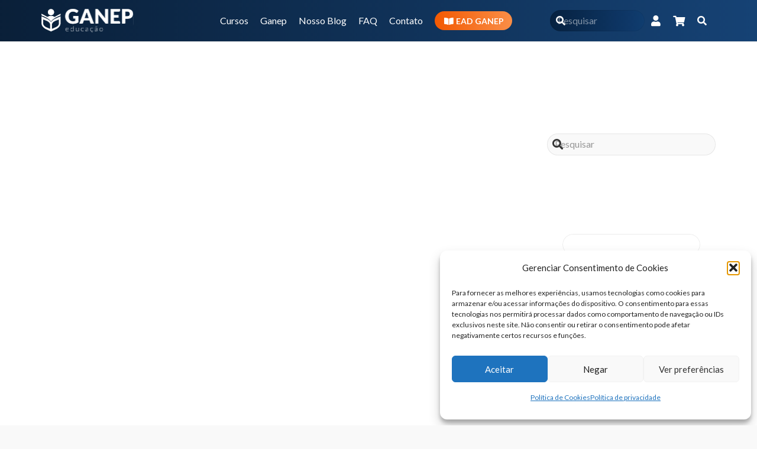

--- FILE ---
content_type: text/html; charset=UTF-8
request_url: https://ganepeducacao.com.br/beneficios-da-dieta-sem-gluten-e-pobre-em-fodmaps-em-portadores-de-doenca-celiaca/
body_size: 44179
content:
<!DOCTYPE HTML>
<html lang="pt-BR">
<head>
	<meta charset="UTF-8">
	<meta name='robots' content='index, follow, max-image-preview:large, max-snippet:-1, max-video-preview:-1' />

<!-- Google Tag Manager for WordPress by gtm4wp.com -->
<script data-cfasync="false" data-pagespeed-no-defer>
	var gtm4wp_datalayer_name = "dataLayer";
	var dataLayer = dataLayer || [];
	const gtm4wp_use_sku_instead = 0;
	const gtm4wp_currency = 'BRL';
	const gtm4wp_product_per_impression = 10;
	const gtm4wp_clear_ecommerce = false;
	const gtm4wp_datalayer_max_timeout = 2000;
</script>
<!-- End Google Tag Manager for WordPress by gtm4wp.com -->
	<!-- This site is optimized with the Yoast SEO plugin v26.7 - https://yoast.com/wordpress/plugins/seo/ -->
	<title>Benefícios da dieta sem glúten e pobre em FODMAPs em portadores de Doença Celíaca | Ganep Educação</title>
	<link rel="canonical" href="https://ganepeducacao.com.br/beneficios-da-dieta-sem-gluten-e-pobre-em-fodmaps-em-portadores-de-doenca-celiaca/" />
	<meta property="og:locale" content="pt_BR" />
	<meta property="og:type" content="article" />
	<meta property="og:title" content="Benefícios da dieta sem glúten e pobre em FODMAPs em portadores de Doença Celíaca | Ganep Educação" />
	<meta property="og:description" content="Doença celíaca (DC) é uma desordem multissistêmica autoimune desencadeada pela ingestão de glúten. Os sintomas mais comuns da doença são distúrbios gastrointestinais (diarreia, distensão e dor abdominal). O tratamento dietético para DC é a exclusão de alimentos contendo glúten, que é uma proteína encontrada em grãos, como trigo, cevada, centeio e triticale. Entretanto, mesmo com..." />
	<meta property="og:url" content="https://ganepeducacao.com.br/beneficios-da-dieta-sem-gluten-e-pobre-em-fodmaps-em-portadores-de-doenca-celiaca/" />
	<meta property="og:site_name" content="Ganep Educação" />
	<meta property="article:publisher" content="https://www.facebook.com/ganepeducacao/" />
	<meta property="article:published_time" content="2019-03-14T12:12:40+00:00" />
	<meta property="article:modified_time" content="2023-07-26T19:00:08+00:00" />
	<meta property="og:image" content="https://ganepeducacao.com.br/wp-content/uploads/2022/09/Gnews.png" />
	<meta property="og:image:width" content="600" />
	<meta property="og:image:height" content="600" />
	<meta property="og:image:type" content="image/png" />
	<meta name="author" content="Redação Ganep Educação" />
	<meta name="twitter:card" content="summary_large_image" />
	<meta name="twitter:creator" content="@ganepeducacao" />
	<meta name="twitter:site" content="@ganepeducacao" />
	<meta name="twitter:label1" content="Escrito por" />
	<meta name="twitter:data1" content="Redação Ganep Educação" />
	<meta name="twitter:label2" content="Est. tempo de leitura" />
	<meta name="twitter:data2" content="2 minutos" />
	<script type="application/ld+json" class="yoast-schema-graph">{"@context":"https://schema.org","@graph":[{"@type":"Article","@id":"https://ganepeducacao.com.br/beneficios-da-dieta-sem-gluten-e-pobre-em-fodmaps-em-portadores-de-doenca-celiaca/#article","isPartOf":{"@id":"https://ganepeducacao.com.br/beneficios-da-dieta-sem-gluten-e-pobre-em-fodmaps-em-portadores-de-doenca-celiaca/"},"author":{"name":"Redação Ganep Educação","@id":"https://ganepeducacao.com.br/#/schema/person/673830c50436b42b2e84af43225f0ff9"},"headline":"Benefícios da dieta sem glúten e pobre em FODMAPs em portadores de Doença Celíaca","datePublished":"2019-03-14T12:12:40+00:00","dateModified":"2023-07-26T19:00:08+00:00","mainEntityOfPage":{"@id":"https://ganepeducacao.com.br/beneficios-da-dieta-sem-gluten-e-pobre-em-fodmaps-em-portadores-de-doenca-celiaca/"},"wordCount":304,"publisher":{"@id":"https://ganepeducacao.com.br/#organization"},"image":{"@id":"https://ganepeducacao.com.br/beneficios-da-dieta-sem-gluten-e-pobre-em-fodmaps-em-portadores-de-doenca-celiaca/#primaryimage"},"thumbnailUrl":"https://ganepeducacao.com.br/wp-content/uploads/2022/09/Gnews.png","keywords":["Nutrição Clínica"],"articleSection":["Blog","Gnews"],"inLanguage":"pt-BR"},{"@type":"WebPage","@id":"https://ganepeducacao.com.br/beneficios-da-dieta-sem-gluten-e-pobre-em-fodmaps-em-portadores-de-doenca-celiaca/","url":"https://ganepeducacao.com.br/beneficios-da-dieta-sem-gluten-e-pobre-em-fodmaps-em-portadores-de-doenca-celiaca/","name":"Benefícios da dieta sem glúten e pobre em FODMAPs em portadores de Doença Celíaca | Ganep Educação","isPartOf":{"@id":"https://ganepeducacao.com.br/#website"},"primaryImageOfPage":{"@id":"https://ganepeducacao.com.br/beneficios-da-dieta-sem-gluten-e-pobre-em-fodmaps-em-portadores-de-doenca-celiaca/#primaryimage"},"image":{"@id":"https://ganepeducacao.com.br/beneficios-da-dieta-sem-gluten-e-pobre-em-fodmaps-em-portadores-de-doenca-celiaca/#primaryimage"},"thumbnailUrl":"https://ganepeducacao.com.br/wp-content/uploads/2022/09/Gnews.png","datePublished":"2019-03-14T12:12:40+00:00","dateModified":"2023-07-26T19:00:08+00:00","breadcrumb":{"@id":"https://ganepeducacao.com.br/beneficios-da-dieta-sem-gluten-e-pobre-em-fodmaps-em-portadores-de-doenca-celiaca/#breadcrumb"},"inLanguage":"pt-BR","potentialAction":[{"@type":"ReadAction","target":["https://ganepeducacao.com.br/beneficios-da-dieta-sem-gluten-e-pobre-em-fodmaps-em-portadores-de-doenca-celiaca/"]}]},{"@type":"ImageObject","inLanguage":"pt-BR","@id":"https://ganepeducacao.com.br/beneficios-da-dieta-sem-gluten-e-pobre-em-fodmaps-em-portadores-de-doenca-celiaca/#primaryimage","url":"https://ganepeducacao.com.br/wp-content/uploads/2022/09/Gnews.png","contentUrl":"https://ganepeducacao.com.br/wp-content/uploads/2022/09/Gnews.png","width":600,"height":600},{"@type":"BreadcrumbList","@id":"https://ganepeducacao.com.br/beneficios-da-dieta-sem-gluten-e-pobre-em-fodmaps-em-portadores-de-doenca-celiaca/#breadcrumb","itemListElement":[{"@type":"ListItem","position":1,"name":"Início","item":"https://ganepeducacao.com.br/"},{"@type":"ListItem","position":2,"name":"Benefícios da dieta sem glúten e pobre em FODMAPs em portadores de Doença Celíaca"}]},{"@type":"WebSite","@id":"https://ganepeducacao.com.br/#website","url":"https://ganepeducacao.com.br/","name":"Ganep Educação","description":"Cursos EAD em Nutrição","publisher":{"@id":"https://ganepeducacao.com.br/#organization"},"potentialAction":[{"@type":"SearchAction","target":{"@type":"EntryPoint","urlTemplate":"https://ganepeducacao.com.br/?s={search_term_string}"},"query-input":{"@type":"PropertyValueSpecification","valueRequired":true,"valueName":"search_term_string"}}],"inLanguage":"pt-BR"},{"@type":"Organization","@id":"https://ganepeducacao.com.br/#organization","name":"GANEP Educação","url":"https://ganepeducacao.com.br/","logo":{"@type":"ImageObject","inLanguage":"pt-BR","@id":"https://ganepeducacao.com.br/#/schema/logo/image/","url":"https://ganepeducacao.com.br/wp-content/uploads/2023/03/logo-ganep-color.svg","contentUrl":"https://ganepeducacao.com.br/wp-content/uploads/2023/03/logo-ganep-color.svg","width":"1024","height":"1024","caption":"GANEP Educação"},"image":{"@id":"https://ganepeducacao.com.br/#/schema/logo/image/"},"sameAs":["https://www.facebook.com/ganepeducacao/","https://x.com/ganepeducacao","https://www.instagram.com/ganep_educacao/","https://www.linkedin.com/company/ganep-educacao/"]},{"@type":"Person","@id":"https://ganepeducacao.com.br/#/schema/person/673830c50436b42b2e84af43225f0ff9","name":"Redação Ganep Educação","image":{"@type":"ImageObject","inLanguage":"pt-BR","@id":"https://ganepeducacao.com.br/#/schema/person/image/","url":"https://secure.gravatar.com/avatar/f2aede259eb978b46ca47b471c27b66c395b3b9270caa9e91f45dcddafd46534?s=96&d=mm&r=g","contentUrl":"https://secure.gravatar.com/avatar/f2aede259eb978b46ca47b471c27b66c395b3b9270caa9e91f45dcddafd46534?s=96&d=mm&r=g","caption":"Redação Ganep Educação"},"url":"https://ganepeducacao.com.br/author/redacao/"}]}</script>
	<!-- / Yoast SEO plugin. -->


<link rel='dns-prefetch' href='//capi-automation.s3.us-east-2.amazonaws.com' />
<link rel='dns-prefetch' href='//fonts.googleapis.com' />
<link rel="alternate" type="application/rss+xml" title="Feed para Ganep Educação &raquo;" href="https://ganepeducacao.com.br/feed/" />
<link rel="alternate" type="application/rss+xml" title="Feed de comentários para Ganep Educação &raquo;" href="https://ganepeducacao.com.br/comments/feed/" />
<link rel="alternate" title="oEmbed (JSON)" type="application/json+oembed" href="https://ganepeducacao.com.br/wp-json/oembed/1.0/embed?url=https%3A%2F%2Fganepeducacao.com.br%2Fbeneficios-da-dieta-sem-gluten-e-pobre-em-fodmaps-em-portadores-de-doenca-celiaca%2F" />
<link rel="alternate" title="oEmbed (XML)" type="text/xml+oembed" href="https://ganepeducacao.com.br/wp-json/oembed/1.0/embed?url=https%3A%2F%2Fganepeducacao.com.br%2Fbeneficios-da-dieta-sem-gluten-e-pobre-em-fodmaps-em-portadores-de-doenca-celiaca%2F&#038;format=xml" />
<meta name="viewport" content="width=device-width, initial-scale=1">
<meta name="theme-color" content="#f5f5f5">
<style id='wp-img-auto-sizes-contain-inline-css'>
img:is([sizes=auto i],[sizes^="auto," i]){contain-intrinsic-size:3000px 1500px}
/*# sourceURL=wp-img-auto-sizes-contain-inline-css */
</style>
<style id='wp-emoji-styles-inline-css'>

	img.wp-smiley, img.emoji {
		display: inline !important;
		border: none !important;
		box-shadow: none !important;
		height: 1em !important;
		width: 1em !important;
		margin: 0 0.07em !important;
		vertical-align: -0.1em !important;
		background: none !important;
		padding: 0 !important;
	}
/*# sourceURL=wp-emoji-styles-inline-css */
</style>
<link rel='stylesheet' id='dashicons-css' href='https://ganepeducacao.com.br/wp-includes/css/dashicons.min.css?ver=ea59d1f5bd0bb78154075a3224076826' media='all' />
<link rel='stylesheet' id='edwiserbridge_font_awesome-css' href='https://ganepeducacao.com.br/wp-content/plugins/edwiser-bridge/public/assets/css/font-awesome-4.4.0/css/font-awesome.min.css?ver=2.2.0' media='all' />
<link rel='stylesheet' id='edwiserbridge-css' href='https://ganepeducacao.com.br/wp-content/plugins/edwiser-bridge/public/assets/css/eb-public.css?ver=2.2.0' media='all' />
<link rel='stylesheet' id='wdmdatatablecss-css' href='https://ganepeducacao.com.br/wp-content/cache/background-css/ganepeducacao.com.br/wp-content/plugins/edwiser-bridge/public/assets/css/datatable.css?ver=2.2.0&wpr_t=1768990081' media='all' />
<link rel='stylesheet' id='eb-public-jquery-ui-css-css' href='https://ganepeducacao.com.br/wp-content/cache/background-css/ganepeducacao.com.br/wp-content/plugins/edwiser-bridge/admin/assets/css/jquery-ui.css?ver=2.2.0&wpr_t=1768990081' media='all' />
<style id='woocommerce-inline-inline-css'>
.woocommerce form .form-row .required { visibility: visible; }
/*# sourceURL=woocommerce-inline-inline-css */
</style>
<link rel='stylesheet' id='contact-form-7-css' href='https://ganepeducacao.com.br/wp-content/plugins/contact-form-7/includes/css/styles.css?ver=6.1.4' media='all' />
<link rel='stylesheet' id='wpcf7-redirect-script-frontend-css' href='https://ganepeducacao.com.br/wp-content/plugins/wpcf7-redirect/build/assets/frontend-script.css?ver=2c532d7e2be36f6af233' media='all' />
<link rel='stylesheet' id='xml-for-google-merchant-center-css' href='https://ganepeducacao.com.br/wp-content/plugins/xml-for-google-merchant-center/public/css/xfgmc-public.css?ver=4.0.10' media='all' />
<link rel='stylesheet' id='cmplz-general-css' href='https://ganepeducacao.com.br/wp-content/plugins/complianz-gdpr/assets/css/cookieblocker.min.css?ver=1767628679' media='all' />
<link rel='stylesheet' id='us-fonts-css' href='https://fonts.googleapis.com/css?family=Lato%3A400%2C700&#038;display=swap&#038;ver=ea59d1f5bd0bb78154075a3224076826' media='all' />
<link rel='stylesheet' id='eb-pro-sso-public-style-css' href='https://ganepeducacao.com.br/wp-content/plugins/edwiser-bridge-pro/public/assets/css/sso-public-css.css?ver=4.2.2' media='all' />
<link rel='stylesheet' id='eb-pro-woo-int-public-css-css' href='https://ganepeducacao.com.br/wp-content/plugins/edwiser-bridge-pro/public/assets/css/bridge-woocommerce-public.css?ver=4.2.2' media='all' />
<link rel='stylesheet' id='edwiser-bridge-pro-elementor-css' href='https://ganepeducacao.com.br/wp-content/plugins/edwiser-bridge-pro/public/assets/css/edwiser-bridge-pro-elementor.css?ver=4.2.2' media='all' />
<link rel='stylesheet' id='us-style-css' href='//ganepeducacao.com.br/wp-content/themes/Impreza/css/style.min.css?ver=8.42' media='all' />
<link rel='stylesheet' id='us-woocommerce-css' href='//ganepeducacao.com.br/wp-content/themes/Impreza/common/css/plugins/woocommerce.min.css?ver=8.42' media='all' />
<style id='rocket-lazyload-inline-css'>
.rll-youtube-player{position:relative;padding-bottom:56.23%;height:0;overflow:hidden;max-width:100%;}.rll-youtube-player:focus-within{outline: 2px solid currentColor;outline-offset: 5px;}.rll-youtube-player iframe{position:absolute;top:0;left:0;width:100%;height:100%;z-index:100;background:0 0}.rll-youtube-player img{bottom:0;display:block;left:0;margin:auto;max-width:100%;width:100%;position:absolute;right:0;top:0;border:none;height:auto;-webkit-transition:.4s all;-moz-transition:.4s all;transition:.4s all}.rll-youtube-player img:hover{-webkit-filter:brightness(75%)}.rll-youtube-player .play{height:100%;width:100%;left:0;top:0;position:absolute;background:var(--wpr-bg-24ecbdae-1e12-408a-9241-3b8742dface6) no-repeat center;background-color: transparent !important;cursor:pointer;border:none;}
/*# sourceURL=rocket-lazyload-inline-css */
</style>
<script id="jquery-core-js-extra">
var eb_ajax_object = {"ajax_url":"https://ganepeducacao.com.br/wp-admin/admin-ajax.php","nonce":"da9ca531f9"};
//# sourceURL=jquery-core-js-extra
</script>
<script src="https://ganepeducacao.com.br/wp-includes/js/jquery/jquery.min.js?ver=3.7.1" id="jquery-core-js"></script>
<script src="https://ganepeducacao.com.br/wp-includes/js/jquery/jquery-migrate.min.js?ver=3.4.1" id="jquery-migrate-js"></script>
<script src="https://ganepeducacao.com.br/wp-includes/js/jquery/ui/core.min.js?ver=1.13.3" id="jquery-ui-core-js"></script>
<script src="https://ganepeducacao.com.br/wp-includes/js/jquery/ui/mouse.min.js?ver=1.13.3" id="jquery-ui-mouse-js"></script>
<script src="https://ganepeducacao.com.br/wp-includes/js/jquery/ui/resizable.min.js?ver=1.13.3" id="jquery-ui-resizable-js"></script>
<script src="https://ganepeducacao.com.br/wp-includes/js/jquery/ui/draggable.min.js?ver=1.13.3" id="jquery-ui-draggable-js"></script>
<script src="https://ganepeducacao.com.br/wp-includes/js/jquery/ui/controlgroup.min.js?ver=1.13.3" id="jquery-ui-controlgroup-js"></script>
<script src="https://ganepeducacao.com.br/wp-includes/js/jquery/ui/checkboxradio.min.js?ver=1.13.3" id="jquery-ui-checkboxradio-js"></script>
<script src="https://ganepeducacao.com.br/wp-includes/js/jquery/ui/button.min.js?ver=1.13.3" id="jquery-ui-button-js"></script>
<script src="https://ganepeducacao.com.br/wp-includes/js/jquery/ui/dialog.min.js?ver=1.13.3" id="jquery-ui-dialog-js"></script>
<script id="edwiserbridge-js-extra">
var eb_public_js_object = {"ajaxurl":"https://ganepeducacao.com.br/wp-admin/admin-ajax.php","nonce":"89c0a05c4a","msg_val_fn":"O campo 'Nome' n\u00e3o pode ser deixado em branco","msg_val_ln":"O campo 'Sobrenome' n\u00e3o pode ficar em branco","msg_val_mail":"O campo 'E-mail' n\u00e3o pode ficar em branco","msg_ordr_pro_err":"Problemas no processamento do seu pedido, tente mais tarde.","msg_processing":"Em processamento...","access_course":"Curso de Acesso","eb_single_course_override":"0"};
var ebDataTable = {"search":"Procurar:","all":"Todos","sEmptyTable":"Sem dados dispon\u00edveis na tabela","sLoadingRecords":"Carregando...","sSearch":"Pesquisar","sZeroRecords":"Nenhum registro correspondente encontrado","sProcessing":"Em processamento...","sInfo":"Showing _START_ to _END_ of _TOTAL_ entries","sInfoEmpty":"Mostrando 0 a 0 de 0 entradas","sInfoFiltered":"filtrado from _MAX_ total totais","sInfoPostFix":"","sInfoThousands":",","sLengthMenu":"Show _MENU_ entries","sFirst":"Primeiro","sLast":"\u00daltimo","sNext":"Pr\u00f3ximo","sPrevious":"Anterior","sSortAscending":": ativar para classificar a coluna em ordem crescente","sSortDescending":": ativar para ordenar a coluna decrescente"};
//# sourceURL=edwiserbridge-js-extra
</script>
<script src="https://ganepeducacao.com.br/wp-content/plugins/edwiser-bridge/public/assets/js/eb-public.js?ver=2.2.0" id="edwiserbridge-js"></script>
<script src="https://ganepeducacao.com.br/wp-content/plugins/edwiser-bridge/public/assets/js/jquery-blockui-min.js?ver=2.2.0" id="edwiserbridge-ui-block-js"></script>
<script src="https://ganepeducacao.com.br/wp-content/plugins/edwiser-bridge/public/assets/js/datatable.js?ver=2.2.0" id="wdmdatatablejs-js"></script>
<script src="https://ganepeducacao.com.br/wp-content/plugins/woocommerce/assets/js/jquery-blockui/jquery.blockUI.min.js?ver=2.7.0-wc.10.4.3" id="wc-jquery-blockui-js" defer data-wp-strategy="defer"></script>
<script id="wc-add-to-cart-js-extra">
var wc_add_to_cart_params = {"ajax_url":"/wp-admin/admin-ajax.php","wc_ajax_url":"/?wc-ajax=%%endpoint%%","i18n_view_cart":"Ver carrinho","cart_url":"https://ganepeducacao.com.br/carrinho/","is_cart":"","cart_redirect_after_add":"no"};
//# sourceURL=wc-add-to-cart-js-extra
</script>
<script src="https://ganepeducacao.com.br/wp-content/plugins/woocommerce/assets/js/frontend/add-to-cart.min.js?ver=10.4.3" id="wc-add-to-cart-js" defer data-wp-strategy="defer"></script>
<script src="https://ganepeducacao.com.br/wp-content/plugins/woocommerce/assets/js/js-cookie/js.cookie.min.js?ver=2.1.4-wc.10.4.3" id="wc-js-cookie-js" defer data-wp-strategy="defer"></script>
<script id="woocommerce-js-extra">
var woocommerce_params = {"ajax_url":"/wp-admin/admin-ajax.php","wc_ajax_url":"/?wc-ajax=%%endpoint%%","i18n_password_show":"Mostrar senha","i18n_password_hide":"Ocultar senha"};
//# sourceURL=woocommerce-js-extra
</script>
<script src="https://ganepeducacao.com.br/wp-content/plugins/woocommerce/assets/js/frontend/woocommerce.min.js?ver=10.4.3" id="woocommerce-js" defer data-wp-strategy="defer"></script>
<script src="https://ganepeducacao.com.br/wp-content/plugins/xml-for-google-merchant-center/public/js/xfgmc-public.js?ver=4.0.10" id="xml-for-google-merchant-center-js"></script>
<script src="https://ganepeducacao.com.br/wp-content/plugins/edwiser-bridge-pro/public/assets/js/sso-public-js.js?ver=4.2.2" id="eb-pro-sso-public-script-js"></script>
<script id="eb-pro-woo-int-public-js-js-extra">
var wiPublic = {"myCoursesUrl":"https://ganepeducacao.com.br/eb-meus-cursos/","cancel":"Cancel","resume":"Resume"};
//# sourceURL=eb-pro-woo-int-public-js-js-extra
</script>
<script src="https://ganepeducacao.com.br/wp-content/plugins/edwiser-bridge-pro/public/assets/js/bridge-woocommerce-public.js?ver=4.2.2" id="eb-pro-woo-int-public-js-js"></script>
<script src="https://ganepeducacao.com.br/wp-content/plugins/edwiser-bridge-pro/public/assets/js/edwiser-bridge-pro-elementor.js?ver=4.2.2" id="edwiser-bridge-pro-elementor-js-js"></script>
<script></script><link rel="https://api.w.org/" href="https://ganepeducacao.com.br/wp-json/" /><link rel="alternate" title="JSON" type="application/json" href="https://ganepeducacao.com.br/wp-json/wp/v2/posts/2259" /><link rel="EditURI" type="application/rsd+xml" title="RSD" href="https://ganepeducacao.com.br/xmlrpc.php?rsd" />

<link rel='shortlink' href='https://ganepeducacao.com.br/?p=2259' />
			<style>.cmplz-hidden {
					display: none !important;
				}</style><style type="text/css">
                    .ctl-bullets-container {
                display: block;
                position: fixed;
                right: 0;
                height: 100%;
                z-index: 1049;
                font-weight: normal;
                height: 70vh;
                overflow-x: hidden;
                overflow-y: auto;
                margin: 15vh auto;
            }</style>
<!-- Google Tag Manager for WordPress by gtm4wp.com -->
<!-- GTM Container placement set to automatic -->
<script data-cfasync="false" data-pagespeed-no-defer>
	var dataLayer_content = {"pagePostType":"post","pagePostType2":"single-post","pageCategory":["blog","gnews"],"pageAttributes":["nutricao-clinica"],"pagePostAuthor":"Redação Ganep Educação","customerTotalOrders":0,"customerTotalOrderValue":0,"customerFirstName":"","customerLastName":"","customerBillingFirstName":"","customerBillingLastName":"","customerBillingCompany":"","customerBillingAddress1":"","customerBillingAddress2":"","customerBillingCity":"","customerBillingState":"","customerBillingPostcode":"","customerBillingCountry":"","customerBillingEmail":"","customerBillingEmailHash":"","customerBillingPhone":"","customerShippingFirstName":"","customerShippingLastName":"","customerShippingCompany":"","customerShippingAddress1":"","customerShippingAddress2":"","customerShippingCity":"","customerShippingState":"","customerShippingPostcode":"","customerShippingCountry":""};
	dataLayer.push( dataLayer_content );
</script>
<script data-cfasync="false" data-pagespeed-no-defer>
(function(w,d,s,l,i){w[l]=w[l]||[];w[l].push({'gtm.start':
new Date().getTime(),event:'gtm.js'});var f=d.getElementsByTagName(s)[0],
j=d.createElement(s),dl=l!='dataLayer'?'&l='+l:'';j.async=true;j.src=
'//www.googletagmanager.com/gtm.js?id='+i+dl;f.parentNode.insertBefore(j,f);
})(window,document,'script','dataLayer','GTM-MNNTDVF');
</script>
<!-- End Google Tag Manager for WordPress by gtm4wp.com -->		<script id="us_add_no_touch">
			if ( ! /Android|webOS|iPhone|iPad|iPod|BlackBerry|IEMobile|Opera Mini/i.test( navigator.userAgent ) ) {
				document.documentElement.classList.add( "no-touch" );
			}
		</script>
				<script id="us_color_scheme_switch_class">
			if ( document.cookie.includes( "us_color_scheme_switch_is_on=true" ) ) {
				document.documentElement.classList.add( "us-color-scheme-on" );
			}
		</script>
			<noscript><style>.woocommerce-product-gallery{ opacity: 1 !important; }</style></noscript>
				<script  type="text/javascript">
				!function(f,b,e,v,n,t,s){if(f.fbq)return;n=f.fbq=function(){n.callMethod?
					n.callMethod.apply(n,arguments):n.queue.push(arguments)};if(!f._fbq)f._fbq=n;
					n.push=n;n.loaded=!0;n.version='2.0';n.queue=[];t=b.createElement(e);t.async=!0;
					t.src=v;s=b.getElementsByTagName(e)[0];s.parentNode.insertBefore(t,s)}(window,
					document,'script','https://connect.facebook.net/en_US/fbevents.js');
			</script>
			<!-- WooCommerce Facebook Integration Begin -->
			<script  type="text/javascript">

				fbq('init', '944668962604500', {}, {
    "agent": "woocommerce_0-10.4.3-3.5.15"
});

				document.addEventListener( 'DOMContentLoaded', function() {
					// Insert placeholder for events injected when a product is added to the cart through AJAX.
					document.body.insertAdjacentHTML( 'beforeend', '<div class=\"wc-facebook-pixel-event-placeholder\"></div>' );
				}, false );

			</script>
			<!-- WooCommerce Facebook Integration End -->
			<meta name="generator" content="Powered by WPBakery Page Builder - drag and drop page builder for WordPress."/>
<link rel="icon" href="https://ganepeducacao.com.br/wp-content/uploads/2023/07/favicon-ganep-150x150.png" sizes="32x32" />
<link rel="icon" href="https://ganepeducacao.com.br/wp-content/uploads/2023/07/favicon-ganep-250x250.png" sizes="192x192" />
<link rel="apple-touch-icon" href="https://ganepeducacao.com.br/wp-content/uploads/2023/07/favicon-ganep-250x250.png" />
<meta name="msapplication-TileImage" content="https://ganepeducacao.com.br/wp-content/uploads/2023/07/favicon-ganep-300x300.png" />
<noscript><style> .wpb_animate_when_almost_visible { opacity: 1; }</style></noscript><noscript><style id="rocket-lazyload-nojs-css">.rll-youtube-player, [data-lazy-src]{display:none !important;}</style></noscript>		<style id="us-icon-fonts">@font-face{font-display:swap;font-style:normal;font-family:"fontawesome";font-weight:900;src:url("//ganepeducacao.com.br/wp-content/themes/Impreza/fonts/fa-solid-900.woff2?ver=8.42") format("woff2")}.fas{font-family:"fontawesome";font-weight:900}@font-face{font-display:swap;font-style:normal;font-family:"fontawesome";font-weight:400;src:url("//ganepeducacao.com.br/wp-content/themes/Impreza/fonts/fa-regular-400.woff2?ver=8.42") format("woff2")}.far{font-family:"fontawesome";font-weight:400}@font-face{font-display:swap;font-style:normal;font-family:"fontawesome";font-weight:300;src:url("//ganepeducacao.com.br/wp-content/themes/Impreza/fonts/fa-light-300.woff2?ver=8.42") format("woff2")}.fal{font-family:"fontawesome";font-weight:300}@font-face{font-display:swap;font-style:normal;font-family:"Font Awesome 5 Brands";font-weight:400;src:url("//ganepeducacao.com.br/wp-content/themes/Impreza/fonts/fa-brands-400.woff2?ver=8.42") format("woff2")}.fab{font-family:"Font Awesome 5 Brands";font-weight:400}</style>
				<style id="us-theme-options-css">:root{--color-header-middle-bg:#000000;--color-header-middle-bg-grad:linear-gradient(0deg,rgba(0,0,0,0.5),rgba(0,0,0,0.5)),linear-gradient(90deg,rgba(8,54,107,0.95) 0%,rgba(33,127,233,0.95) 100%);--color-header-middle-text:#ffffff;--color-header-middle-text-hover:#F26100;--color-header-transparent-bg:transparent;--color-header-transparent-bg-grad:transparent;--color-header-transparent-text:#fff;--color-header-transparent-text-hover:#fff;--color-chrome-toolbar:#f5f5f5;--color-header-top-bg:#f9f9f9;--color-header-top-bg-grad:#f9f9f9;--color-header-top-text:#333;--color-header-top-text-hover:#F26100;--color-header-top-transparent-bg:rgba(0,0,0,0.2);--color-header-top-transparent-bg-grad:rgba(0,0,0,0.2);--color-header-top-transparent-text:rgba(255,255,255,0.66);--color-header-top-transparent-text-hover:#fff;--color-content-bg:#fff;--color-content-bg-grad:#fff;--color-content-bg-alt:#f9f9f9;--color-content-bg-alt-grad:#f9f9f9;--color-content-border:#e8e8e8;--color-content-heading:#333333;--color-content-heading-grad:#333333;--color-content-text:#333;--color-content-link:#0A4F9D;--color-content-link-hover:#F26100;--color-content-primary:#F26100;--color-content-primary-grad:#F26100;--color-content-secondary:#0A4F9D;--color-content-secondary-grad:#0A4F9D;--color-content-faded:#999;--color-content-overlay:rgba(0,0,0,0.75);--color-content-overlay-grad:rgba(0,0,0,0.75);--color-alt-content-bg:#f9f9f9;--color-alt-content-bg-grad:#f9f9f9;--color-alt-content-bg-alt:#fff;--color-alt-content-bg-alt-grad:#fff;--color-alt-content-border:#ddd;--color-alt-content-heading:#333333;--color-alt-content-heading-grad:#333333;--color-alt-content-text:#333;--color-alt-content-link:#0A4F9D;--color-alt-content-link-hover:#F26100;--color-alt-content-primary:#F26100;--color-alt-content-primary-grad:#F26100;--color-alt-content-secondary:#0A4F9D;--color-alt-content-secondary-grad:#0A4F9D;--color-alt-content-faded:#999;--color-alt-content-overlay:rgba(0,0,0,0.75);--color-alt-content-overlay-grad:rgba(0,0,0,0.75);--color-footer-bg:#000000;--color-footer-bg-grad:linear-gradient(0deg,rgba(0,0,0,0.5),rgba(0,0,0,0.5)),linear-gradient(90deg,rgba(8,54,107,0.95) 0%,rgba(33,127,233,0.95) 100%);--color-footer-bg-alt:#ffffff;--color-footer-bg-alt-grad:#ffffff;--color-footer-border:rgba(255,255,255,0.30);--color-footer-heading:#ffffff;--color-footer-heading-grad:#ffffff;--color-footer-text:#ffffff;--color-footer-link:#ffffff;--color-footer-link-hover:#F26100;--color-subfooter-bg:#063162;--color-subfooter-bg-grad:#063162;--color-subfooter-bg-alt:#222;--color-subfooter-bg-alt-grad:#222;--color-subfooter-border:#282828;--color-subfooter-heading:#ffffff;--color-subfooter-heading-grad:#ffffff;--color-subfooter-text:#ffffff;--color-subfooter-link:#fff;--color-subfooter-link-hover:#F26100;--color-content-primary-faded:rgba(242,97,0,0.15);--box-shadow:0 5px 15px rgba(0,0,0,.15);--box-shadow-up:0 -5px 15px rgba(0,0,0,.15);--site-canvas-width:1300px;--site-content-width:1140px;--site-sidebar-width:25%;--text-block-margin-bottom:0rem;--focus-outline-width:2px}:root{--font-family:Lato,sans-serif;--font-size:16px;--line-height:28px;--font-weight:400;--bold-font-weight:700;--h1-font-family:Lato,sans-serif;--h1-font-size:2rem;--h1-line-height:1.2;--h1-font-weight:700;--h1-bold-font-weight:700;--h1-text-transform:none;--h1-font-style:normal;--h1-letter-spacing:0;--h1-margin-bottom:0.6em;--h2-font-family:var(--h1-font-family);--h2-font-size:1.8rem;--h2-line-height:1.2;--h2-font-weight:var(--h1-font-weight);--h2-bold-font-weight:var(--h1-bold-font-weight);--h2-text-transform:var(--h1-text-transform);--h2-font-style:var(--h1-font-style);--h2-letter-spacing:0;--h2-margin-bottom:0.6em;--h3-font-family:var(--h1-font-family);--h3-font-size:1.4rem;--h3-line-height:1.2;--h3-font-weight:var(--h1-font-weight);--h3-bold-font-weight:var(--h1-bold-font-weight);--h3-text-transform:var(--h1-text-transform);--h3-font-style:var(--h1-font-style);--h3-letter-spacing:0;--h3-margin-bottom:0.6em;--h4-font-family:var(--h1-font-family);--h4-font-size:1.3rem;--h4-line-height:1.2;--h4-font-weight:var(--h1-font-weight);--h4-bold-font-weight:var(--h1-bold-font-weight);--h4-text-transform:var(--h1-text-transform);--h4-font-style:var(--h1-font-style);--h4-letter-spacing:0;--h4-margin-bottom:0.6em;--h5-font-family:var(--h1-font-family);--h5-font-size:1.2rem;--h5-line-height:1.2;--h5-font-weight:var(--h1-font-weight);--h5-bold-font-weight:var(--h1-bold-font-weight);--h5-text-transform:var(--h1-text-transform);--h5-font-style:var(--h1-font-style);--h5-letter-spacing:0;--h5-margin-bottom:0.6em;--h6-font-family:var(--h1-font-family);--h6-font-size:1rem;--h6-line-height:1.2;--h6-font-weight:var(--h1-font-weight);--h6-bold-font-weight:var(--h1-bold-font-weight);--h6-text-transform:var(--h1-text-transform);--h6-font-style:var(--h1-font-style);--h6-letter-spacing:0;--h6-margin-bottom:0.6em}@media (max-width:768px){:root{--h1-font-size:1.8rem;--h2-font-size:1.6rem;--h3-font-size:1.3rem;--h4-font-size:1.2rem;--h5-font-size:1.1rem}}h1{font-family:var(--h1-font-family,inherit);font-weight:var(--h1-font-weight,inherit);font-size:var(--h1-font-size,inherit);font-style:var(--h1-font-style,inherit);line-height:var(--h1-line-height,1.4);letter-spacing:var(--h1-letter-spacing,inherit);text-transform:var(--h1-text-transform,inherit);margin-bottom:var(--h1-margin-bottom,1.5rem)}h1>strong{font-weight:var(--h1-bold-font-weight,bold)}h2{font-family:var(--h2-font-family,inherit);font-weight:var(--h2-font-weight,inherit);font-size:var(--h2-font-size,inherit);font-style:var(--h2-font-style,inherit);line-height:var(--h2-line-height,1.4);letter-spacing:var(--h2-letter-spacing,inherit);text-transform:var(--h2-text-transform,inherit);margin-bottom:var(--h2-margin-bottom,1.5rem)}h2>strong{font-weight:var(--h2-bold-font-weight,bold)}h3{font-family:var(--h3-font-family,inherit);font-weight:var(--h3-font-weight,inherit);font-size:var(--h3-font-size,inherit);font-style:var(--h3-font-style,inherit);line-height:var(--h3-line-height,1.4);letter-spacing:var(--h3-letter-spacing,inherit);text-transform:var(--h3-text-transform,inherit);margin-bottom:var(--h3-margin-bottom,1.5rem)}h3>strong{font-weight:var(--h3-bold-font-weight,bold)}h4{font-family:var(--h4-font-family,inherit);font-weight:var(--h4-font-weight,inherit);font-size:var(--h4-font-size,inherit);font-style:var(--h4-font-style,inherit);line-height:var(--h4-line-height,1.4);letter-spacing:var(--h4-letter-spacing,inherit);text-transform:var(--h4-text-transform,inherit);margin-bottom:var(--h4-margin-bottom,1.5rem)}h4>strong{font-weight:var(--h4-bold-font-weight,bold)}h5{font-family:var(--h5-font-family,inherit);font-weight:var(--h5-font-weight,inherit);font-size:var(--h5-font-size,inherit);font-style:var(--h5-font-style,inherit);line-height:var(--h5-line-height,1.4);letter-spacing:var(--h5-letter-spacing,inherit);text-transform:var(--h5-text-transform,inherit);margin-bottom:var(--h5-margin-bottom,1.5rem)}h5>strong{font-weight:var(--h5-bold-font-weight,bold)}h6{font-family:var(--h6-font-family,inherit);font-weight:var(--h6-font-weight,inherit);font-size:var(--h6-font-size,inherit);font-style:var(--h6-font-style,inherit);line-height:var(--h6-line-height,1.4);letter-spacing:var(--h6-letter-spacing,inherit);text-transform:var(--h6-text-transform,inherit);margin-bottom:var(--h6-margin-bottom,1.5rem)}h6>strong{font-weight:var(--h6-bold-font-weight,bold)}body{background:var(--color-content-bg-alt)}@media (max-width:1220px){.l-main .aligncenter{max-width:calc(100vw - 5rem)}}@media (min-width:1381px){.l-subheader{--padding-inline:2.5rem}.l-section{--padding-inline:2.5rem}body.usb_preview .hide_on_default{opacity:0.25!important}.vc_hidden-lg,body:not(.usb_preview) .hide_on_default{display:none!important}.default_align_left{text-align:left;justify-content:flex-start}.default_align_right{text-align:right;justify-content:flex-end}.default_align_center{text-align:center;justify-content:center}.w-hwrapper.default_align_center>*{margin-left:calc( var(--hwrapper-gap,1.2rem) / 2 );margin-right:calc( var(--hwrapper-gap,1.2rem) / 2 )}.default_align_justify{justify-content:space-between}.w-hwrapper>.default_align_justify,.default_align_justify>.w-btn{width:100%}*:not(.w-hwrapper:not(.wrap))>.w-btn-wrapper:not([class*="default_align_none"]):not(.align_none){display:block;margin-inline-end:0}}@media (min-width:1025px) and (max-width:1380px){.l-subheader{--padding-inline:2.5rem}.l-section{--padding-inline:2.5rem}body.usb_preview .hide_on_laptops{opacity:0.25!important}.vc_hidden-md,body:not(.usb_preview) .hide_on_laptops{display:none!important}.laptops_align_left{text-align:left;justify-content:flex-start}.laptops_align_right{text-align:right;justify-content:flex-end}.laptops_align_center{text-align:center;justify-content:center}.w-hwrapper.laptops_align_center>*{margin-left:calc( var(--hwrapper-gap,1.2rem) / 2 );margin-right:calc( var(--hwrapper-gap,1.2rem) / 2 )}.laptops_align_justify{justify-content:space-between}.w-hwrapper>.laptops_align_justify,.laptops_align_justify>.w-btn{width:100%}*:not(.w-hwrapper:not(.wrap))>.w-btn-wrapper:not([class*="laptops_align_none"]):not(.align_none){display:block;margin-inline-end:0}.g-cols.via_grid[style*="--laptops-columns-gap"]{gap:var(--laptops-columns-gap,3rem)}}@media (min-width:769px) and (max-width:1024px){.l-subheader{--padding-inline:1rem}.l-section{--padding-inline:2.5rem}body.usb_preview .hide_on_tablets{opacity:0.25!important}.vc_hidden-sm,body:not(.usb_preview) .hide_on_tablets{display:none!important}.tablets_align_left{text-align:left;justify-content:flex-start}.tablets_align_right{text-align:right;justify-content:flex-end}.tablets_align_center{text-align:center;justify-content:center}.w-hwrapper.tablets_align_center>*{margin-left:calc( var(--hwrapper-gap,1.2rem) / 2 );margin-right:calc( var(--hwrapper-gap,1.2rem) / 2 )}.tablets_align_justify{justify-content:space-between}.w-hwrapper>.tablets_align_justify,.tablets_align_justify>.w-btn{width:100%}*:not(.w-hwrapper:not(.wrap))>.w-btn-wrapper:not([class*="tablets_align_none"]):not(.align_none){display:block;margin-inline-end:0}.g-cols.via_grid[style*="--tablets-columns-gap"]{gap:var(--tablets-columns-gap,3rem)}}@media (max-width:768px){.l-subheader{--padding-inline:1rem}.l-section{--padding-inline:1.5rem}body.usb_preview .hide_on_mobiles{opacity:0.25!important}.vc_hidden-xs,body:not(.usb_preview) .hide_on_mobiles{display:none!important}.mobiles_align_left{text-align:left;justify-content:flex-start}.mobiles_align_right{text-align:right;justify-content:flex-end}.mobiles_align_center{text-align:center;justify-content:center}.w-hwrapper.mobiles_align_center>*{margin-left:calc( var(--hwrapper-gap,1.2rem) / 2 );margin-right:calc( var(--hwrapper-gap,1.2rem) / 2 )}.mobiles_align_justify{justify-content:space-between}.w-hwrapper>.mobiles_align_justify,.mobiles_align_justify>.w-btn{width:100%}.w-hwrapper.stack_on_mobiles{display:block}.w-hwrapper.stack_on_mobiles>:not(script){display:block;margin:0 0 var(--hwrapper-gap,1.2rem)}.w-hwrapper.stack_on_mobiles>:last-child{margin-bottom:0}*:not(.w-hwrapper:not(.wrap))>.w-btn-wrapper:not([class*="mobiles_align_none"]):not(.align_none){display:block;margin-inline-end:0}.g-cols.via_grid[style*="--mobiles-columns-gap"]{gap:var(--mobiles-columns-gap,1.5rem)}}@media (max-width:1380px){.g-cols.laptops-cols_1{grid-template-columns:100%}.g-cols.laptops-cols_1.reversed>div:last-of-type{order:-1}.g-cols.laptops-cols_1.via_grid>.wpb_column.stretched,.g-cols.laptops-cols_1.via_flex.type_boxes>.wpb_column.stretched{margin-left:var(--margin-inline-stretch);margin-right:var(--margin-inline-stretch)}.g-cols.laptops-cols_2{grid-template-columns:repeat(2,1fr)}.g-cols.laptops-cols_3{grid-template-columns:repeat(3,1fr)}.g-cols.laptops-cols_4{grid-template-columns:repeat(4,1fr)}.g-cols.laptops-cols_5{grid-template-columns:repeat(5,1fr)}.g-cols.laptops-cols_6{grid-template-columns:repeat(6,1fr)}.g-cols.laptops-cols_1-2{grid-template-columns:1fr 2fr}.g-cols.laptops-cols_2-1{grid-template-columns:2fr 1fr}.g-cols.laptops-cols_2-3{grid-template-columns:2fr 3fr}.g-cols.laptops-cols_3-2{grid-template-columns:3fr 2fr}.g-cols.laptops-cols_1-3{grid-template-columns:1fr 3fr}.g-cols.laptops-cols_3-1{grid-template-columns:3fr 1fr}.g-cols.laptops-cols_1-4{grid-template-columns:1fr 4fr}.g-cols.laptops-cols_4-1{grid-template-columns:4fr 1fr}.g-cols.laptops-cols_1-5{grid-template-columns:1fr 5fr}.g-cols.laptops-cols_5-1{grid-template-columns:5fr 1fr}.g-cols.laptops-cols_1-2-1{grid-template-columns:1fr 2fr 1fr}.g-cols.laptops-cols_1-3-1{grid-template-columns:1fr 3fr 1fr}.g-cols.laptops-cols_1-4-1{grid-template-columns:1fr 4fr 1fr}}@media (max-width:1024px){.g-cols.tablets-cols_1{grid-template-columns:100%}.g-cols.tablets-cols_1.reversed>div:last-of-type{order:-1}.g-cols.tablets-cols_1.via_grid>.wpb_column.stretched,.g-cols.tablets-cols_1.via_flex.type_boxes>.wpb_column.stretched{margin-left:var(--margin-inline-stretch);margin-right:var(--margin-inline-stretch)}.g-cols.tablets-cols_2{grid-template-columns:repeat(2,1fr)}.g-cols.tablets-cols_3{grid-template-columns:repeat(3,1fr)}.g-cols.tablets-cols_4{grid-template-columns:repeat(4,1fr)}.g-cols.tablets-cols_5{grid-template-columns:repeat(5,1fr)}.g-cols.tablets-cols_6{grid-template-columns:repeat(6,1fr)}.g-cols.tablets-cols_1-2{grid-template-columns:1fr 2fr}.g-cols.tablets-cols_2-1{grid-template-columns:2fr 1fr}.g-cols.tablets-cols_2-3{grid-template-columns:2fr 3fr}.g-cols.tablets-cols_3-2{grid-template-columns:3fr 2fr}.g-cols.tablets-cols_1-3{grid-template-columns:1fr 3fr}.g-cols.tablets-cols_3-1{grid-template-columns:3fr 1fr}.g-cols.tablets-cols_1-4{grid-template-columns:1fr 4fr}.g-cols.tablets-cols_4-1{grid-template-columns:4fr 1fr}.g-cols.tablets-cols_1-5{grid-template-columns:1fr 5fr}.g-cols.tablets-cols_5-1{grid-template-columns:5fr 1fr}.g-cols.tablets-cols_1-2-1{grid-template-columns:1fr 2fr 1fr}.g-cols.tablets-cols_1-3-1{grid-template-columns:1fr 3fr 1fr}.g-cols.tablets-cols_1-4-1{grid-template-columns:1fr 4fr 1fr}}@media (max-width:768px){.g-cols.mobiles-cols_1{grid-template-columns:100%}.g-cols.mobiles-cols_1.reversed>div:last-of-type{order:-1}.g-cols.mobiles-cols_1.via_grid>.wpb_column.stretched,.g-cols.mobiles-cols_1.via_flex.type_boxes>.wpb_column.stretched{margin-left:var(--margin-inline-stretch);margin-right:var(--margin-inline-stretch)}.g-cols.mobiles-cols_2{grid-template-columns:repeat(2,1fr)}.g-cols.mobiles-cols_3{grid-template-columns:repeat(3,1fr)}.g-cols.mobiles-cols_4{grid-template-columns:repeat(4,1fr)}.g-cols.mobiles-cols_5{grid-template-columns:repeat(5,1fr)}.g-cols.mobiles-cols_6{grid-template-columns:repeat(6,1fr)}.g-cols.mobiles-cols_1-2{grid-template-columns:1fr 2fr}.g-cols.mobiles-cols_2-1{grid-template-columns:2fr 1fr}.g-cols.mobiles-cols_2-3{grid-template-columns:2fr 3fr}.g-cols.mobiles-cols_3-2{grid-template-columns:3fr 2fr}.g-cols.mobiles-cols_1-3{grid-template-columns:1fr 3fr}.g-cols.mobiles-cols_3-1{grid-template-columns:3fr 1fr}.g-cols.mobiles-cols_1-4{grid-template-columns:1fr 4fr}.g-cols.mobiles-cols_4-1{grid-template-columns:4fr 1fr}.g-cols.mobiles-cols_1-5{grid-template-columns:1fr 5fr}.g-cols.mobiles-cols_5-1{grid-template-columns:5fr 1fr}.g-cols.mobiles-cols_1-2-1{grid-template-columns:1fr 2fr 1fr}.g-cols.mobiles-cols_1-3-1{grid-template-columns:1fr 3fr 1fr}.g-cols.mobiles-cols_1-4-1{grid-template-columns:1fr 4fr 1fr}.g-cols:not([style*="--columns-gap"]){gap:1.5rem}}@media (max-width:768px){.l-canvas{overflow:hidden}.g-cols.stacking_default.reversed>div:last-of-type{order:-1}.g-cols.stacking_default.via_flex>div:not([class*="vc_col-xs"]){width:100%;margin:0 0 1.5rem}.g-cols.stacking_default.via_grid.mobiles-cols_1{grid-template-columns:100%}.g-cols.stacking_default.via_flex.type_boxes>div,.g-cols.stacking_default.via_flex.reversed>div:first-child,.g-cols.stacking_default.via_flex:not(.reversed)>div:last-child,.g-cols.stacking_default.via_flex>div.has_bg_color{margin-bottom:0}.g-cols.stacking_default.via_flex.type_default>.wpb_column.stretched{margin-left:-1rem;margin-right:-1rem}.g-cols.stacking_default.via_grid.mobiles-cols_1>.wpb_column.stretched,.g-cols.stacking_default.via_flex.type_boxes>.wpb_column.stretched{margin-left:var(--margin-inline-stretch);margin-right:var(--margin-inline-stretch)}.vc_column-inner.type_sticky>.wpb_wrapper,.vc_column_container.type_sticky>.vc_column-inner{top:0!important}}@media (min-width:769px){body:not(.rtl) .l-section.for_sidebar.at_left>div>.l-sidebar,.rtl .l-section.for_sidebar.at_right>div>.l-sidebar{order:-1}.vc_column_container.type_sticky>.vc_column-inner,.vc_column-inner.type_sticky>.wpb_wrapper{position:-webkit-sticky;position:sticky}.l-section.type_sticky{position:-webkit-sticky;position:sticky;top:0;z-index:21;transition:top 0.3s cubic-bezier(.78,.13,.15,.86) 0.1s}.header_hor .l-header.post_fixed.sticky_auto_hide{z-index:22}.admin-bar .l-section.type_sticky{top:32px}.l-section.type_sticky>.l-section-h{transition:padding-top 0.3s}.header_hor .l-header.pos_fixed:not(.down)~.l-main .l-section.type_sticky:not(:first-of-type){top:var(--header-sticky-height)}.admin-bar.header_hor .l-header.pos_fixed:not(.down)~.l-main .l-section.type_sticky:not(:first-of-type){top:calc( var(--header-sticky-height) + 32px )}.header_hor .l-header.pos_fixed.sticky:not(.down)~.l-main .l-section.type_sticky:first-of-type>.l-section-h{padding-top:var(--header-sticky-height)}.header_hor.headerinpos_bottom .l-header.pos_fixed.sticky:not(.down)~.l-main .l-section.type_sticky:first-of-type>.l-section-h{padding-bottom:var(--header-sticky-height)!important}}@media (max-width:768px){.w-form-row.for_submit[style*=btn-size-mobiles] .w-btn{font-size:var(--btn-size-mobiles)!important}}:focus-visible,input[type=checkbox]:focus-visible + i,input[type=checkbox]:focus-visible~.w-color-switch-box,.w-nav-arrow:focus-visible::before,.woocommerce-mini-cart-item:has(:focus-visible),.w-filter-item-value.w-btn:has(:focus-visible){outline-width:var(--focus-outline-width,2px );outline-style:solid;outline-offset:2px;outline-color:var(--color-content-primary)}.w-toplink,.w-header-show{background:rgba(0,0,0,0.3)}.no-touch .w-toplink.active:hover,.no-touch .w-header-show:hover{background:var(--color-content-primary-grad)}button[type=submit]:not(.w-btn),input[type=submit]:not(.w-btn),.woocommerce .button,.woocommerce .actions .button,.woocommerce .button.alt,.woocommerce .button.checkout,.woocommerce .button.add_to_cart_button,.us-nav-style_1>*,.navstyle_1>.owl-nav button,.us-btn-style_1{font-style:normal;text-transform:uppercase;font-size:16px;line-height:1!important;font-weight:700;letter-spacing:0em;padding:0.6em 1.8em;transition-duration:.3s;border-radius:2em;transition-timing-function:ease;--btn-height:calc(1em + 2 * 0.6em);background:linear-gradient(90deg,#F25700 -3.33%,#FA8E47 100%);border-color:transparent;border-image:none;color:#ffffff!important}button[type=submit]:not(.w-btn):before,input[type=submit]:not(.w-btn),.woocommerce .button:before,.woocommerce .actions .button:before,.woocommerce .button.alt:before,.woocommerce .button.checkout:before,.woocommerce .button.add_to_cart_button:before,.us-nav-style_1>*:before,.navstyle_1>.owl-nav button:before,.us-btn-style_1:before{border-width:0px}.no-touch button[type=submit]:not(.w-btn):hover,.no-touch input[type=submit]:not(.w-btn):hover,.no-touch .woocommerce .button:hover,.no-touch .woocommerce .actions .button:hover,.no-touch .woocommerce .button.alt:hover,.no-touch .woocommerce .button.checkout:hover,.no-touch .woocommerce .button.add_to_cart_button:hover,.w-filter-item-value.us-btn-style_1:has(input:checked),.us-nav-style_1>span.current,.no-touch .us-nav-style_1>a:hover,.no-touch .navstyle_1>.owl-nav button:hover,.no-touch .us-btn-style_1:hover{background:#f26522;border-color:transparent;border-image:none;color:#ffffff!important}.woocommerce .button.add_to_cart_button,.us-btn-style_1{overflow:hidden;position:relative;-webkit-transform:translateZ(0)}.no-touch .woocommerce .button.add_to_cart_button>*,.us-btn-style_1>*{position:relative;z-index:1}.no-touch .woocommerce .button.add_to_cart_button:hover,.no-touch .us-btn-style_1:hover{background:linear-gradient(90deg,#F25700 -3.33%,#FA8E47 100%)}.woocommerce .button.add_to_cart_button::after,.us-btn-style_1::after{content:"";position:absolute;transition-duration:inherit;transition-timing-function:inherit;top:0;left:0;right:0;bottom:0;opacity:0;border-radius:inherit;transition-property:opacity;background:#f26522}.no-touch .woocommerce .button.add_to_cart_button:hover::after,.w-filter-item-value.us-btn-style_1:has(input:checked)::after,.no-touch .us-btn-style_1:hover::after{opacity:1}.us-nav-style_8>*,.navstyle_8>.owl-nav button,.us-btn-style_8{font-style:normal;text-transform:uppercase;font-size:14px;line-height:1!important;font-weight:700;letter-spacing:0em;padding:0.6em 1em;transition-duration:.3s;border-radius:2em;transition-timing-function:ease;--btn-height:calc(1em + 2 * 0.6em);background:linear-gradient(90deg,#F25700 -3.33%,#FA8E47 100%);border-color:transparent;border-image:none;color:#ffffff!important}.us-nav-style_8>*:before,.navstyle_8>.owl-nav button:before,.us-btn-style_8:before{border-width:0px}.w-filter-item-value.us-btn-style_8:has(input:checked),.us-nav-style_8>span.current,.no-touch .us-nav-style_8>a:hover,.no-touch .navstyle_8>.owl-nav button:hover,.no-touch .us-btn-style_8:hover{background:#f26522;border-color:transparent;border-image:none;color:#ffffff!important}.us-btn-style_8{overflow:hidden;position:relative;-webkit-transform:translateZ(0)}.us-btn-style_8>*{position:relative;z-index:1}.no-touch .us-btn-style_8:hover{background:linear-gradient(90deg,#F25700 -3.33%,#FA8E47 100%)}.us-btn-style_8::after{content:"";position:absolute;transition-duration:inherit;transition-timing-function:inherit;top:0;left:0;right:0;bottom:0;opacity:0;border-radius:inherit;transition-property:opacity;background:#f26522}.w-filter-item-value.us-btn-style_8:has(input:checked)::after,.no-touch .us-btn-style_8:hover::after{opacity:1}.us-nav-style_3>*,.navstyle_3>.owl-nav button,.us-btn-style_3{font-style:normal;text-transform:uppercase;font-size:16px;line-height:1!important;font-weight:700;letter-spacing:0em;padding:0.6em 1.8em;transition-duration:.3s;border-radius:2em;transition-timing-function:ease;--btn-height:calc(1em + 2 * 0.6em);background:linear-gradient(90deg,#0A4F9D -3.33%,#0E87BB 100%);border-color:transparent;border-image:none;color:#ffffff!important}.us-nav-style_3>*:before,.navstyle_3>.owl-nav button:before,.us-btn-style_3:before{border-width:0px}.w-filter-item-value.us-btn-style_3:has(input:checked),.us-nav-style_3>span.current,.no-touch .us-nav-style_3>a:hover,.no-touch .navstyle_3>.owl-nav button:hover,.no-touch .us-btn-style_3:hover{background:#0A4F9D;border-color:transparent;border-image:none;color:#ffffff!important}.us-btn-style_3{overflow:hidden;position:relative;-webkit-transform:translateZ(0)}.us-btn-style_3>*{position:relative;z-index:1}.no-touch .us-btn-style_3:hover{background:linear-gradient(90deg,#0A4F9D -3.33%,#0E87BB 100%)}.us-btn-style_3::after{content:"";position:absolute;transition-duration:inherit;transition-timing-function:inherit;top:0;left:0;right:0;bottom:0;opacity:0;border-radius:inherit;transition-property:opacity;background:#0A4F9D}.w-filter-item-value.us-btn-style_3:has(input:checked)::after,.no-touch .us-btn-style_3:hover::after{opacity:1}.us-nav-style_4>*,.navstyle_4>.owl-nav button,.us-btn-style_4{font-style:normal;text-transform:uppercase;font-size:16px;line-height:1!important;font-weight:700;letter-spacing:0em;padding:0.6em 1.8em;transition-duration:.3s;border-radius:2em;transition-timing-function:ease;--btn-height:calc(1em + 2 * 0.6em);background:#ffffff;border-color:transparent;border-image:none;color:var(--color-content-secondary)!important}.us-nav-style_4>*:before,.navstyle_4>.owl-nav button:before,.us-btn-style_4:before{border-width:0px}.w-filter-item-value.us-btn-style_4:has(input:checked),.us-nav-style_4>span.current,.no-touch .us-nav-style_4>a:hover,.no-touch .navstyle_4>.owl-nav button:hover,.no-touch .us-btn-style_4:hover{background:#ffffff;border-color:transparent;border-image:none;color:var(--color-content-primary)!important}.us-nav-style_7>*,.navstyle_7>.owl-nav button,.us-btn-style_7{font-style:normal;text-transform:uppercase;font-size:16px;line-height:1!important;font-weight:700;letter-spacing:0em;padding:0.6em 1.8em;transition-duration:.3s;border-radius:2em;transition-timing-function:ease;--btn-height:calc(1em + 2 * 0.6em);background:#ffffff;border-color:var(--color-content-secondary);border-image:none;color:var(--color-content-secondary)!important}.us-nav-style_7>*:before,.navstyle_7>.owl-nav button:before,.us-btn-style_7:before{border-width:2px}.w-filter-item-value.us-btn-style_7:has(input:checked),.us-nav-style_7>span.current,.no-touch .us-nav-style_7>a:hover,.no-touch .navstyle_7>.owl-nav button:hover,.no-touch .us-btn-style_7:hover{background:#ffffff;border-color:var(--color-content-primary);border-image:none;color:var(--color-content-primary)!important}.us-nav-style_5>*,.navstyle_5>.owl-nav button,.us-btn-style_5{font-style:normal;text-transform:uppercase;font-size:16px;line-height:1!important;font-weight:700;letter-spacing:0em;padding:0.6em 1.8em;transition-duration:.3s;border-radius:2em;transition-timing-function:ease;--btn-height:calc(1em + 2 * 0.6em);background:transparent;border-color:#ffffff;border-image:none;color:#ffffff!important}.us-nav-style_5>*:before,.navstyle_5>.owl-nav button:before,.us-btn-style_5:before{border-width:2px}.w-filter-item-value.us-btn-style_5:has(input:checked),.us-nav-style_5>span.current,.no-touch .us-nav-style_5>a:hover,.no-touch .navstyle_5>.owl-nav button:hover,.no-touch .us-btn-style_5:hover{background:#ffffff;border-color:#ffffff;border-image:none;color:var(--color-content-primary)!important}.us-nav-style_6>*,.navstyle_6>.owl-nav button,.us-btn-style_6{font-style:normal;text-transform:uppercase;font-size:10px;line-height:1.20!important;font-weight:700;letter-spacing:0em;padding:0.6em 1.8em;transition-duration:.3s;border-radius:2em;transition-timing-function:ease;--btn-height:calc(1.20em + 2 * 0.6em);background:#ffffff;border-color:#ffffff;border-image:none;color:var(--color-content-primary)!important}.us-nav-style_6>*:before,.navstyle_6>.owl-nav button:before,.us-btn-style_6:before{border-width:0px}.w-filter-item-value.us-btn-style_6:has(input:checked),.us-nav-style_6>span.current,.no-touch .us-nav-style_6>a:hover,.no-touch .navstyle_6>.owl-nav button:hover,.no-touch .us-btn-style_6:hover{background:#ffffff;border-color:#ffffff;border-image:none;color:var(--color-content-primary)!important}:root{--inputs-font-family:inherit;--inputs-font-size:1rem;--inputs-font-weight:400;--inputs-letter-spacing:0em;--inputs-text-transform:none;--inputs-height:2.29rem;--inputs-padding:0.8rem;--inputs-checkbox-size:1.5em;--inputs-border-width:0px;--inputs-border-radius:2em;--inputs-background:var(--color-content-bg-alt);--inputs-border-color:var(--color-content-border);--inputs-text-color:var(--color-content-text);--inputs-box-shadow:0px 0px 0px 1px rgba(0,0,0,0.08) inset;--inputs-focus-background:var(--color-content-bg-alt);--inputs-focus-border-color:var(--color-content-border);--inputs-focus-text-color:var(--color-content-text);--inputs-focus-box-shadow:0px 0px 0px 1px var(--color-content-primary)}.color_alternate input:not([type=submit]),.color_alternate textarea,.color_alternate select,.color_alternate .move_label .w-form-row-label{background:var(--color-alt-content-bg-alt-grad)}.color_footer-top input:not([type=submit]),.color_footer-top textarea,.color_footer-top select,.color_footer-top .w-form-row.move_label .w-form-row-label{background:var(--color-subfooter-bg-alt-grad)}.color_footer-bottom input:not([type=submit]),.color_footer-bottom textarea,.color_footer-bottom select,.color_footer-bottom .w-form-row.move_label .w-form-row-label{background:var(--color-footer-bg-alt-grad)}.color_alternate input:not([type=submit]),.color_alternate textarea,.color_alternate select{border-color:var(--color-alt-content-border)}.color_footer-top input:not([type=submit]),.color_footer-top textarea,.color_footer-top select{border-color:var(--color-subfooter-border)}.color_footer-bottom input:not([type=submit]),.color_footer-bottom textarea,.color_footer-bottom select{border-color:var(--color-footer-border)}.color_alternate input:not([type=submit]),.color_alternate textarea,.color_alternate select,.color_alternate .w-form-row-field>i,.color_alternate .w-form-row-field:after,.color_alternate .widget_search form:after,.color_footer-top input:not([type=submit]),.color_footer-top textarea,.color_footer-top select,.color_footer-top .w-form-row-field>i,.color_footer-top .w-form-row-field:after,.color_footer-top .widget_search form:after,.color_footer-bottom input:not([type=submit]),.color_footer-bottom textarea,.color_footer-bottom select,.color_footer-bottom .w-form-row-field>i,.color_footer-bottom .w-form-row-field:after,.color_footer-bottom .widget_search form:after{color:inherit}.leaflet-default-icon-path{background-image:var(--wpr-bg-97a78f1b-754b-473d-b14b-3ec16b1dbc6a)}.woocommerce-product-gallery{--gallery-main-ratio:auto;--gallery-thumb-ratio:auto;--gallery-columns:1;--gallery-gap:1.5rem;--gallery-thumb-columns:4;--gallery-thumb-gap:4px;--gallery-thumb-width:6rem}@media (max-width:1380px){.owl-carousel.arrows-hor-pos_on_sides_outside .owl-nav button{transform:none}}</style>
				<style id="us-current-header-css"> .l-subheader.at_middle,.l-subheader.at_middle .w-dropdown-list,.l-subheader.at_middle .type_mobile .w-nav-list.level_1{background:var(--color-header-middle-bg-grad,var(--color-header-middle-bg) );color:var(--color-header-middle-text)}.no-touch .l-subheader.at_middle a:hover,.no-touch .l-header.bg_transparent .l-subheader.at_middle .w-dropdown.opened a:hover{color:var(--color-header-middle-text-hover)}.l-header.bg_transparent:not(.sticky) .l-subheader.at_middle{background:var(--color-header-transparent-bg);color:var(--color-header-transparent-text)}.no-touch .l-header.bg_transparent:not(.sticky) .at_middle .w-cart-link:hover,.no-touch .l-header.bg_transparent:not(.sticky) .at_middle .w-text a:hover,.no-touch .l-header.bg_transparent:not(.sticky) .at_middle .w-html a:hover,.no-touch .l-header.bg_transparent:not(.sticky) .at_middle .w-nav>a:hover,.no-touch .l-header.bg_transparent:not(.sticky) .at_middle .w-menu a:hover,.no-touch .l-header.bg_transparent:not(.sticky) .at_middle .w-search>a:hover,.no-touch .l-header.bg_transparent:not(.sticky) .at_middle .w-socials.shape_none.color_text a:hover,.no-touch .l-header.bg_transparent:not(.sticky) .at_middle .w-socials.shape_none.color_link a:hover,.no-touch .l-header.bg_transparent:not(.sticky) .at_middle .w-dropdown a:hover,.no-touch .l-header.bg_transparent:not(.sticky) .at_middle .type_desktop .menu-item.level_1.opened>a,.no-touch .l-header.bg_transparent:not(.sticky) .at_middle .type_desktop .menu-item.level_1:hover>a{color:var(--color-header-transparent-text-hover)}.header_ver .l-header{background:var(--color-header-middle-bg-grad,var(--color-header-middle-bg) );color:var(--color-header-middle-text)}@media (min-width:1381px){.hidden_for_default{display:none!important}.l-subheader.at_top{display:none}.l-subheader.at_bottom{display:none}.l-header{position:relative;z-index:111}.l-subheader{margin:0 auto}.l-subheader.width_full{padding-left:1.5rem;padding-right:1.5rem}.l-subheader-h{display:flex;align-items:center;position:relative;margin:0 auto;max-width:var(--site-content-width,1200px);height:inherit}.w-header-show{display:none}.l-header.pos_fixed{position:fixed;left:var(--site-outline-width,0);right:var(--site-outline-width,0)}.l-header.pos_fixed:not(.notransition) .l-subheader{transition-property:transform,background,box-shadow,line-height,height,visibility;transition-duration:.3s;transition-timing-function:cubic-bezier(.78,.13,.15,.86)}.headerinpos_bottom.sticky_first_section .l-header.pos_fixed{position:fixed!important}.header_hor .l-header.sticky_auto_hide{transition:margin .3s cubic-bezier(.78,.13,.15,.86) .1s}.header_hor .l-header.sticky_auto_hide.down{margin-top:calc(-1.1 * var(--header-sticky-height,0px) )}.l-header.bg_transparent:not(.sticky) .l-subheader{box-shadow:none!important;background:none}.l-header.bg_transparent~.l-main .l-section.width_full.height_auto:first-of-type>.l-section-h{padding-top:0!important;padding-bottom:0!important}.l-header.pos_static.bg_transparent{position:absolute;left:var(--site-outline-width,0);right:var(--site-outline-width,0)}.l-subheader.width_full .l-subheader-h{max-width:none!important}.l-header.shadow_thin .l-subheader.at_middle,.l-header.shadow_thin .l-subheader.at_bottom{box-shadow:0 1px 0 rgba(0,0,0,0.08)}.l-header.shadow_wide .l-subheader.at_middle,.l-header.shadow_wide .l-subheader.at_bottom{box-shadow:0 3px 5px -1px rgba(0,0,0,0.1),0 2px 1px -1px rgba(0,0,0,0.05)}.header_hor .l-subheader-cell>.w-cart{margin-left:0;margin-right:0}:root{--header-height:70px;--header-sticky-height:70px}.l-header:before{content:'70'}.l-header.sticky:before{content:'70'}.l-subheader.at_top{line-height:40px;height:40px;overflow:visible;visibility:visible}.l-header.sticky .l-subheader.at_top{line-height:40px;height:40px;overflow:visible;visibility:visible}.l-subheader.at_middle{line-height:70px;height:70px;overflow:visible;visibility:visible}.l-header.sticky .l-subheader.at_middle{line-height:70px;height:70px;overflow:visible;visibility:visible}.l-subheader.at_middle .l-subheader-cell.at_left,.l-subheader.at_middle .l-subheader-cell.at_right{display:flex;flex-basis:100px}.l-subheader.at_bottom{line-height:50px;height:50px;overflow:visible;visibility:visible}.l-header.sticky .l-subheader.at_bottom{line-height:50px;height:50px;overflow:visible;visibility:visible}.headerinpos_above .l-header.pos_fixed{overflow:hidden;transition:transform 0.3s;transform:translate3d(0,-100%,0)}.headerinpos_above .l-header.pos_fixed.sticky{overflow:visible;transform:none}.headerinpos_above .l-header.pos_fixed~.l-section>.l-section-h,.headerinpos_above .l-header.pos_fixed~.l-main .l-section:first-of-type>.l-section-h{padding-top:0!important}.headerinpos_below .l-header.pos_fixed:not(.sticky){position:absolute;top:100%}.headerinpos_below .l-header.pos_fixed~.l-main>.l-section:first-of-type>.l-section-h{padding-top:0!important}.headerinpos_below .l-header.pos_fixed~.l-main .l-section.full_height:nth-of-type(2){min-height:100vh}.headerinpos_below .l-header.pos_fixed~.l-main>.l-section:nth-of-type(2)>.l-section-h{padding-top:var(--header-height)}.headerinpos_bottom .l-header.pos_fixed:not(.sticky){position:absolute;top:100vh}.headerinpos_bottom .l-header.pos_fixed~.l-main>.l-section:first-of-type>.l-section-h{padding-top:0!important}.headerinpos_bottom .l-header.pos_fixed~.l-main>.l-section:first-of-type>.l-section-h{padding-bottom:var(--header-height)}.headerinpos_bottom .l-header.pos_fixed.bg_transparent~.l-main .l-section.valign_center:not(.height_auto):first-of-type>.l-section-h{top:calc( var(--header-height) / 2 )}.headerinpos_bottom .l-header.pos_fixed:not(.sticky) .w-cart.layout_dropdown .w-cart-content,.headerinpos_bottom .l-header.pos_fixed:not(.sticky) .w-nav.type_desktop .w-nav-list.level_2{bottom:100%;transform-origin:0 100%}.headerinpos_bottom .l-header.pos_fixed:not(.sticky) .w-nav.type_mobile.m_layout_dropdown .w-nav-list.level_1{top:auto;bottom:100%;box-shadow:var(--box-shadow-up)}.headerinpos_bottom .l-header.pos_fixed:not(.sticky) .w-nav.type_desktop .w-nav-list.level_3,.headerinpos_bottom .l-header.pos_fixed:not(.sticky) .w-nav.type_desktop .w-nav-list.level_4{top:auto;bottom:0;transform-origin:0 100%}.headerinpos_bottom .l-header.pos_fixed:not(.sticky) .w-dropdown-list{top:auto;bottom:-0.4em;padding-top:0.4em;padding-bottom:2.4em}.admin-bar .l-header.pos_static.bg_solid~.l-main .l-section.full_height:first-of-type{min-height:calc( 100vh - var(--header-height) - 32px )}.admin-bar .l-header.pos_fixed:not(.sticky_auto_hide)~.l-main .l-section.full_height:not(:first-of-type){min-height:calc( 100vh - var(--header-sticky-height) - 32px )}.admin-bar.headerinpos_below .l-header.pos_fixed~.l-main .l-section.full_height:nth-of-type(2){min-height:calc(100vh - 32px)}}@media (min-width:1025px) and (max-width:1380px){.hidden_for_laptops{display:none!important}.l-subheader.at_top{display:none}.l-subheader.at_bottom{display:none}.l-header{position:relative;z-index:111}.l-subheader{margin:0 auto}.l-subheader.width_full{padding-left:1.5rem;padding-right:1.5rem}.l-subheader-h{display:flex;align-items:center;position:relative;margin:0 auto;max-width:var(--site-content-width,1200px);height:inherit}.w-header-show{display:none}.l-header.pos_fixed{position:fixed;left:var(--site-outline-width,0);right:var(--site-outline-width,0)}.l-header.pos_fixed:not(.notransition) .l-subheader{transition-property:transform,background,box-shadow,line-height,height,visibility;transition-duration:.3s;transition-timing-function:cubic-bezier(.78,.13,.15,.86)}.headerinpos_bottom.sticky_first_section .l-header.pos_fixed{position:fixed!important}.header_hor .l-header.sticky_auto_hide{transition:margin .3s cubic-bezier(.78,.13,.15,.86) .1s}.header_hor .l-header.sticky_auto_hide.down{margin-top:calc(-1.1 * var(--header-sticky-height,0px) )}.l-header.bg_transparent:not(.sticky) .l-subheader{box-shadow:none!important;background:none}.l-header.bg_transparent~.l-main .l-section.width_full.height_auto:first-of-type>.l-section-h{padding-top:0!important;padding-bottom:0!important}.l-header.pos_static.bg_transparent{position:absolute;left:var(--site-outline-width,0);right:var(--site-outline-width,0)}.l-subheader.width_full .l-subheader-h{max-width:none!important}.l-header.shadow_thin .l-subheader.at_middle,.l-header.shadow_thin .l-subheader.at_bottom{box-shadow:0 1px 0 rgba(0,0,0,0.08)}.l-header.shadow_wide .l-subheader.at_middle,.l-header.shadow_wide .l-subheader.at_bottom{box-shadow:0 3px 5px -1px rgba(0,0,0,0.1),0 2px 1px -1px rgba(0,0,0,0.05)}.header_hor .l-subheader-cell>.w-cart{margin-left:0;margin-right:0}:root{--header-height:70px;--header-sticky-height:70px}.l-header:before{content:'70'}.l-header.sticky:before{content:'70'}.l-subheader.at_top{line-height:40px;height:40px;overflow:visible;visibility:visible}.l-header.sticky .l-subheader.at_top{line-height:40px;height:40px;overflow:visible;visibility:visible}.l-subheader.at_middle{line-height:70px;height:70px;overflow:visible;visibility:visible}.l-header.sticky .l-subheader.at_middle{line-height:70px;height:70px;overflow:visible;visibility:visible}.l-subheader.at_middle .l-subheader-cell.at_left,.l-subheader.at_middle .l-subheader-cell.at_right{display:flex;flex-basis:100px}.l-subheader.at_bottom{line-height:50px;height:50px;overflow:visible;visibility:visible}.l-header.sticky .l-subheader.at_bottom{line-height:50px;height:50px;overflow:visible;visibility:visible}.headerinpos_above .l-header.pos_fixed{overflow:hidden;transition:transform 0.3s;transform:translate3d(0,-100%,0)}.headerinpos_above .l-header.pos_fixed.sticky{overflow:visible;transform:none}.headerinpos_above .l-header.pos_fixed~.l-section>.l-section-h,.headerinpos_above .l-header.pos_fixed~.l-main .l-section:first-of-type>.l-section-h{padding-top:0!important}.headerinpos_below .l-header.pos_fixed:not(.sticky){position:absolute;top:100%}.headerinpos_below .l-header.pos_fixed~.l-main>.l-section:first-of-type>.l-section-h{padding-top:0!important}.headerinpos_below .l-header.pos_fixed~.l-main .l-section.full_height:nth-of-type(2){min-height:100vh}.headerinpos_below .l-header.pos_fixed~.l-main>.l-section:nth-of-type(2)>.l-section-h{padding-top:var(--header-height)}.headerinpos_bottom .l-header.pos_fixed:not(.sticky){position:absolute;top:100vh}.headerinpos_bottom .l-header.pos_fixed~.l-main>.l-section:first-of-type>.l-section-h{padding-top:0!important}.headerinpos_bottom .l-header.pos_fixed~.l-main>.l-section:first-of-type>.l-section-h{padding-bottom:var(--header-height)}.headerinpos_bottom .l-header.pos_fixed.bg_transparent~.l-main .l-section.valign_center:not(.height_auto):first-of-type>.l-section-h{top:calc( var(--header-height) / 2 )}.headerinpos_bottom .l-header.pos_fixed:not(.sticky) .w-cart.layout_dropdown .w-cart-content,.headerinpos_bottom .l-header.pos_fixed:not(.sticky) .w-nav.type_desktop .w-nav-list.level_2{bottom:100%;transform-origin:0 100%}.headerinpos_bottom .l-header.pos_fixed:not(.sticky) .w-nav.type_mobile.m_layout_dropdown .w-nav-list.level_1{top:auto;bottom:100%;box-shadow:var(--box-shadow-up)}.headerinpos_bottom .l-header.pos_fixed:not(.sticky) .w-nav.type_desktop .w-nav-list.level_3,.headerinpos_bottom .l-header.pos_fixed:not(.sticky) .w-nav.type_desktop .w-nav-list.level_4{top:auto;bottom:0;transform-origin:0 100%}.headerinpos_bottom .l-header.pos_fixed:not(.sticky) .w-dropdown-list{top:auto;bottom:-0.4em;padding-top:0.4em;padding-bottom:2.4em}.admin-bar .l-header.pos_static.bg_solid~.l-main .l-section.full_height:first-of-type{min-height:calc( 100vh - var(--header-height) - 32px )}.admin-bar .l-header.pos_fixed:not(.sticky_auto_hide)~.l-main .l-section.full_height:not(:first-of-type){min-height:calc( 100vh - var(--header-sticky-height) - 32px )}.admin-bar.headerinpos_below .l-header.pos_fixed~.l-main .l-section.full_height:nth-of-type(2){min-height:calc(100vh - 32px)}}@media (min-width:769px) and (max-width:1024px){.hidden_for_tablets{display:none!important}.l-subheader.at_top{display:none}.l-subheader.at_bottom{display:none}.l-header{position:relative;z-index:111}.l-subheader{margin:0 auto}.l-subheader.width_full{padding-left:1.5rem;padding-right:1.5rem}.l-subheader-h{display:flex;align-items:center;position:relative;margin:0 auto;max-width:var(--site-content-width,1200px);height:inherit}.w-header-show{display:none}.l-header.pos_fixed{position:fixed;left:var(--site-outline-width,0);right:var(--site-outline-width,0)}.l-header.pos_fixed:not(.notransition) .l-subheader{transition-property:transform,background,box-shadow,line-height,height,visibility;transition-duration:.3s;transition-timing-function:cubic-bezier(.78,.13,.15,.86)}.headerinpos_bottom.sticky_first_section .l-header.pos_fixed{position:fixed!important}.header_hor .l-header.sticky_auto_hide{transition:margin .3s cubic-bezier(.78,.13,.15,.86) .1s}.header_hor .l-header.sticky_auto_hide.down{margin-top:calc(-1.1 * var(--header-sticky-height,0px) )}.l-header.bg_transparent:not(.sticky) .l-subheader{box-shadow:none!important;background:none}.l-header.bg_transparent~.l-main .l-section.width_full.height_auto:first-of-type>.l-section-h{padding-top:0!important;padding-bottom:0!important}.l-header.pos_static.bg_transparent{position:absolute;left:var(--site-outline-width,0);right:var(--site-outline-width,0)}.l-subheader.width_full .l-subheader-h{max-width:none!important}.l-header.shadow_thin .l-subheader.at_middle,.l-header.shadow_thin .l-subheader.at_bottom{box-shadow:0 1px 0 rgba(0,0,0,0.08)}.l-header.shadow_wide .l-subheader.at_middle,.l-header.shadow_wide .l-subheader.at_bottom{box-shadow:0 3px 5px -1px rgba(0,0,0,0.1),0 2px 1px -1px rgba(0,0,0,0.05)}.header_hor .l-subheader-cell>.w-cart{margin-left:0;margin-right:0}:root{--header-height:50px;--header-sticky-height:50px}.l-header:before{content:'50'}.l-header.sticky:before{content:'50'}.l-subheader.at_top{line-height:40px;height:40px;overflow:visible;visibility:visible}.l-header.sticky .l-subheader.at_top{line-height:40px;height:40px;overflow:visible;visibility:visible}.l-subheader.at_middle{line-height:50px;height:50px;overflow:visible;visibility:visible}.l-header.sticky .l-subheader.at_middle{line-height:50px;height:50px;overflow:visible;visibility:visible}.l-subheader.at_bottom{line-height:50px;height:50px;overflow:visible;visibility:visible}.l-header.sticky .l-subheader.at_bottom{line-height:50px;height:50px;overflow:visible;visibility:visible}}@media (max-width:768px){.hidden_for_mobiles{display:none!important}.l-subheader.at_top{display:none}.l-subheader.at_bottom{display:none}.l-header{position:relative;z-index:111}.l-subheader{margin:0 auto}.l-subheader.width_full{padding-left:1.5rem;padding-right:1.5rem}.l-subheader-h{display:flex;align-items:center;position:relative;margin:0 auto;max-width:var(--site-content-width,1200px);height:inherit}.w-header-show{display:none}.l-header.pos_fixed{position:fixed;left:var(--site-outline-width,0);right:var(--site-outline-width,0)}.l-header.pos_fixed:not(.notransition) .l-subheader{transition-property:transform,background,box-shadow,line-height,height,visibility;transition-duration:.3s;transition-timing-function:cubic-bezier(.78,.13,.15,.86)}.headerinpos_bottom.sticky_first_section .l-header.pos_fixed{position:fixed!important}.header_hor .l-header.sticky_auto_hide{transition:margin .3s cubic-bezier(.78,.13,.15,.86) .1s}.header_hor .l-header.sticky_auto_hide.down{margin-top:calc(-1.1 * var(--header-sticky-height,0px) )}.l-header.bg_transparent:not(.sticky) .l-subheader{box-shadow:none!important;background:none}.l-header.bg_transparent~.l-main .l-section.width_full.height_auto:first-of-type>.l-section-h{padding-top:0!important;padding-bottom:0!important}.l-header.pos_static.bg_transparent{position:absolute;left:var(--site-outline-width,0);right:var(--site-outline-width,0)}.l-subheader.width_full .l-subheader-h{max-width:none!important}.l-header.shadow_thin .l-subheader.at_middle,.l-header.shadow_thin .l-subheader.at_bottom{box-shadow:0 1px 0 rgba(0,0,0,0.08)}.l-header.shadow_wide .l-subheader.at_middle,.l-header.shadow_wide .l-subheader.at_bottom{box-shadow:0 3px 5px -1px rgba(0,0,0,0.1),0 2px 1px -1px rgba(0,0,0,0.05)}.header_hor .l-subheader-cell>.w-cart{margin-left:0;margin-right:0}:root{--header-height:50px;--header-sticky-height:50px}.l-header:before{content:'50'}.l-header.sticky:before{content:'50'}.l-subheader.at_top{line-height:40px;height:40px;overflow:visible;visibility:visible}.l-header.sticky .l-subheader.at_top{line-height:40px;height:40px;overflow:visible;visibility:visible}.l-subheader.at_middle{line-height:50px;height:50px;overflow:visible;visibility:visible}.l-header.sticky .l-subheader.at_middle{line-height:50px;height:50px;overflow:visible;visibility:visible}.l-subheader.at_bottom{line-height:50px;height:50px;overflow:visible;visibility:visible}.l-header.sticky .l-subheader.at_bottom{line-height:50px;height:50px;overflow:visible;visibility:visible}}@media (min-width:1381px){.ush_image_1{height:40px!important}.l-header.sticky .ush_image_1{height:40px!important}}@media (min-width:1025px) and (max-width:1380px){.ush_image_1{height:40px!important}.l-header.sticky .ush_image_1{height:40px!important}}@media (min-width:769px) and (max-width:1024px){.ush_image_1{height:30px!important}.l-header.sticky .ush_image_1{height:30px!important}}@media (max-width:768px){.ush_image_1{height:30px!important}.l-header.sticky .ush_image_1{height:30px!important}}.header_hor .ush_menu_1.type_desktop .menu-item.level_1>a:not(.w-btn){padding-left:10px;padding-right:10px}.header_hor .ush_menu_1.type_desktop .menu-item.level_1>a.w-btn{margin-left:10px;margin-right:10px}.header_hor .ush_menu_1.type_desktop.align-edges>.w-nav-list.level_1{margin-left:-10px;margin-right:-10px}.header_ver .ush_menu_1.type_desktop .menu-item.level_1>a:not(.w-btn){padding-top:10px;padding-bottom:10px}.header_ver .ush_menu_1.type_desktop .menu-item.level_1>a.w-btn{margin-top:10px;margin-bottom:10px}.ush_menu_1.type_desktop .menu-item:not(.level_1){font-size:1rem}.ush_menu_1.type_mobile .w-nav-anchor.level_1,.ush_menu_1.type_mobile .w-nav-anchor.level_1 + .w-nav-arrow{font-size:1.1rem}.ush_menu_1.type_mobile .w-nav-anchor:not(.level_1),.ush_menu_1.type_mobile .w-nav-anchor:not(.level_1) + .w-nav-arrow{font-size:0.9rem}@media (min-width:1381px){.ush_menu_1 .w-nav-icon{--icon-size:24px;--icon-size-int:24}}@media (min-width:1025px) and (max-width:1380px){.ush_menu_1 .w-nav-icon{--icon-size:24px;--icon-size-int:24}}@media (min-width:769px) and (max-width:1024px){.ush_menu_1 .w-nav-icon{--icon-size:24px;--icon-size-int:24}}@media (max-width:768px){.ush_menu_1 .w-nav-icon{--icon-size:24px;--icon-size-int:24}}@media screen and (max-width:899px){.w-nav.ush_menu_1>.w-nav-list.level_1{display:none}.ush_menu_1 .w-nav-control{display:flex}}.no-touch .ush_menu_1 .w-nav-item.level_1.opened>a:not(.w-btn),.no-touch .ush_menu_1 .w-nav-item.level_1:hover>a:not(.w-btn){background:transparent;color:var(--color-header-middle-text-hover)}.ush_menu_1 .w-nav-item.level_1.current-menu-item>a:not(.w-btn),.ush_menu_1 .w-nav-item.level_1.current-menu-ancestor>a:not(.w-btn),.ush_menu_1 .w-nav-item.level_1.current-page-ancestor>a:not(.w-btn){background:transparent;color:var(--color-header-middle-text-hover)}.l-header.bg_transparent:not(.sticky) .ush_menu_1.type_desktop .w-nav-item.level_1.current-menu-item>a:not(.w-btn),.l-header.bg_transparent:not(.sticky) .ush_menu_1.type_desktop .w-nav-item.level_1.current-menu-ancestor>a:not(.w-btn),.l-header.bg_transparent:not(.sticky) .ush_menu_1.type_desktop .w-nav-item.level_1.current-page-ancestor>a:not(.w-btn){background:transparent;color:var(--color-header-transparent-text-hover)}.ush_menu_1 .w-nav-list:not(.level_1){background:#ffffff;color:var(--color-content-secondary)}.no-touch .ush_menu_1 .w-nav-item:not(.level_1)>a:focus,.no-touch .ush_menu_1 .w-nav-item:not(.level_1):hover>a{background:#f5f5f5;color:var(--color-content-secondary)}.ush_menu_1 .w-nav-item:not(.level_1).current-menu-item>a,.ush_menu_1 .w-nav-item:not(.level_1).current-menu-ancestor>a,.ush_menu_1 .w-nav-item:not(.level_1).current-page-ancestor>a{background:#f5f5f5;color:var(--color-content-secondary)}@media (min-width:1381px){.ush_search_1.layout_simple{max-width:300px}.ush_search_1.layout_modern.active{width:300px}.ush_search_1{font-size:18px}}@media (min-width:1025px) and (max-width:1380px){.ush_search_1.layout_simple{max-width:250px}.ush_search_1.layout_modern.active{width:250px}.ush_search_1{font-size:18px}}@media (min-width:769px) and (max-width:1024px){.ush_search_1.layout_simple{max-width:200px}.ush_search_1.layout_modern.active{width:200px}.ush_search_1{font-size:18px}}@media (max-width:768px){.ush_search_1{font-size:18px}}@media (min-width:1381px){.ush_cart_1 .w-cart-link{font-size:18px}}@media (min-width:1025px) and (max-width:1380px){.ush_cart_1 .w-cart-link{font-size:18px}}@media (min-width:769px) and (max-width:1024px){.ush_cart_1 .w-cart-link{font-size:18px}}@media (max-width:768px){.ush_cart_1 .w-cart-link{font-size:18px}}.ush_text_1{font-size:18px!important}.ush_text_2{margin-right:15px!important}</style>
				<style id="us-custom-css">#ajusta-setas .owl-carousel.navpos_outside.navstyle_circle>.owl-nav button:hover,#ajusta-setas .owl-carousel.navpos_outside.navstyle_block>.owl-nav button:hover{color:#0A4F9D!important}.grid_arrow_bottom:after{left:45%!important}.w-grid-item-h:hover .grid_arrow_bottom:after{background:#f67324!important}.hover-borda .w-grid-item-h{border:2px solid rgba(0,0,0,0.00)!important;border-radius:1rem!important}.hover-borda .w-grid-item-h:hover{border:2px solid #F26100!important;border-radius:1rem!important}.w-grid-item-h:hover .icone-wh img{-webkit-filter:grayscale(1) brightness(300%);filter:grayscale(1) brightness(999900%)}.w-grid-item-h:hover .icone-wh.icontype_img{-webkit-filter:grayscale(1) brightness(300%);filter:grayscale(1) brightness(999900%)}.no-touch .w-nav.type_desktop .hover_underline .menu-item.level_1.current-menu-item .w-nav-title:after{bottom:-2px;opacity:1}.formulario .g-cols.via_grid{grid-gap:1rem}.formulario input[type="checkbox"]{margin-top:0rem!important}.formulario div[class^="wpb_col"]{margin-bottom:16px!important}.formulario input[type="text"],.formulario input[type="email"],.formulario textarea,.formulario input[type="tel"],.formulario input[type="url"],.formulario input[type="date"],.formulario select{margin-top:0!important}.formulario input[type="text"]::-webkit-input-placeholder,.formulario input[type="email"]::-webkit-input-placeholder,.formulario textarea::-webkit-input-placeholder,.formulario input[type="tel"]::-webkit-input-placeholder,.formulario input[type="url"]::-webkit-input-placeholder,.formulario input[type="date"]::-webkit-input-placeholder{color:#000000!important}.formulario input[type="text"]::-moz-placeholder,.formulario input[type="email"]::-moz-placeholder,.formulario textarea::-moz-placeholder,.formulario input[type="tel"]::-moz-placeholder,.formulario input[type="url"]::-moz-placeholder,.formulario input[type="date"]::-moz-placeholder{color:#000000!important}.formulario input[type="text"]:-ms-input-placeholder,.formulario input[type="email"]:-ms-input-placeholder,.formulario textarea:-ms-input-placeholder,.formulario input[type="tel"]:-ms-input-placeholder,.formulario input[type="url"]:-ms-input-placeholder,.formulario input[type="date"]:-ms-input-placeholder{color:#000000!important}.formulario input[type="text"]:-moz-placeholder,.formulario input[type="email"]:-moz-placeholder,.formulario textarea:-moz-placeholder,.formulario input[type="tel"]:-moz-placeholder,.formulario input[type="url"]:-moz-placeholder,.formulario input[type="date"]:-moz-placeholder{color:#000000!important}.formulario .expande-botao{width:100%!important}.formulario.transparente input[type="text"],.formulario.transparente input[type="email"],.formulario.transparente textarea,.formulario.transparente input[type="tel"],.formulario.transparente input[type="url"],.formulario.transparente input[type="date"],.formulario.transparente select{background-color:rgba(255,255,255,0.2)!important;border:2px solid #ffffff;color:#ffffff!important}.formulario.transparente select option{background-color:rgba(255,255,255,0)!important;border:2px solid #ffffff;color:#333333!important;margin-top:0!important}.formulario.transparente input[type="submit"]{background:#ffffff!important;color:#0A4F9D!important}.formulario.transparente input[type="submit"]:hover{background:#ffffff!important;color:#F26100!important}.formulario.transparente input[type="text"]::-webkit-input-placeholder,.formulario.transparente input[type="email"]::-webkit-input-placeholder,.formulario.transparente textarea::-webkit-input-placeholder,.formulario.transparente input[type="tel"]::-webkit-input-placeholder,.formulario.transparente input[type="url"]::-webkit-input-placeholder,.formulario.transparente input[type="date"]::-webkit-input-placeholder{color:#ffffff!important}.formulario.transparente input[type="text"]::-moz-placeholder,.formulario.transparente input[type="email"]::-moz-placeholder,.formulario.transparente textarea::-moz-placeholder,.formulario.transparente input[type="tel"]::-moz-placeholder,.formulario.transparente input[type="url"]::-moz-placeholder,.formulario.transparente input[type="date"]::-moz-placeholder{color:#ffffff!important}.formulario.transparente input[type="text"]:-ms-input-placeholder,.formulario.transparente input[type="email"]:-ms-input-placeholder,.formulario.transparente textarea:-ms-input-placeholder,.formulario.transparente input[type="tel"]:-ms-input-placeholder,.formulario.transparente input[type="url"]:-ms-input-placeholder,.formulario.transparente input[type="date"]:-ms-input-placeholder{color:#ffffff!important}.formulario.transparente input[type="text"]:-moz-placeholder,.formulario.transparente input[type="email"]:-moz-placeholder,.formulario.transparente textarea:-moz-placeholder,.formulario.transparente input[type="tel"]:-moz-placeholder,.formulario.transparente input[type="url"]:-moz-placeholder,.formulario.transparente input[type="date"]:-moz-placeholder{color:#ffffff!important}.formulario.borda input[type="text"],.formulario.borda input[type="email"],.formulario.borda textarea,.formulario.borda input[type="tel"],.formulario.borda input[type="url"],.formulario.borda input[type="date"],.formulario.borda select{border-left-color:#ce1c4e!important}@media screen and (max-width:500px){#pagseguro-payment-methods input[type=radio]{display:none!important}}.tabela-sem-borda table{border:none!important}.tabela-sem-borda table tr{border:none!important}.tabela-sem-borda table td{border:none!important}</style>
		<style id="us-design-options-css">.us_custom_eb849559{text-align:center!important}.us_custom_89648389{padding-top:1rem!important;padding-bottom:1rem!important;animation-name:afb!important}.us_custom_d7d2215b{text-align:left!important;font-size:1rem!important}.us_custom_475f73ed{text-align:right!important;font-size:0.9rem!important}.us_custom_4f24afa8{margin-bottom:2rem!important}.us_custom_10c521b6{color:#ffffff!important;border-radius:10px!important;padding:1.5rem!important;background:var(--color-alt-content-primary) var(--wpr-bg-9df20fed-9fce-4a47-b947-d2f9d33abdfa) no-repeat left / cover!important}.us_custom_96d4735c{font-size:1.6rem!important;line-height:1.2!important}.us_custom_cdf14ffd{margin-top:2rem!important}.us_custom_b660c0af{margin-bottom:0.5rem!important;animation-name:afb!important}.us_custom_3251d95e{margin-bottom:1.5rem!important;animation-name:afb!important}.us_custom_60e9caca{animation-name:afb!important}.us_custom_4ae7b63d{border-radius:15px!important;animation-name:afb!important;padding:1.5rem!important;background:#fafafa!important}.us_custom_aad509f5{padding-top:12rem!important;padding-bottom:2rem!important}.us_custom_70facfb4{margin-bottom:1.5rem!important}.us_custom_ccd38fa7{width:20!important;height:auto!important}.us_custom_b4198c51{font-size:1.2rem!important}.us_custom_558ec5ca{text-align:left!important}.us_custom_04c40667{text-align:right!important}.us_custom_6a4d3d6c{padding-top:1rem!important;padding-bottom:1rem!important}.us_custom_aa62d3b2{font-size:0.9rem!important;line-height:1!important}.us_custom_eae88bf1{text-align:right!important;font-size:0.9rem!important;line-height:1!important}@media (min-width:1025px) and (max-width:1380px){.us_custom_aad509f5{padding-top:12rem!important;padding-bottom:2rem!important}.us_custom_558ec5ca{text-align:left!important}.us_custom_04c40667{text-align:right!important}.us_custom_aa62d3b2{font-size:0.9rem!important;line-height:1!important}.us_custom_eae88bf1{text-align:right!important;font-size:0.9rem!important;line-height:1!important}}@media (min-width:769px) and (max-width:1024px){.us_custom_d7d2215b{text-align:left!important;font-size:1rem!important}.us_custom_475f73ed{text-align:right!important;font-size:0.9rem!important}.us_custom_aad509f5{padding-top:6rem!important;padding-bottom:2rem!important}.us_custom_558ec5ca{text-align:center!important}.us_custom_04c40667{text-align:center!important}.us_custom_aa62d3b2{text-align:center!important;font-size:0.9rem!important;line-height:1!important}.us_custom_eae88bf1{text-align:center!important;font-size:0.9rem!important;line-height:1!important}}@media (max-width:768px){.us_custom_d7d2215b{text-align:center!important;font-size:1rem!important}.us_custom_475f73ed{text-align:center!important;font-size:0.9rem!important}.us_custom_aad509f5{padding-top:4rem!important;padding-bottom:2rem!important}.us_custom_558ec5ca{text-align:center!important}.us_custom_04c40667{text-align:center!important}.us_custom_aa62d3b2{text-align:center!important;font-size:0.9rem!important;line-height:1!important}.us_custom_eae88bf1{text-align:center!important;font-size:0.9rem!important;line-height:1!important}}</style><style id='global-styles-inline-css'>
:root{--wp--preset--aspect-ratio--square: 1;--wp--preset--aspect-ratio--4-3: 4/3;--wp--preset--aspect-ratio--3-4: 3/4;--wp--preset--aspect-ratio--3-2: 3/2;--wp--preset--aspect-ratio--2-3: 2/3;--wp--preset--aspect-ratio--16-9: 16/9;--wp--preset--aspect-ratio--9-16: 9/16;--wp--preset--color--black: #000000;--wp--preset--color--cyan-bluish-gray: #abb8c3;--wp--preset--color--white: #ffffff;--wp--preset--color--pale-pink: #f78da7;--wp--preset--color--vivid-red: #cf2e2e;--wp--preset--color--luminous-vivid-orange: #ff6900;--wp--preset--color--luminous-vivid-amber: #fcb900;--wp--preset--color--light-green-cyan: #7bdcb5;--wp--preset--color--vivid-green-cyan: #00d084;--wp--preset--color--pale-cyan-blue: #8ed1fc;--wp--preset--color--vivid-cyan-blue: #0693e3;--wp--preset--color--vivid-purple: #9b51e0;--wp--preset--gradient--vivid-cyan-blue-to-vivid-purple: linear-gradient(135deg,rgb(6,147,227) 0%,rgb(155,81,224) 100%);--wp--preset--gradient--light-green-cyan-to-vivid-green-cyan: linear-gradient(135deg,rgb(122,220,180) 0%,rgb(0,208,130) 100%);--wp--preset--gradient--luminous-vivid-amber-to-luminous-vivid-orange: linear-gradient(135deg,rgb(252,185,0) 0%,rgb(255,105,0) 100%);--wp--preset--gradient--luminous-vivid-orange-to-vivid-red: linear-gradient(135deg,rgb(255,105,0) 0%,rgb(207,46,46) 100%);--wp--preset--gradient--very-light-gray-to-cyan-bluish-gray: linear-gradient(135deg,rgb(238,238,238) 0%,rgb(169,184,195) 100%);--wp--preset--gradient--cool-to-warm-spectrum: linear-gradient(135deg,rgb(74,234,220) 0%,rgb(151,120,209) 20%,rgb(207,42,186) 40%,rgb(238,44,130) 60%,rgb(251,105,98) 80%,rgb(254,248,76) 100%);--wp--preset--gradient--blush-light-purple: linear-gradient(135deg,rgb(255,206,236) 0%,rgb(152,150,240) 100%);--wp--preset--gradient--blush-bordeaux: linear-gradient(135deg,rgb(254,205,165) 0%,rgb(254,45,45) 50%,rgb(107,0,62) 100%);--wp--preset--gradient--luminous-dusk: linear-gradient(135deg,rgb(255,203,112) 0%,rgb(199,81,192) 50%,rgb(65,88,208) 100%);--wp--preset--gradient--pale-ocean: linear-gradient(135deg,rgb(255,245,203) 0%,rgb(182,227,212) 50%,rgb(51,167,181) 100%);--wp--preset--gradient--electric-grass: linear-gradient(135deg,rgb(202,248,128) 0%,rgb(113,206,126) 100%);--wp--preset--gradient--midnight: linear-gradient(135deg,rgb(2,3,129) 0%,rgb(40,116,252) 100%);--wp--preset--font-size--small: 13px;--wp--preset--font-size--medium: 20px;--wp--preset--font-size--large: 36px;--wp--preset--font-size--x-large: 42px;--wp--preset--spacing--20: 0.44rem;--wp--preset--spacing--30: 0.67rem;--wp--preset--spacing--40: 1rem;--wp--preset--spacing--50: 1.5rem;--wp--preset--spacing--60: 2.25rem;--wp--preset--spacing--70: 3.38rem;--wp--preset--spacing--80: 5.06rem;--wp--preset--shadow--natural: 6px 6px 9px rgba(0, 0, 0, 0.2);--wp--preset--shadow--deep: 12px 12px 50px rgba(0, 0, 0, 0.4);--wp--preset--shadow--sharp: 6px 6px 0px rgba(0, 0, 0, 0.2);--wp--preset--shadow--outlined: 6px 6px 0px -3px rgb(255, 255, 255), 6px 6px rgb(0, 0, 0);--wp--preset--shadow--crisp: 6px 6px 0px rgb(0, 0, 0);}:where(.is-layout-flex){gap: 0.5em;}:where(.is-layout-grid){gap: 0.5em;}body .is-layout-flex{display: flex;}.is-layout-flex{flex-wrap: wrap;align-items: center;}.is-layout-flex > :is(*, div){margin: 0;}body .is-layout-grid{display: grid;}.is-layout-grid > :is(*, div){margin: 0;}:where(.wp-block-columns.is-layout-flex){gap: 2em;}:where(.wp-block-columns.is-layout-grid){gap: 2em;}:where(.wp-block-post-template.is-layout-flex){gap: 1.25em;}:where(.wp-block-post-template.is-layout-grid){gap: 1.25em;}.has-black-color{color: var(--wp--preset--color--black) !important;}.has-cyan-bluish-gray-color{color: var(--wp--preset--color--cyan-bluish-gray) !important;}.has-white-color{color: var(--wp--preset--color--white) !important;}.has-pale-pink-color{color: var(--wp--preset--color--pale-pink) !important;}.has-vivid-red-color{color: var(--wp--preset--color--vivid-red) !important;}.has-luminous-vivid-orange-color{color: var(--wp--preset--color--luminous-vivid-orange) !important;}.has-luminous-vivid-amber-color{color: var(--wp--preset--color--luminous-vivid-amber) !important;}.has-light-green-cyan-color{color: var(--wp--preset--color--light-green-cyan) !important;}.has-vivid-green-cyan-color{color: var(--wp--preset--color--vivid-green-cyan) !important;}.has-pale-cyan-blue-color{color: var(--wp--preset--color--pale-cyan-blue) !important;}.has-vivid-cyan-blue-color{color: var(--wp--preset--color--vivid-cyan-blue) !important;}.has-vivid-purple-color{color: var(--wp--preset--color--vivid-purple) !important;}.has-black-background-color{background-color: var(--wp--preset--color--black) !important;}.has-cyan-bluish-gray-background-color{background-color: var(--wp--preset--color--cyan-bluish-gray) !important;}.has-white-background-color{background-color: var(--wp--preset--color--white) !important;}.has-pale-pink-background-color{background-color: var(--wp--preset--color--pale-pink) !important;}.has-vivid-red-background-color{background-color: var(--wp--preset--color--vivid-red) !important;}.has-luminous-vivid-orange-background-color{background-color: var(--wp--preset--color--luminous-vivid-orange) !important;}.has-luminous-vivid-amber-background-color{background-color: var(--wp--preset--color--luminous-vivid-amber) !important;}.has-light-green-cyan-background-color{background-color: var(--wp--preset--color--light-green-cyan) !important;}.has-vivid-green-cyan-background-color{background-color: var(--wp--preset--color--vivid-green-cyan) !important;}.has-pale-cyan-blue-background-color{background-color: var(--wp--preset--color--pale-cyan-blue) !important;}.has-vivid-cyan-blue-background-color{background-color: var(--wp--preset--color--vivid-cyan-blue) !important;}.has-vivid-purple-background-color{background-color: var(--wp--preset--color--vivid-purple) !important;}.has-black-border-color{border-color: var(--wp--preset--color--black) !important;}.has-cyan-bluish-gray-border-color{border-color: var(--wp--preset--color--cyan-bluish-gray) !important;}.has-white-border-color{border-color: var(--wp--preset--color--white) !important;}.has-pale-pink-border-color{border-color: var(--wp--preset--color--pale-pink) !important;}.has-vivid-red-border-color{border-color: var(--wp--preset--color--vivid-red) !important;}.has-luminous-vivid-orange-border-color{border-color: var(--wp--preset--color--luminous-vivid-orange) !important;}.has-luminous-vivid-amber-border-color{border-color: var(--wp--preset--color--luminous-vivid-amber) !important;}.has-light-green-cyan-border-color{border-color: var(--wp--preset--color--light-green-cyan) !important;}.has-vivid-green-cyan-border-color{border-color: var(--wp--preset--color--vivid-green-cyan) !important;}.has-pale-cyan-blue-border-color{border-color: var(--wp--preset--color--pale-cyan-blue) !important;}.has-vivid-cyan-blue-border-color{border-color: var(--wp--preset--color--vivid-cyan-blue) !important;}.has-vivid-purple-border-color{border-color: var(--wp--preset--color--vivid-purple) !important;}.has-vivid-cyan-blue-to-vivid-purple-gradient-background{background: var(--wp--preset--gradient--vivid-cyan-blue-to-vivid-purple) !important;}.has-light-green-cyan-to-vivid-green-cyan-gradient-background{background: var(--wp--preset--gradient--light-green-cyan-to-vivid-green-cyan) !important;}.has-luminous-vivid-amber-to-luminous-vivid-orange-gradient-background{background: var(--wp--preset--gradient--luminous-vivid-amber-to-luminous-vivid-orange) !important;}.has-luminous-vivid-orange-to-vivid-red-gradient-background{background: var(--wp--preset--gradient--luminous-vivid-orange-to-vivid-red) !important;}.has-very-light-gray-to-cyan-bluish-gray-gradient-background{background: var(--wp--preset--gradient--very-light-gray-to-cyan-bluish-gray) !important;}.has-cool-to-warm-spectrum-gradient-background{background: var(--wp--preset--gradient--cool-to-warm-spectrum) !important;}.has-blush-light-purple-gradient-background{background: var(--wp--preset--gradient--blush-light-purple) !important;}.has-blush-bordeaux-gradient-background{background: var(--wp--preset--gradient--blush-bordeaux) !important;}.has-luminous-dusk-gradient-background{background: var(--wp--preset--gradient--luminous-dusk) !important;}.has-pale-ocean-gradient-background{background: var(--wp--preset--gradient--pale-ocean) !important;}.has-electric-grass-gradient-background{background: var(--wp--preset--gradient--electric-grass) !important;}.has-midnight-gradient-background{background: var(--wp--preset--gradient--midnight) !important;}.has-small-font-size{font-size: var(--wp--preset--font-size--small) !important;}.has-medium-font-size{font-size: var(--wp--preset--font-size--medium) !important;}.has-large-font-size{font-size: var(--wp--preset--font-size--large) !important;}.has-x-large-font-size{font-size: var(--wp--preset--font-size--x-large) !important;}
/*# sourceURL=global-styles-inline-css */
</style>
<link rel='stylesheet' id='js_composer_front-css' href='https://ganepeducacao.com.br/wp-content/cache/background-css/ganepeducacao.com.br/wp-content/plugins/js_composer/assets/css/js_composer.min.css?ver=8.7.2&wpr_t=1768990081' media='all' />
<style id="wpr-lazyload-bg-container"></style><style id="wpr-lazyload-bg-exclusion"></style>
<noscript>
<style id="wpr-lazyload-bg-nostyle">table.dataTable thead .sorting{--wpr-bg-609355b2-da67-4c80-ba42-4f0396eb85b1: url('https://ganepeducacao.com.br/wp-content/plugins/edwiser-bridge/public/assets/images/sort_both.png');}table.dataTable thead .sorting_asc{--wpr-bg-80c1bddf-a850-4fea-9671-c25f51eae35c: url('https://ganepeducacao.com.br/wp-content/plugins/edwiser-bridge/public/assets/images/sort_asc.png');}table.dataTable thead .sorting_desc{--wpr-bg-cd631a2b-08c1-447b-a656-9e605574876e: url('https://ganepeducacao.com.br/wp-content/plugins/edwiser-bridge/public/assets/images/sort_desc.png');}table.dataTable thead .sorting_asc_disabled{--wpr-bg-38a05306-8924-4dd2-ac8f-ca7577dd1bde: url('https://ganepeducacao.com.br/wp-content/plugins/edwiser-bridge/public/assets/images/sort_asc_disabled.png');}table.dataTable thead .sorting_desc_disabled{--wpr-bg-bdf80d84-a4ea-4354-94e5-6e1c1bca0c19: url('https://ganepeducacao.com.br/wp-content/plugins/edwiser-bridge/public/assets/images/sort_desc_disabled.png');}.ui-icon,
.ui-widget-content .ui-icon{--wpr-bg-46d96efc-39f9-42f7-afff-d0bb43eef9e5: url('https://ganepeducacao.com.br/wp-content/plugins/edwiser-bridge/admin/assets/css/images/ui-icons_444444_256x240.png');}.ui-widget-header .ui-icon{--wpr-bg-d2905b08-6864-4758-a5f7-c34b1708c5d1: url('https://ganepeducacao.com.br/wp-content/plugins/edwiser-bridge/admin/assets/css/images/ui-icons_444444_256x240.png');}.ui-state-hover .ui-icon,
.ui-state-focus .ui-icon,
.ui-button:hover .ui-icon,
.ui-button:focus .ui-icon{--wpr-bg-25211a18-a1c2-4d02-89bd-dd814925a38e: url('https://ganepeducacao.com.br/wp-content/plugins/edwiser-bridge/admin/assets/css/images/ui-icons_555555_256x240.png');}.ui-state-active .ui-icon,
.ui-button:active .ui-icon{--wpr-bg-8c265258-4b55-49dd-8645-5467fa269454: url('https://ganepeducacao.com.br/wp-content/plugins/edwiser-bridge/admin/assets/css/images/ui-icons_ffffff_256x240.png');}.ui-state-highlight .ui-icon,
.ui-button .ui-state-highlight.ui-icon{--wpr-bg-a80f8734-e0d5-47f3-ba9e-b5f14cdafcab: url('https://ganepeducacao.com.br/wp-content/plugins/edwiser-bridge/admin/assets/css/images/ui-icons_777620_256x240.png');}.ui-state-error .ui-icon,
.ui-state-error-text .ui-icon{--wpr-bg-fe2e027f-61f7-455e-b8db-5e77762aa24f: url('https://ganepeducacao.com.br/wp-content/plugins/edwiser-bridge/admin/assets/css/images/ui-icons_cc0000_256x240.png');}.ui-button .ui-icon{--wpr-bg-fe299690-3ebd-4441-9e34-2400fd6b92b7: url('https://ganepeducacao.com.br/wp-content/plugins/edwiser-bridge/admin/assets/css/images/ui-icons_777777_256x240.png');}.wpb_address_book i.icon,option.wpb_address_book{--wpr-bg-3de3c1a0-0dd3-4864-bc2c-1d6c49d6883b: url('https://ganepeducacao.com.br/wp-content/plugins/js_composer/assets/images/icons/address-book.png');}.wpb_alarm_clock i.icon,option.wpb_alarm_clock{--wpr-bg-a58a8f59-bc2c-41bf-99e6-b237567d15a5: url('https://ganepeducacao.com.br/wp-content/plugins/js_composer/assets/images/icons/alarm-clock.png');}.wpb_anchor i.icon,option.wpb_anchor{--wpr-bg-077a5ab7-f468-414b-b298-92fac6ff7f05: url('https://ganepeducacao.com.br/wp-content/plugins/js_composer/assets/images/icons/anchor.png');}.wpb_application_image i.icon,option.wpb_application_image{--wpr-bg-57761567-7c10-45e9-8d29-cf501a54ad04: url('https://ganepeducacao.com.br/wp-content/plugins/js_composer/assets/images/icons/application-image.png');}.wpb_arrow i.icon,option.wpb_arrow{--wpr-bg-602d8069-4f15-43e5-a827-0f914d50b234: url('https://ganepeducacao.com.br/wp-content/plugins/js_composer/assets/images/icons/arrow.png');}.wpb_asterisk i.icon,option.wpb_asterisk{--wpr-bg-e1c9c6dc-62e5-424f-b38c-ec716281becc: url('https://ganepeducacao.com.br/wp-content/plugins/js_composer/assets/images/icons/asterisk.png');}.wpb_hammer i.icon,option.wpb_hammer{--wpr-bg-0099399c-c9c5-42dd-8f2b-ef1163c74f36: url('https://ganepeducacao.com.br/wp-content/plugins/js_composer/assets/images/icons/auction-hammer.png');}.wpb_balloon i.icon,option.wpb_balloon{--wpr-bg-acaabd1c-d24c-4e49-aac7-0abfa87e62fc: url('https://ganepeducacao.com.br/wp-content/plugins/js_composer/assets/images/icons/balloon.png');}.wpb_balloon_buzz i.icon,option.wpb_balloon_buzz{--wpr-bg-10fefbe8-36bb-4b09-8e20-8071ed830f88: url('https://ganepeducacao.com.br/wp-content/plugins/js_composer/assets/images/icons/balloon-buzz.png');}.wpb_balloon_facebook i.icon,option.wpb_balloon_facebook{--wpr-bg-5bebe03d-4065-40c8-abb7-ec5166880cdb: url('https://ganepeducacao.com.br/wp-content/plugins/js_composer/assets/images/icons/balloon-facebook.png');}.wpb_balloon_twitter i.icon,option.wpb_balloon_twitter{--wpr-bg-ad068f51-e05d-496a-8057-add67a79bf20: url('https://ganepeducacao.com.br/wp-content/plugins/js_composer/assets/images/icons/balloon-twitter.png');}.wpb_battery i.icon,option.wpb_battery{--wpr-bg-59fed1e0-117b-4689-887c-8b68bfb20d9d: url('https://ganepeducacao.com.br/wp-content/plugins/js_composer/assets/images/icons/battery-full.png');}.wpb_binocular i.icon,option.wpb_binocular{--wpr-bg-91302bb2-ca79-4e1c-97f4-5d7b37e99ea5: url('https://ganepeducacao.com.br/wp-content/plugins/js_composer/assets/images/icons/binocular.png');}.wpb_document_excel i.icon,option.wpb_document_excel{--wpr-bg-bd472a1b-0a33-4700-b3f0-749504d7ea90: url('https://ganepeducacao.com.br/wp-content/plugins/js_composer/assets/images/icons/blue-document-excel.png');}.wpb_document_image i.icon,option.wpb_document_image{--wpr-bg-b1bf5232-1ebc-4590-84cd-37605256f5c5: url('https://ganepeducacao.com.br/wp-content/plugins/js_composer/assets/images/icons/blue-document-image.png');}.wpb_document_music i.icon,option.wpb_document_music{--wpr-bg-fc595014-58c0-4b43-b946-dd24a0c3df19: url('https://ganepeducacao.com.br/wp-content/plugins/js_composer/assets/images/icons/blue-document-music.png');}.wpb_document_office i.icon,option.wpb_document_office{--wpr-bg-bbae76bf-51a7-43a2-bdeb-184bb45b2f6f: url('https://ganepeducacao.com.br/wp-content/plugins/js_composer/assets/images/icons/blue-document-office.png');}.wpb_document_pdf i.icon,option.wpb_document_pdf{--wpr-bg-c2bac25a-02ad-4c1e-addc-2a086508faab: url('https://ganepeducacao.com.br/wp-content/plugins/js_composer/assets/images/icons/blue-document-pdf.png');}.wpb_document_powerpoint i.icon,option.wpb_document_powerpoint{--wpr-bg-9076c31b-4de0-499b-bbe9-970cbb90fa72: url('https://ganepeducacao.com.br/wp-content/plugins/js_composer/assets/images/icons/blue-document-powerpoint.png');}.wpb_document_word i.icon,option.wpb_document_word{--wpr-bg-72f9983e-3f27-4f69-8cad-457c02fa6d8c: url('https://ganepeducacao.com.br/wp-content/plugins/js_composer/assets/images/icons/blue-document-word.png');}.wpb_bookmark i.icon,option.wpb_bookmark{--wpr-bg-aaaa86c6-1de6-44ca-a204-22e6a4018866: url('https://ganepeducacao.com.br/wp-content/plugins/js_composer/assets/images/icons/bookmark.png');}.wpb_camcorder i.icon,option.wpb_camcorder{--wpr-bg-10b90c57-83e1-46de-9047-1fbaa746022f: url('https://ganepeducacao.com.br/wp-content/plugins/js_composer/assets/images/icons/camcorder.png');}.wpb_camera i.icon,option.wpb_camera{--wpr-bg-a03dfdc7-d343-4dfa-a570-1d2a70c854b3: url('https://ganepeducacao.com.br/wp-content/plugins/js_composer/assets/images/icons/camera.png');}.wpb_chart i.icon,option.wpb_chart{--wpr-bg-cb065848-0296-4621-9759-dba4dc95f049: url('https://ganepeducacao.com.br/wp-content/plugins/js_composer/assets/images/icons/chart.png');}.wpb_chart_pie i.icon,option.wpb_chart_pie{--wpr-bg-ff538491-fd17-477d-9e6f-6f0051cfe589: url('https://ganepeducacao.com.br/wp-content/plugins/js_composer/assets/images/icons/chart-pie.png');}.wpb_clock i.icon,option.wpb_clock{--wpr-bg-7cf0f561-a2e8-4383-85fc-2beb4e5c46ee: url('https://ganepeducacao.com.br/wp-content/plugins/js_composer/assets/images/icons/clock.png');}.wpb_play i.icon,option.wpb_play{--wpr-bg-5da1acc2-653a-4c27-a763-b02056bfd539: url('https://ganepeducacao.com.br/wp-content/plugins/js_composer/assets/images/icons/control.png');}.wpb_fire i.icon,option.wpb_fire{--wpr-bg-52a702b5-a475-4a0b-8843-dfbd02dbbfd9: url('https://ganepeducacao.com.br/wp-content/plugins/js_composer/assets/images/icons/fire.png');}.wpb_heart i.icon,option.wpb_heart{--wpr-bg-a9d01fb5-9946-4f5f-93ac-3de5ead3fc9d: url('https://ganepeducacao.com.br/wp-content/plugins/js_composer/assets/images/icons/heart.png');}.wpb_mail i.icon,option.wpb_mail{--wpr-bg-5307d4cb-55a3-48ec-bb28-644356842cd3: url('https://ganepeducacao.com.br/wp-content/plugins/js_composer/assets/images/icons/mail.png');}.wpb_shield i.icon,option.wpb_shield{--wpr-bg-e2f6ab6c-ba00-4712-86d4-30f550655d91: url('https://ganepeducacao.com.br/wp-content/plugins/js_composer/assets/images/icons/plus-shield.png');}.wpb_video i.icon,option.wpb_video{--wpr-bg-f352710d-687b-4ea7-8106-0218e9b869e9: url('https://ganepeducacao.com.br/wp-content/plugins/js_composer/assets/images/icons/video.png');}.vc-spinner:before{--wpr-bg-f144d4ab-83ef-42bd-b00e-d48171232528: url('https://ganepeducacao.com.br/wp-content/plugins/js_composer/assets/images/spinner.gif');}.vc_pixel_icon-alert{--wpr-bg-0945382a-4d61-4e2b-81e3-d4f24073ee64: url('https://ganepeducacao.com.br/wp-content/plugins/js_composer/assets/vc/alert.png');}.vc_pixel_icon-info{--wpr-bg-000784b6-77e3-423e-91ca-ae4853ca17ba: url('https://ganepeducacao.com.br/wp-content/plugins/js_composer/assets/vc/info.png');}.vc_pixel_icon-tick{--wpr-bg-97e29887-3769-4b06-9684-c398122cd5b6: url('https://ganepeducacao.com.br/wp-content/plugins/js_composer/assets/vc/tick.png');}.vc_pixel_icon-explanation{--wpr-bg-a4cf0aff-6957-48db-a1e8-e2ea304e3d0e: url('https://ganepeducacao.com.br/wp-content/plugins/js_composer/assets/vc/exclamation.png');}.vc_pixel_icon-address_book{--wpr-bg-3d34c6c9-e211-4ef9-b546-270166834165: url('https://ganepeducacao.com.br/wp-content/plugins/js_composer/assets/images/icons/address-book.png');}.vc_pixel_icon-alarm_clock{--wpr-bg-9fdcd645-31ef-46b6-879c-0f70e3866fe6: url('https://ganepeducacao.com.br/wp-content/plugins/js_composer/assets/images/icons/alarm-clock.png');}.vc_pixel_icon-anchor{--wpr-bg-b9e9a22d-4591-4269-876c-f99349ab2ee6: url('https://ganepeducacao.com.br/wp-content/plugins/js_composer/assets/images/icons/anchor.png');}.vc_pixel_icon-application_image{--wpr-bg-4b4169f0-34a9-419f-a733-921a331df081: url('https://ganepeducacao.com.br/wp-content/plugins/js_composer/assets/images/icons/application-image.png');}.vc_pixel_icon-arrow{--wpr-bg-69bd650f-7dd8-410b-a61c-8e7ecd9bb592: url('https://ganepeducacao.com.br/wp-content/plugins/js_composer/assets/images/icons/arrow.png');}.vc_pixel_icon-asterisk{--wpr-bg-a7641a0f-12b2-4def-b5d5-2ef08cf726ff: url('https://ganepeducacao.com.br/wp-content/plugins/js_composer/assets/images/icons/asterisk.png');}.vc_pixel_icon-hammer{--wpr-bg-81d71840-0ff6-4885-b2a1-4f8c6b20fe17: url('https://ganepeducacao.com.br/wp-content/plugins/js_composer/assets/images/icons/auction-hammer.png');}.vc_pixel_icon-balloon{--wpr-bg-0942d423-19e1-449e-ad10-73339923f5e3: url('https://ganepeducacao.com.br/wp-content/plugins/js_composer/assets/images/icons/balloon.png');}.vc_pixel_icon-balloon_buzz{--wpr-bg-58e0a503-9d07-41ef-aa14-2b11908d5e3d: url('https://ganepeducacao.com.br/wp-content/plugins/js_composer/assets/images/icons/balloon-buzz.png');}.vc_pixel_icon-balloon_facebook{--wpr-bg-8dbfd5fd-69fa-4685-a1db-f6223fe0adaf: url('https://ganepeducacao.com.br/wp-content/plugins/js_composer/assets/images/icons/balloon-facebook.png');}.vc_pixel_icon-balloon_twitter{--wpr-bg-0ce67f3c-096f-4ceb-bd0a-5e44353eaf45: url('https://ganepeducacao.com.br/wp-content/plugins/js_composer/assets/images/icons/balloon-twitter.png');}.vc_pixel_icon-battery{--wpr-bg-b09c25d2-d1bd-4294-923c-0f73efc233e0: url('https://ganepeducacao.com.br/wp-content/plugins/js_composer/assets/images/icons/battery-full.png');}.vc_pixel_icon-binocular{--wpr-bg-6d5367fa-d7c6-4e86-87ff-9c9d86611938: url('https://ganepeducacao.com.br/wp-content/plugins/js_composer/assets/images/icons/binocular.png');}.vc_pixel_icon-document_excel{--wpr-bg-0563dfa8-3350-4652-b6db-8cad23b8b31a: url('https://ganepeducacao.com.br/wp-content/plugins/js_composer/assets/images/icons/blue-document-excel.png');}.vc_pixel_icon-document_image{--wpr-bg-9b5f1ad6-b6fc-4d0f-8905-6195b0b3bd45: url('https://ganepeducacao.com.br/wp-content/plugins/js_composer/assets/images/icons/blue-document-image.png');}.vc_pixel_icon-document_music{--wpr-bg-9ce602e6-1eb0-4e03-b5ca-65e16e71122a: url('https://ganepeducacao.com.br/wp-content/plugins/js_composer/assets/images/icons/blue-document-music.png');}.vc_pixel_icon-document_office{--wpr-bg-5ed38788-1abf-428a-a50b-29312c1d440f: url('https://ganepeducacao.com.br/wp-content/plugins/js_composer/assets/images/icons/blue-document-office.png');}.vc_pixel_icon-document_pdf{--wpr-bg-013a84cd-89a7-49ce-8ac4-52852ab251fa: url('https://ganepeducacao.com.br/wp-content/plugins/js_composer/assets/images/icons/blue-document-pdf.png');}.vc_pixel_icon-document_powerpoint{--wpr-bg-ca996df0-7fd3-4b9d-8e94-998162207663: url('https://ganepeducacao.com.br/wp-content/plugins/js_composer/assets/images/icons/blue-document-powerpoint.png');}.vc_pixel_icon-document_word{--wpr-bg-6fba653b-f93e-493d-aa32-e8defc33da7f: url('https://ganepeducacao.com.br/wp-content/plugins/js_composer/assets/images/icons/blue-document-word.png');}.vc_pixel_icon-bookmark{--wpr-bg-e81dabdc-85f6-4a36-b090-5173f27792e5: url('https://ganepeducacao.com.br/wp-content/plugins/js_composer/assets/images/icons/bookmark.png');}.vc_pixel_icon-camcorder{--wpr-bg-48264ad7-b56d-43ba-871a-0740897fef35: url('https://ganepeducacao.com.br/wp-content/plugins/js_composer/assets/images/icons/camcorder.png');}.vc_pixel_icon-camera{--wpr-bg-8313d308-dedc-40d5-a490-df563e0b1cc9: url('https://ganepeducacao.com.br/wp-content/plugins/js_composer/assets/images/icons/camera.png');}.vc_pixel_icon-chart{--wpr-bg-9a151a7f-6d03-4240-ba4d-4019c04195ee: url('https://ganepeducacao.com.br/wp-content/plugins/js_composer/assets/images/icons/chart.png');}.vc_pixel_icon-chart_pie{--wpr-bg-b225e9b2-f342-4d5f-8555-8b8b6de4649c: url('https://ganepeducacao.com.br/wp-content/plugins/js_composer/assets/images/icons/chart-pie.png');}.vc_pixel_icon-clock{--wpr-bg-e41c007d-6e3c-48b5-b0de-7d48b3e6ec07: url('https://ganepeducacao.com.br/wp-content/plugins/js_composer/assets/images/icons/clock.png');}.vc_pixel_icon-play{--wpr-bg-077a1879-eefd-4872-b890-3b15aeb4e477: url('https://ganepeducacao.com.br/wp-content/plugins/js_composer/assets/images/icons/control.png');}.vc_pixel_icon-fire{--wpr-bg-c8bbb655-f968-485e-be28-4dcb75fd1022: url('https://ganepeducacao.com.br/wp-content/plugins/js_composer/assets/images/icons/fire.png');}.vc_pixel_icon-heart{--wpr-bg-c102b370-0827-4d87-bfa5-305c95b77fc1: url('https://ganepeducacao.com.br/wp-content/plugins/js_composer/assets/images/icons/heart.png');}.vc_pixel_icon-mail{--wpr-bg-a87a12fe-22a9-42fa-80b1-e07d72210fb9: url('https://ganepeducacao.com.br/wp-content/plugins/js_composer/assets/images/icons/mail.png');}.vc_pixel_icon-shield{--wpr-bg-67ae5f72-cfc7-4a1e-9c51-532b6dff47ec: url('https://ganepeducacao.com.br/wp-content/plugins/js_composer/assets/images/icons/plus-shield.png');}.vc_pixel_icon-video{--wpr-bg-58ece4d9-266e-44ef-95c5-90e58760c5af: url('https://ganepeducacao.com.br/wp-content/plugins/js_composer/assets/images/icons/video.png');}.wpb_accordion .wpb_accordion_wrapper .ui-state-active .ui-icon,.wpb_accordion .wpb_accordion_wrapper .ui-state-default .ui-icon{--wpr-bg-946d6e10-a058-4af6-b946-fc94309c7842: url('https://ganepeducacao.com.br/wp-content/plugins/js_composer/assets/images/toggle_open.png');}.wpb_accordion .wpb_accordion_wrapper .ui-state-active .ui-icon{--wpr-bg-defb5c99-a8d4-4954-ba6f-caef955eb8d4: url('https://ganepeducacao.com.br/wp-content/plugins/js_composer/assets/images/toggle_close.png');}.wpb_flickr_widget p.flickr_stream_wrap a{--wpr-bg-4217ab54-9c4b-49bc-95e4-82b0125fe4f8: url('https://ganepeducacao.com.br/wp-content/plugins/js_composer/assets/images/flickr.png');}.vc-spinner.vc-spinner-complete:before{--wpr-bg-f79ba616-0eb2-40c0-ba27-4c19b6a6bf75: url('https://ganepeducacao.com.br/wp-content/plugins/js_composer/assets/vc/tick.png');}.vc-spinner.vc-spinner-failed:before{--wpr-bg-38e4887a-b942-4473-9ddb-0bc850a5e987: url('https://ganepeducacao.com.br/wp-content/plugins/js_composer/assets/vc/remove.png');}.rll-youtube-player .play{--wpr-bg-24ecbdae-1e12-408a-9241-3b8742dface6: url('https://ganepeducacao.com.br/wp-content/plugins/wp-rocket/assets/img/youtube.png');}.leaflet-default-icon-path{--wpr-bg-97a78f1b-754b-473d-b14b-3ec16b1dbc6a: url('https://ganepeducacao.com.br/ganepeducacao.com.br/wp-content/themes/Impreza/common/css/vendor/images/marker-icon.png');}.us_custom_10c521b6{--wpr-bg-9df20fed-9fce-4a47-b947-d2f9d33abdfa: url('https://ganepeducacao.com.br/995');}</style>
</noscript>
<script type="application/javascript">const rocket_pairs = [{"selector":"table.dataTable thead .sorting","style":"table.dataTable thead .sorting{--wpr-bg-609355b2-da67-4c80-ba42-4f0396eb85b1: url('https:\/\/ganepeducacao.com.br\/wp-content\/plugins\/edwiser-bridge\/public\/assets\/images\/sort_both.png');}","hash":"609355b2-da67-4c80-ba42-4f0396eb85b1","url":"https:\/\/ganepeducacao.com.br\/wp-content\/plugins\/edwiser-bridge\/public\/assets\/images\/sort_both.png"},{"selector":"table.dataTable thead .sorting_asc","style":"table.dataTable thead .sorting_asc{--wpr-bg-80c1bddf-a850-4fea-9671-c25f51eae35c: url('https:\/\/ganepeducacao.com.br\/wp-content\/plugins\/edwiser-bridge\/public\/assets\/images\/sort_asc.png');}","hash":"80c1bddf-a850-4fea-9671-c25f51eae35c","url":"https:\/\/ganepeducacao.com.br\/wp-content\/plugins\/edwiser-bridge\/public\/assets\/images\/sort_asc.png"},{"selector":"table.dataTable thead .sorting_desc","style":"table.dataTable thead .sorting_desc{--wpr-bg-cd631a2b-08c1-447b-a656-9e605574876e: url('https:\/\/ganepeducacao.com.br\/wp-content\/plugins\/edwiser-bridge\/public\/assets\/images\/sort_desc.png');}","hash":"cd631a2b-08c1-447b-a656-9e605574876e","url":"https:\/\/ganepeducacao.com.br\/wp-content\/plugins\/edwiser-bridge\/public\/assets\/images\/sort_desc.png"},{"selector":"table.dataTable thead .sorting_asc_disabled","style":"table.dataTable thead .sorting_asc_disabled{--wpr-bg-38a05306-8924-4dd2-ac8f-ca7577dd1bde: url('https:\/\/ganepeducacao.com.br\/wp-content\/plugins\/edwiser-bridge\/public\/assets\/images\/sort_asc_disabled.png');}","hash":"38a05306-8924-4dd2-ac8f-ca7577dd1bde","url":"https:\/\/ganepeducacao.com.br\/wp-content\/plugins\/edwiser-bridge\/public\/assets\/images\/sort_asc_disabled.png"},{"selector":"table.dataTable thead .sorting_desc_disabled","style":"table.dataTable thead .sorting_desc_disabled{--wpr-bg-bdf80d84-a4ea-4354-94e5-6e1c1bca0c19: url('https:\/\/ganepeducacao.com.br\/wp-content\/plugins\/edwiser-bridge\/public\/assets\/images\/sort_desc_disabled.png');}","hash":"bdf80d84-a4ea-4354-94e5-6e1c1bca0c19","url":"https:\/\/ganepeducacao.com.br\/wp-content\/plugins\/edwiser-bridge\/public\/assets\/images\/sort_desc_disabled.png"},{"selector":".ui-icon,\r\n.ui-widget-content .ui-icon","style":".ui-icon,\r\n.ui-widget-content .ui-icon{--wpr-bg-46d96efc-39f9-42f7-afff-d0bb43eef9e5: url('https:\/\/ganepeducacao.com.br\/wp-content\/plugins\/edwiser-bridge\/admin\/assets\/css\/images\/ui-icons_444444_256x240.png');}","hash":"46d96efc-39f9-42f7-afff-d0bb43eef9e5","url":"https:\/\/ganepeducacao.com.br\/wp-content\/plugins\/edwiser-bridge\/admin\/assets\/css\/images\/ui-icons_444444_256x240.png"},{"selector":".ui-widget-header .ui-icon","style":".ui-widget-header .ui-icon{--wpr-bg-d2905b08-6864-4758-a5f7-c34b1708c5d1: url('https:\/\/ganepeducacao.com.br\/wp-content\/plugins\/edwiser-bridge\/admin\/assets\/css\/images\/ui-icons_444444_256x240.png');}","hash":"d2905b08-6864-4758-a5f7-c34b1708c5d1","url":"https:\/\/ganepeducacao.com.br\/wp-content\/plugins\/edwiser-bridge\/admin\/assets\/css\/images\/ui-icons_444444_256x240.png"},{"selector":".ui-state-hover .ui-icon,\r\n.ui-state-focus .ui-icon,\r\n.ui-button .ui-icon","style":".ui-state-hover .ui-icon,\r\n.ui-state-focus .ui-icon,\r\n.ui-button:hover .ui-icon,\r\n.ui-button:focus .ui-icon{--wpr-bg-25211a18-a1c2-4d02-89bd-dd814925a38e: url('https:\/\/ganepeducacao.com.br\/wp-content\/plugins\/edwiser-bridge\/admin\/assets\/css\/images\/ui-icons_555555_256x240.png');}","hash":"25211a18-a1c2-4d02-89bd-dd814925a38e","url":"https:\/\/ganepeducacao.com.br\/wp-content\/plugins\/edwiser-bridge\/admin\/assets\/css\/images\/ui-icons_555555_256x240.png"},{"selector":".ui-state-active .ui-icon,\r\n.ui-button .ui-icon","style":".ui-state-active .ui-icon,\r\n.ui-button:active .ui-icon{--wpr-bg-8c265258-4b55-49dd-8645-5467fa269454: url('https:\/\/ganepeducacao.com.br\/wp-content\/plugins\/edwiser-bridge\/admin\/assets\/css\/images\/ui-icons_ffffff_256x240.png');}","hash":"8c265258-4b55-49dd-8645-5467fa269454","url":"https:\/\/ganepeducacao.com.br\/wp-content\/plugins\/edwiser-bridge\/admin\/assets\/css\/images\/ui-icons_ffffff_256x240.png"},{"selector":".ui-state-highlight .ui-icon,\r\n.ui-button .ui-state-highlight.ui-icon","style":".ui-state-highlight .ui-icon,\r\n.ui-button .ui-state-highlight.ui-icon{--wpr-bg-a80f8734-e0d5-47f3-ba9e-b5f14cdafcab: url('https:\/\/ganepeducacao.com.br\/wp-content\/plugins\/edwiser-bridge\/admin\/assets\/css\/images\/ui-icons_777620_256x240.png');}","hash":"a80f8734-e0d5-47f3-ba9e-b5f14cdafcab","url":"https:\/\/ganepeducacao.com.br\/wp-content\/plugins\/edwiser-bridge\/admin\/assets\/css\/images\/ui-icons_777620_256x240.png"},{"selector":".ui-state-error .ui-icon,\r\n.ui-state-error-text .ui-icon","style":".ui-state-error .ui-icon,\r\n.ui-state-error-text .ui-icon{--wpr-bg-fe2e027f-61f7-455e-b8db-5e77762aa24f: url('https:\/\/ganepeducacao.com.br\/wp-content\/plugins\/edwiser-bridge\/admin\/assets\/css\/images\/ui-icons_cc0000_256x240.png');}","hash":"fe2e027f-61f7-455e-b8db-5e77762aa24f","url":"https:\/\/ganepeducacao.com.br\/wp-content\/plugins\/edwiser-bridge\/admin\/assets\/css\/images\/ui-icons_cc0000_256x240.png"},{"selector":".ui-button .ui-icon","style":".ui-button .ui-icon{--wpr-bg-fe299690-3ebd-4441-9e34-2400fd6b92b7: url('https:\/\/ganepeducacao.com.br\/wp-content\/plugins\/edwiser-bridge\/admin\/assets\/css\/images\/ui-icons_777777_256x240.png');}","hash":"fe299690-3ebd-4441-9e34-2400fd6b92b7","url":"https:\/\/ganepeducacao.com.br\/wp-content\/plugins\/edwiser-bridge\/admin\/assets\/css\/images\/ui-icons_777777_256x240.png"},{"selector":".wpb_address_book i.icon,option.wpb_address_book","style":".wpb_address_book i.icon,option.wpb_address_book{--wpr-bg-3de3c1a0-0dd3-4864-bc2c-1d6c49d6883b: url('https:\/\/ganepeducacao.com.br\/wp-content\/plugins\/js_composer\/assets\/images\/icons\/address-book.png');}","hash":"3de3c1a0-0dd3-4864-bc2c-1d6c49d6883b","url":"https:\/\/ganepeducacao.com.br\/wp-content\/plugins\/js_composer\/assets\/images\/icons\/address-book.png"},{"selector":".wpb_alarm_clock i.icon,option.wpb_alarm_clock","style":".wpb_alarm_clock i.icon,option.wpb_alarm_clock{--wpr-bg-a58a8f59-bc2c-41bf-99e6-b237567d15a5: url('https:\/\/ganepeducacao.com.br\/wp-content\/plugins\/js_composer\/assets\/images\/icons\/alarm-clock.png');}","hash":"a58a8f59-bc2c-41bf-99e6-b237567d15a5","url":"https:\/\/ganepeducacao.com.br\/wp-content\/plugins\/js_composer\/assets\/images\/icons\/alarm-clock.png"},{"selector":".wpb_anchor i.icon,option.wpb_anchor","style":".wpb_anchor i.icon,option.wpb_anchor{--wpr-bg-077a5ab7-f468-414b-b298-92fac6ff7f05: url('https:\/\/ganepeducacao.com.br\/wp-content\/plugins\/js_composer\/assets\/images\/icons\/anchor.png');}","hash":"077a5ab7-f468-414b-b298-92fac6ff7f05","url":"https:\/\/ganepeducacao.com.br\/wp-content\/plugins\/js_composer\/assets\/images\/icons\/anchor.png"},{"selector":".wpb_application_image i.icon,option.wpb_application_image","style":".wpb_application_image i.icon,option.wpb_application_image{--wpr-bg-57761567-7c10-45e9-8d29-cf501a54ad04: url('https:\/\/ganepeducacao.com.br\/wp-content\/plugins\/js_composer\/assets\/images\/icons\/application-image.png');}","hash":"57761567-7c10-45e9-8d29-cf501a54ad04","url":"https:\/\/ganepeducacao.com.br\/wp-content\/plugins\/js_composer\/assets\/images\/icons\/application-image.png"},{"selector":".wpb_arrow i.icon,option.wpb_arrow","style":".wpb_arrow i.icon,option.wpb_arrow{--wpr-bg-602d8069-4f15-43e5-a827-0f914d50b234: url('https:\/\/ganepeducacao.com.br\/wp-content\/plugins\/js_composer\/assets\/images\/icons\/arrow.png');}","hash":"602d8069-4f15-43e5-a827-0f914d50b234","url":"https:\/\/ganepeducacao.com.br\/wp-content\/plugins\/js_composer\/assets\/images\/icons\/arrow.png"},{"selector":".wpb_asterisk i.icon,option.wpb_asterisk","style":".wpb_asterisk i.icon,option.wpb_asterisk{--wpr-bg-e1c9c6dc-62e5-424f-b38c-ec716281becc: url('https:\/\/ganepeducacao.com.br\/wp-content\/plugins\/js_composer\/assets\/images\/icons\/asterisk.png');}","hash":"e1c9c6dc-62e5-424f-b38c-ec716281becc","url":"https:\/\/ganepeducacao.com.br\/wp-content\/plugins\/js_composer\/assets\/images\/icons\/asterisk.png"},{"selector":".wpb_hammer i.icon,option.wpb_hammer","style":".wpb_hammer i.icon,option.wpb_hammer{--wpr-bg-0099399c-c9c5-42dd-8f2b-ef1163c74f36: url('https:\/\/ganepeducacao.com.br\/wp-content\/plugins\/js_composer\/assets\/images\/icons\/auction-hammer.png');}","hash":"0099399c-c9c5-42dd-8f2b-ef1163c74f36","url":"https:\/\/ganepeducacao.com.br\/wp-content\/plugins\/js_composer\/assets\/images\/icons\/auction-hammer.png"},{"selector":".wpb_balloon i.icon,option.wpb_balloon","style":".wpb_balloon i.icon,option.wpb_balloon{--wpr-bg-acaabd1c-d24c-4e49-aac7-0abfa87e62fc: url('https:\/\/ganepeducacao.com.br\/wp-content\/plugins\/js_composer\/assets\/images\/icons\/balloon.png');}","hash":"acaabd1c-d24c-4e49-aac7-0abfa87e62fc","url":"https:\/\/ganepeducacao.com.br\/wp-content\/plugins\/js_composer\/assets\/images\/icons\/balloon.png"},{"selector":".wpb_balloon_buzz i.icon,option.wpb_balloon_buzz","style":".wpb_balloon_buzz i.icon,option.wpb_balloon_buzz{--wpr-bg-10fefbe8-36bb-4b09-8e20-8071ed830f88: url('https:\/\/ganepeducacao.com.br\/wp-content\/plugins\/js_composer\/assets\/images\/icons\/balloon-buzz.png');}","hash":"10fefbe8-36bb-4b09-8e20-8071ed830f88","url":"https:\/\/ganepeducacao.com.br\/wp-content\/plugins\/js_composer\/assets\/images\/icons\/balloon-buzz.png"},{"selector":".wpb_balloon_facebook i.icon,option.wpb_balloon_facebook","style":".wpb_balloon_facebook i.icon,option.wpb_balloon_facebook{--wpr-bg-5bebe03d-4065-40c8-abb7-ec5166880cdb: url('https:\/\/ganepeducacao.com.br\/wp-content\/plugins\/js_composer\/assets\/images\/icons\/balloon-facebook.png');}","hash":"5bebe03d-4065-40c8-abb7-ec5166880cdb","url":"https:\/\/ganepeducacao.com.br\/wp-content\/plugins\/js_composer\/assets\/images\/icons\/balloon-facebook.png"},{"selector":".wpb_balloon_twitter i.icon,option.wpb_balloon_twitter","style":".wpb_balloon_twitter i.icon,option.wpb_balloon_twitter{--wpr-bg-ad068f51-e05d-496a-8057-add67a79bf20: url('https:\/\/ganepeducacao.com.br\/wp-content\/plugins\/js_composer\/assets\/images\/icons\/balloon-twitter.png');}","hash":"ad068f51-e05d-496a-8057-add67a79bf20","url":"https:\/\/ganepeducacao.com.br\/wp-content\/plugins\/js_composer\/assets\/images\/icons\/balloon-twitter.png"},{"selector":".wpb_battery i.icon,option.wpb_battery","style":".wpb_battery i.icon,option.wpb_battery{--wpr-bg-59fed1e0-117b-4689-887c-8b68bfb20d9d: url('https:\/\/ganepeducacao.com.br\/wp-content\/plugins\/js_composer\/assets\/images\/icons\/battery-full.png');}","hash":"59fed1e0-117b-4689-887c-8b68bfb20d9d","url":"https:\/\/ganepeducacao.com.br\/wp-content\/plugins\/js_composer\/assets\/images\/icons\/battery-full.png"},{"selector":".wpb_binocular i.icon,option.wpb_binocular","style":".wpb_binocular i.icon,option.wpb_binocular{--wpr-bg-91302bb2-ca79-4e1c-97f4-5d7b37e99ea5: url('https:\/\/ganepeducacao.com.br\/wp-content\/plugins\/js_composer\/assets\/images\/icons\/binocular.png');}","hash":"91302bb2-ca79-4e1c-97f4-5d7b37e99ea5","url":"https:\/\/ganepeducacao.com.br\/wp-content\/plugins\/js_composer\/assets\/images\/icons\/binocular.png"},{"selector":".wpb_document_excel i.icon,option.wpb_document_excel","style":".wpb_document_excel i.icon,option.wpb_document_excel{--wpr-bg-bd472a1b-0a33-4700-b3f0-749504d7ea90: url('https:\/\/ganepeducacao.com.br\/wp-content\/plugins\/js_composer\/assets\/images\/icons\/blue-document-excel.png');}","hash":"bd472a1b-0a33-4700-b3f0-749504d7ea90","url":"https:\/\/ganepeducacao.com.br\/wp-content\/plugins\/js_composer\/assets\/images\/icons\/blue-document-excel.png"},{"selector":".wpb_document_image i.icon,option.wpb_document_image","style":".wpb_document_image i.icon,option.wpb_document_image{--wpr-bg-b1bf5232-1ebc-4590-84cd-37605256f5c5: url('https:\/\/ganepeducacao.com.br\/wp-content\/plugins\/js_composer\/assets\/images\/icons\/blue-document-image.png');}","hash":"b1bf5232-1ebc-4590-84cd-37605256f5c5","url":"https:\/\/ganepeducacao.com.br\/wp-content\/plugins\/js_composer\/assets\/images\/icons\/blue-document-image.png"},{"selector":".wpb_document_music i.icon,option.wpb_document_music","style":".wpb_document_music i.icon,option.wpb_document_music{--wpr-bg-fc595014-58c0-4b43-b946-dd24a0c3df19: url('https:\/\/ganepeducacao.com.br\/wp-content\/plugins\/js_composer\/assets\/images\/icons\/blue-document-music.png');}","hash":"fc595014-58c0-4b43-b946-dd24a0c3df19","url":"https:\/\/ganepeducacao.com.br\/wp-content\/plugins\/js_composer\/assets\/images\/icons\/blue-document-music.png"},{"selector":".wpb_document_office i.icon,option.wpb_document_office","style":".wpb_document_office i.icon,option.wpb_document_office{--wpr-bg-bbae76bf-51a7-43a2-bdeb-184bb45b2f6f: url('https:\/\/ganepeducacao.com.br\/wp-content\/plugins\/js_composer\/assets\/images\/icons\/blue-document-office.png');}","hash":"bbae76bf-51a7-43a2-bdeb-184bb45b2f6f","url":"https:\/\/ganepeducacao.com.br\/wp-content\/plugins\/js_composer\/assets\/images\/icons\/blue-document-office.png"},{"selector":".wpb_document_pdf i.icon,option.wpb_document_pdf","style":".wpb_document_pdf i.icon,option.wpb_document_pdf{--wpr-bg-c2bac25a-02ad-4c1e-addc-2a086508faab: url('https:\/\/ganepeducacao.com.br\/wp-content\/plugins\/js_composer\/assets\/images\/icons\/blue-document-pdf.png');}","hash":"c2bac25a-02ad-4c1e-addc-2a086508faab","url":"https:\/\/ganepeducacao.com.br\/wp-content\/plugins\/js_composer\/assets\/images\/icons\/blue-document-pdf.png"},{"selector":".wpb_document_powerpoint i.icon,option.wpb_document_powerpoint","style":".wpb_document_powerpoint i.icon,option.wpb_document_powerpoint{--wpr-bg-9076c31b-4de0-499b-bbe9-970cbb90fa72: url('https:\/\/ganepeducacao.com.br\/wp-content\/plugins\/js_composer\/assets\/images\/icons\/blue-document-powerpoint.png');}","hash":"9076c31b-4de0-499b-bbe9-970cbb90fa72","url":"https:\/\/ganepeducacao.com.br\/wp-content\/plugins\/js_composer\/assets\/images\/icons\/blue-document-powerpoint.png"},{"selector":".wpb_document_word i.icon,option.wpb_document_word","style":".wpb_document_word i.icon,option.wpb_document_word{--wpr-bg-72f9983e-3f27-4f69-8cad-457c02fa6d8c: url('https:\/\/ganepeducacao.com.br\/wp-content\/plugins\/js_composer\/assets\/images\/icons\/blue-document-word.png');}","hash":"72f9983e-3f27-4f69-8cad-457c02fa6d8c","url":"https:\/\/ganepeducacao.com.br\/wp-content\/plugins\/js_composer\/assets\/images\/icons\/blue-document-word.png"},{"selector":".wpb_bookmark i.icon,option.wpb_bookmark","style":".wpb_bookmark i.icon,option.wpb_bookmark{--wpr-bg-aaaa86c6-1de6-44ca-a204-22e6a4018866: url('https:\/\/ganepeducacao.com.br\/wp-content\/plugins\/js_composer\/assets\/images\/icons\/bookmark.png');}","hash":"aaaa86c6-1de6-44ca-a204-22e6a4018866","url":"https:\/\/ganepeducacao.com.br\/wp-content\/plugins\/js_composer\/assets\/images\/icons\/bookmark.png"},{"selector":".wpb_camcorder i.icon,option.wpb_camcorder","style":".wpb_camcorder i.icon,option.wpb_camcorder{--wpr-bg-10b90c57-83e1-46de-9047-1fbaa746022f: url('https:\/\/ganepeducacao.com.br\/wp-content\/plugins\/js_composer\/assets\/images\/icons\/camcorder.png');}","hash":"10b90c57-83e1-46de-9047-1fbaa746022f","url":"https:\/\/ganepeducacao.com.br\/wp-content\/plugins\/js_composer\/assets\/images\/icons\/camcorder.png"},{"selector":".wpb_camera i.icon,option.wpb_camera","style":".wpb_camera i.icon,option.wpb_camera{--wpr-bg-a03dfdc7-d343-4dfa-a570-1d2a70c854b3: url('https:\/\/ganepeducacao.com.br\/wp-content\/plugins\/js_composer\/assets\/images\/icons\/camera.png');}","hash":"a03dfdc7-d343-4dfa-a570-1d2a70c854b3","url":"https:\/\/ganepeducacao.com.br\/wp-content\/plugins\/js_composer\/assets\/images\/icons\/camera.png"},{"selector":".wpb_chart i.icon,option.wpb_chart","style":".wpb_chart i.icon,option.wpb_chart{--wpr-bg-cb065848-0296-4621-9759-dba4dc95f049: url('https:\/\/ganepeducacao.com.br\/wp-content\/plugins\/js_composer\/assets\/images\/icons\/chart.png');}","hash":"cb065848-0296-4621-9759-dba4dc95f049","url":"https:\/\/ganepeducacao.com.br\/wp-content\/plugins\/js_composer\/assets\/images\/icons\/chart.png"},{"selector":".wpb_chart_pie i.icon,option.wpb_chart_pie","style":".wpb_chart_pie i.icon,option.wpb_chart_pie{--wpr-bg-ff538491-fd17-477d-9e6f-6f0051cfe589: url('https:\/\/ganepeducacao.com.br\/wp-content\/plugins\/js_composer\/assets\/images\/icons\/chart-pie.png');}","hash":"ff538491-fd17-477d-9e6f-6f0051cfe589","url":"https:\/\/ganepeducacao.com.br\/wp-content\/plugins\/js_composer\/assets\/images\/icons\/chart-pie.png"},{"selector":".wpb_clock i.icon,option.wpb_clock","style":".wpb_clock i.icon,option.wpb_clock{--wpr-bg-7cf0f561-a2e8-4383-85fc-2beb4e5c46ee: url('https:\/\/ganepeducacao.com.br\/wp-content\/plugins\/js_composer\/assets\/images\/icons\/clock.png');}","hash":"7cf0f561-a2e8-4383-85fc-2beb4e5c46ee","url":"https:\/\/ganepeducacao.com.br\/wp-content\/plugins\/js_composer\/assets\/images\/icons\/clock.png"},{"selector":".wpb_play i.icon,option.wpb_play","style":".wpb_play i.icon,option.wpb_play{--wpr-bg-5da1acc2-653a-4c27-a763-b02056bfd539: url('https:\/\/ganepeducacao.com.br\/wp-content\/plugins\/js_composer\/assets\/images\/icons\/control.png');}","hash":"5da1acc2-653a-4c27-a763-b02056bfd539","url":"https:\/\/ganepeducacao.com.br\/wp-content\/plugins\/js_composer\/assets\/images\/icons\/control.png"},{"selector":".wpb_fire i.icon,option.wpb_fire","style":".wpb_fire i.icon,option.wpb_fire{--wpr-bg-52a702b5-a475-4a0b-8843-dfbd02dbbfd9: url('https:\/\/ganepeducacao.com.br\/wp-content\/plugins\/js_composer\/assets\/images\/icons\/fire.png');}","hash":"52a702b5-a475-4a0b-8843-dfbd02dbbfd9","url":"https:\/\/ganepeducacao.com.br\/wp-content\/plugins\/js_composer\/assets\/images\/icons\/fire.png"},{"selector":".wpb_heart i.icon,option.wpb_heart","style":".wpb_heart i.icon,option.wpb_heart{--wpr-bg-a9d01fb5-9946-4f5f-93ac-3de5ead3fc9d: url('https:\/\/ganepeducacao.com.br\/wp-content\/plugins\/js_composer\/assets\/images\/icons\/heart.png');}","hash":"a9d01fb5-9946-4f5f-93ac-3de5ead3fc9d","url":"https:\/\/ganepeducacao.com.br\/wp-content\/plugins\/js_composer\/assets\/images\/icons\/heart.png"},{"selector":".wpb_mail i.icon,option.wpb_mail","style":".wpb_mail i.icon,option.wpb_mail{--wpr-bg-5307d4cb-55a3-48ec-bb28-644356842cd3: url('https:\/\/ganepeducacao.com.br\/wp-content\/plugins\/js_composer\/assets\/images\/icons\/mail.png');}","hash":"5307d4cb-55a3-48ec-bb28-644356842cd3","url":"https:\/\/ganepeducacao.com.br\/wp-content\/plugins\/js_composer\/assets\/images\/icons\/mail.png"},{"selector":".wpb_shield i.icon,option.wpb_shield","style":".wpb_shield i.icon,option.wpb_shield{--wpr-bg-e2f6ab6c-ba00-4712-86d4-30f550655d91: url('https:\/\/ganepeducacao.com.br\/wp-content\/plugins\/js_composer\/assets\/images\/icons\/plus-shield.png');}","hash":"e2f6ab6c-ba00-4712-86d4-30f550655d91","url":"https:\/\/ganepeducacao.com.br\/wp-content\/plugins\/js_composer\/assets\/images\/icons\/plus-shield.png"},{"selector":".wpb_video i.icon,option.wpb_video","style":".wpb_video i.icon,option.wpb_video{--wpr-bg-f352710d-687b-4ea7-8106-0218e9b869e9: url('https:\/\/ganepeducacao.com.br\/wp-content\/plugins\/js_composer\/assets\/images\/icons\/video.png');}","hash":"f352710d-687b-4ea7-8106-0218e9b869e9","url":"https:\/\/ganepeducacao.com.br\/wp-content\/plugins\/js_composer\/assets\/images\/icons\/video.png"},{"selector":".vc-spinner","style":".vc-spinner:before{--wpr-bg-f144d4ab-83ef-42bd-b00e-d48171232528: url('https:\/\/ganepeducacao.com.br\/wp-content\/plugins\/js_composer\/assets\/images\/spinner.gif');}","hash":"f144d4ab-83ef-42bd-b00e-d48171232528","url":"https:\/\/ganepeducacao.com.br\/wp-content\/plugins\/js_composer\/assets\/images\/spinner.gif"},{"selector":".vc_pixel_icon-alert","style":".vc_pixel_icon-alert{--wpr-bg-0945382a-4d61-4e2b-81e3-d4f24073ee64: url('https:\/\/ganepeducacao.com.br\/wp-content\/plugins\/js_composer\/assets\/vc\/alert.png');}","hash":"0945382a-4d61-4e2b-81e3-d4f24073ee64","url":"https:\/\/ganepeducacao.com.br\/wp-content\/plugins\/js_composer\/assets\/vc\/alert.png"},{"selector":".vc_pixel_icon-info","style":".vc_pixel_icon-info{--wpr-bg-000784b6-77e3-423e-91ca-ae4853ca17ba: url('https:\/\/ganepeducacao.com.br\/wp-content\/plugins\/js_composer\/assets\/vc\/info.png');}","hash":"000784b6-77e3-423e-91ca-ae4853ca17ba","url":"https:\/\/ganepeducacao.com.br\/wp-content\/plugins\/js_composer\/assets\/vc\/info.png"},{"selector":".vc_pixel_icon-tick","style":".vc_pixel_icon-tick{--wpr-bg-97e29887-3769-4b06-9684-c398122cd5b6: url('https:\/\/ganepeducacao.com.br\/wp-content\/plugins\/js_composer\/assets\/vc\/tick.png');}","hash":"97e29887-3769-4b06-9684-c398122cd5b6","url":"https:\/\/ganepeducacao.com.br\/wp-content\/plugins\/js_composer\/assets\/vc\/tick.png"},{"selector":".vc_pixel_icon-explanation","style":".vc_pixel_icon-explanation{--wpr-bg-a4cf0aff-6957-48db-a1e8-e2ea304e3d0e: url('https:\/\/ganepeducacao.com.br\/wp-content\/plugins\/js_composer\/assets\/vc\/exclamation.png');}","hash":"a4cf0aff-6957-48db-a1e8-e2ea304e3d0e","url":"https:\/\/ganepeducacao.com.br\/wp-content\/plugins\/js_composer\/assets\/vc\/exclamation.png"},{"selector":".vc_pixel_icon-address_book","style":".vc_pixel_icon-address_book{--wpr-bg-3d34c6c9-e211-4ef9-b546-270166834165: url('https:\/\/ganepeducacao.com.br\/wp-content\/plugins\/js_composer\/assets\/images\/icons\/address-book.png');}","hash":"3d34c6c9-e211-4ef9-b546-270166834165","url":"https:\/\/ganepeducacao.com.br\/wp-content\/plugins\/js_composer\/assets\/images\/icons\/address-book.png"},{"selector":".vc_pixel_icon-alarm_clock","style":".vc_pixel_icon-alarm_clock{--wpr-bg-9fdcd645-31ef-46b6-879c-0f70e3866fe6: url('https:\/\/ganepeducacao.com.br\/wp-content\/plugins\/js_composer\/assets\/images\/icons\/alarm-clock.png');}","hash":"9fdcd645-31ef-46b6-879c-0f70e3866fe6","url":"https:\/\/ganepeducacao.com.br\/wp-content\/plugins\/js_composer\/assets\/images\/icons\/alarm-clock.png"},{"selector":".vc_pixel_icon-anchor","style":".vc_pixel_icon-anchor{--wpr-bg-b9e9a22d-4591-4269-876c-f99349ab2ee6: url('https:\/\/ganepeducacao.com.br\/wp-content\/plugins\/js_composer\/assets\/images\/icons\/anchor.png');}","hash":"b9e9a22d-4591-4269-876c-f99349ab2ee6","url":"https:\/\/ganepeducacao.com.br\/wp-content\/plugins\/js_composer\/assets\/images\/icons\/anchor.png"},{"selector":".vc_pixel_icon-application_image","style":".vc_pixel_icon-application_image{--wpr-bg-4b4169f0-34a9-419f-a733-921a331df081: url('https:\/\/ganepeducacao.com.br\/wp-content\/plugins\/js_composer\/assets\/images\/icons\/application-image.png');}","hash":"4b4169f0-34a9-419f-a733-921a331df081","url":"https:\/\/ganepeducacao.com.br\/wp-content\/plugins\/js_composer\/assets\/images\/icons\/application-image.png"},{"selector":".vc_pixel_icon-arrow","style":".vc_pixel_icon-arrow{--wpr-bg-69bd650f-7dd8-410b-a61c-8e7ecd9bb592: url('https:\/\/ganepeducacao.com.br\/wp-content\/plugins\/js_composer\/assets\/images\/icons\/arrow.png');}","hash":"69bd650f-7dd8-410b-a61c-8e7ecd9bb592","url":"https:\/\/ganepeducacao.com.br\/wp-content\/plugins\/js_composer\/assets\/images\/icons\/arrow.png"},{"selector":".vc_pixel_icon-asterisk","style":".vc_pixel_icon-asterisk{--wpr-bg-a7641a0f-12b2-4def-b5d5-2ef08cf726ff: url('https:\/\/ganepeducacao.com.br\/wp-content\/plugins\/js_composer\/assets\/images\/icons\/asterisk.png');}","hash":"a7641a0f-12b2-4def-b5d5-2ef08cf726ff","url":"https:\/\/ganepeducacao.com.br\/wp-content\/plugins\/js_composer\/assets\/images\/icons\/asterisk.png"},{"selector":".vc_pixel_icon-hammer","style":".vc_pixel_icon-hammer{--wpr-bg-81d71840-0ff6-4885-b2a1-4f8c6b20fe17: url('https:\/\/ganepeducacao.com.br\/wp-content\/plugins\/js_composer\/assets\/images\/icons\/auction-hammer.png');}","hash":"81d71840-0ff6-4885-b2a1-4f8c6b20fe17","url":"https:\/\/ganepeducacao.com.br\/wp-content\/plugins\/js_composer\/assets\/images\/icons\/auction-hammer.png"},{"selector":".vc_pixel_icon-balloon","style":".vc_pixel_icon-balloon{--wpr-bg-0942d423-19e1-449e-ad10-73339923f5e3: url('https:\/\/ganepeducacao.com.br\/wp-content\/plugins\/js_composer\/assets\/images\/icons\/balloon.png');}","hash":"0942d423-19e1-449e-ad10-73339923f5e3","url":"https:\/\/ganepeducacao.com.br\/wp-content\/plugins\/js_composer\/assets\/images\/icons\/balloon.png"},{"selector":".vc_pixel_icon-balloon_buzz","style":".vc_pixel_icon-balloon_buzz{--wpr-bg-58e0a503-9d07-41ef-aa14-2b11908d5e3d: url('https:\/\/ganepeducacao.com.br\/wp-content\/plugins\/js_composer\/assets\/images\/icons\/balloon-buzz.png');}","hash":"58e0a503-9d07-41ef-aa14-2b11908d5e3d","url":"https:\/\/ganepeducacao.com.br\/wp-content\/plugins\/js_composer\/assets\/images\/icons\/balloon-buzz.png"},{"selector":".vc_pixel_icon-balloon_facebook","style":".vc_pixel_icon-balloon_facebook{--wpr-bg-8dbfd5fd-69fa-4685-a1db-f6223fe0adaf: url('https:\/\/ganepeducacao.com.br\/wp-content\/plugins\/js_composer\/assets\/images\/icons\/balloon-facebook.png');}","hash":"8dbfd5fd-69fa-4685-a1db-f6223fe0adaf","url":"https:\/\/ganepeducacao.com.br\/wp-content\/plugins\/js_composer\/assets\/images\/icons\/balloon-facebook.png"},{"selector":".vc_pixel_icon-balloon_twitter","style":".vc_pixel_icon-balloon_twitter{--wpr-bg-0ce67f3c-096f-4ceb-bd0a-5e44353eaf45: url('https:\/\/ganepeducacao.com.br\/wp-content\/plugins\/js_composer\/assets\/images\/icons\/balloon-twitter.png');}","hash":"0ce67f3c-096f-4ceb-bd0a-5e44353eaf45","url":"https:\/\/ganepeducacao.com.br\/wp-content\/plugins\/js_composer\/assets\/images\/icons\/balloon-twitter.png"},{"selector":".vc_pixel_icon-battery","style":".vc_pixel_icon-battery{--wpr-bg-b09c25d2-d1bd-4294-923c-0f73efc233e0: url('https:\/\/ganepeducacao.com.br\/wp-content\/plugins\/js_composer\/assets\/images\/icons\/battery-full.png');}","hash":"b09c25d2-d1bd-4294-923c-0f73efc233e0","url":"https:\/\/ganepeducacao.com.br\/wp-content\/plugins\/js_composer\/assets\/images\/icons\/battery-full.png"},{"selector":".vc_pixel_icon-binocular","style":".vc_pixel_icon-binocular{--wpr-bg-6d5367fa-d7c6-4e86-87ff-9c9d86611938: url('https:\/\/ganepeducacao.com.br\/wp-content\/plugins\/js_composer\/assets\/images\/icons\/binocular.png');}","hash":"6d5367fa-d7c6-4e86-87ff-9c9d86611938","url":"https:\/\/ganepeducacao.com.br\/wp-content\/plugins\/js_composer\/assets\/images\/icons\/binocular.png"},{"selector":".vc_pixel_icon-document_excel","style":".vc_pixel_icon-document_excel{--wpr-bg-0563dfa8-3350-4652-b6db-8cad23b8b31a: url('https:\/\/ganepeducacao.com.br\/wp-content\/plugins\/js_composer\/assets\/images\/icons\/blue-document-excel.png');}","hash":"0563dfa8-3350-4652-b6db-8cad23b8b31a","url":"https:\/\/ganepeducacao.com.br\/wp-content\/plugins\/js_composer\/assets\/images\/icons\/blue-document-excel.png"},{"selector":".vc_pixel_icon-document_image","style":".vc_pixel_icon-document_image{--wpr-bg-9b5f1ad6-b6fc-4d0f-8905-6195b0b3bd45: url('https:\/\/ganepeducacao.com.br\/wp-content\/plugins\/js_composer\/assets\/images\/icons\/blue-document-image.png');}","hash":"9b5f1ad6-b6fc-4d0f-8905-6195b0b3bd45","url":"https:\/\/ganepeducacao.com.br\/wp-content\/plugins\/js_composer\/assets\/images\/icons\/blue-document-image.png"},{"selector":".vc_pixel_icon-document_music","style":".vc_pixel_icon-document_music{--wpr-bg-9ce602e6-1eb0-4e03-b5ca-65e16e71122a: url('https:\/\/ganepeducacao.com.br\/wp-content\/plugins\/js_composer\/assets\/images\/icons\/blue-document-music.png');}","hash":"9ce602e6-1eb0-4e03-b5ca-65e16e71122a","url":"https:\/\/ganepeducacao.com.br\/wp-content\/plugins\/js_composer\/assets\/images\/icons\/blue-document-music.png"},{"selector":".vc_pixel_icon-document_office","style":".vc_pixel_icon-document_office{--wpr-bg-5ed38788-1abf-428a-a50b-29312c1d440f: url('https:\/\/ganepeducacao.com.br\/wp-content\/plugins\/js_composer\/assets\/images\/icons\/blue-document-office.png');}","hash":"5ed38788-1abf-428a-a50b-29312c1d440f","url":"https:\/\/ganepeducacao.com.br\/wp-content\/plugins\/js_composer\/assets\/images\/icons\/blue-document-office.png"},{"selector":".vc_pixel_icon-document_pdf","style":".vc_pixel_icon-document_pdf{--wpr-bg-013a84cd-89a7-49ce-8ac4-52852ab251fa: url('https:\/\/ganepeducacao.com.br\/wp-content\/plugins\/js_composer\/assets\/images\/icons\/blue-document-pdf.png');}","hash":"013a84cd-89a7-49ce-8ac4-52852ab251fa","url":"https:\/\/ganepeducacao.com.br\/wp-content\/plugins\/js_composer\/assets\/images\/icons\/blue-document-pdf.png"},{"selector":".vc_pixel_icon-document_powerpoint","style":".vc_pixel_icon-document_powerpoint{--wpr-bg-ca996df0-7fd3-4b9d-8e94-998162207663: url('https:\/\/ganepeducacao.com.br\/wp-content\/plugins\/js_composer\/assets\/images\/icons\/blue-document-powerpoint.png');}","hash":"ca996df0-7fd3-4b9d-8e94-998162207663","url":"https:\/\/ganepeducacao.com.br\/wp-content\/plugins\/js_composer\/assets\/images\/icons\/blue-document-powerpoint.png"},{"selector":".vc_pixel_icon-document_word","style":".vc_pixel_icon-document_word{--wpr-bg-6fba653b-f93e-493d-aa32-e8defc33da7f: url('https:\/\/ganepeducacao.com.br\/wp-content\/plugins\/js_composer\/assets\/images\/icons\/blue-document-word.png');}","hash":"6fba653b-f93e-493d-aa32-e8defc33da7f","url":"https:\/\/ganepeducacao.com.br\/wp-content\/plugins\/js_composer\/assets\/images\/icons\/blue-document-word.png"},{"selector":".vc_pixel_icon-bookmark","style":".vc_pixel_icon-bookmark{--wpr-bg-e81dabdc-85f6-4a36-b090-5173f27792e5: url('https:\/\/ganepeducacao.com.br\/wp-content\/plugins\/js_composer\/assets\/images\/icons\/bookmark.png');}","hash":"e81dabdc-85f6-4a36-b090-5173f27792e5","url":"https:\/\/ganepeducacao.com.br\/wp-content\/plugins\/js_composer\/assets\/images\/icons\/bookmark.png"},{"selector":".vc_pixel_icon-camcorder","style":".vc_pixel_icon-camcorder{--wpr-bg-48264ad7-b56d-43ba-871a-0740897fef35: url('https:\/\/ganepeducacao.com.br\/wp-content\/plugins\/js_composer\/assets\/images\/icons\/camcorder.png');}","hash":"48264ad7-b56d-43ba-871a-0740897fef35","url":"https:\/\/ganepeducacao.com.br\/wp-content\/plugins\/js_composer\/assets\/images\/icons\/camcorder.png"},{"selector":".vc_pixel_icon-camera","style":".vc_pixel_icon-camera{--wpr-bg-8313d308-dedc-40d5-a490-df563e0b1cc9: url('https:\/\/ganepeducacao.com.br\/wp-content\/plugins\/js_composer\/assets\/images\/icons\/camera.png');}","hash":"8313d308-dedc-40d5-a490-df563e0b1cc9","url":"https:\/\/ganepeducacao.com.br\/wp-content\/plugins\/js_composer\/assets\/images\/icons\/camera.png"},{"selector":".vc_pixel_icon-chart","style":".vc_pixel_icon-chart{--wpr-bg-9a151a7f-6d03-4240-ba4d-4019c04195ee: url('https:\/\/ganepeducacao.com.br\/wp-content\/plugins\/js_composer\/assets\/images\/icons\/chart.png');}","hash":"9a151a7f-6d03-4240-ba4d-4019c04195ee","url":"https:\/\/ganepeducacao.com.br\/wp-content\/plugins\/js_composer\/assets\/images\/icons\/chart.png"},{"selector":".vc_pixel_icon-chart_pie","style":".vc_pixel_icon-chart_pie{--wpr-bg-b225e9b2-f342-4d5f-8555-8b8b6de4649c: url('https:\/\/ganepeducacao.com.br\/wp-content\/plugins\/js_composer\/assets\/images\/icons\/chart-pie.png');}","hash":"b225e9b2-f342-4d5f-8555-8b8b6de4649c","url":"https:\/\/ganepeducacao.com.br\/wp-content\/plugins\/js_composer\/assets\/images\/icons\/chart-pie.png"},{"selector":".vc_pixel_icon-clock","style":".vc_pixel_icon-clock{--wpr-bg-e41c007d-6e3c-48b5-b0de-7d48b3e6ec07: url('https:\/\/ganepeducacao.com.br\/wp-content\/plugins\/js_composer\/assets\/images\/icons\/clock.png');}","hash":"e41c007d-6e3c-48b5-b0de-7d48b3e6ec07","url":"https:\/\/ganepeducacao.com.br\/wp-content\/plugins\/js_composer\/assets\/images\/icons\/clock.png"},{"selector":".vc_pixel_icon-play","style":".vc_pixel_icon-play{--wpr-bg-077a1879-eefd-4872-b890-3b15aeb4e477: url('https:\/\/ganepeducacao.com.br\/wp-content\/plugins\/js_composer\/assets\/images\/icons\/control.png');}","hash":"077a1879-eefd-4872-b890-3b15aeb4e477","url":"https:\/\/ganepeducacao.com.br\/wp-content\/plugins\/js_composer\/assets\/images\/icons\/control.png"},{"selector":".vc_pixel_icon-fire","style":".vc_pixel_icon-fire{--wpr-bg-c8bbb655-f968-485e-be28-4dcb75fd1022: url('https:\/\/ganepeducacao.com.br\/wp-content\/plugins\/js_composer\/assets\/images\/icons\/fire.png');}","hash":"c8bbb655-f968-485e-be28-4dcb75fd1022","url":"https:\/\/ganepeducacao.com.br\/wp-content\/plugins\/js_composer\/assets\/images\/icons\/fire.png"},{"selector":".vc_pixel_icon-heart","style":".vc_pixel_icon-heart{--wpr-bg-c102b370-0827-4d87-bfa5-305c95b77fc1: url('https:\/\/ganepeducacao.com.br\/wp-content\/plugins\/js_composer\/assets\/images\/icons\/heart.png');}","hash":"c102b370-0827-4d87-bfa5-305c95b77fc1","url":"https:\/\/ganepeducacao.com.br\/wp-content\/plugins\/js_composer\/assets\/images\/icons\/heart.png"},{"selector":".vc_pixel_icon-mail","style":".vc_pixel_icon-mail{--wpr-bg-a87a12fe-22a9-42fa-80b1-e07d72210fb9: url('https:\/\/ganepeducacao.com.br\/wp-content\/plugins\/js_composer\/assets\/images\/icons\/mail.png');}","hash":"a87a12fe-22a9-42fa-80b1-e07d72210fb9","url":"https:\/\/ganepeducacao.com.br\/wp-content\/plugins\/js_composer\/assets\/images\/icons\/mail.png"},{"selector":".vc_pixel_icon-shield","style":".vc_pixel_icon-shield{--wpr-bg-67ae5f72-cfc7-4a1e-9c51-532b6dff47ec: url('https:\/\/ganepeducacao.com.br\/wp-content\/plugins\/js_composer\/assets\/images\/icons\/plus-shield.png');}","hash":"67ae5f72-cfc7-4a1e-9c51-532b6dff47ec","url":"https:\/\/ganepeducacao.com.br\/wp-content\/plugins\/js_composer\/assets\/images\/icons\/plus-shield.png"},{"selector":".vc_pixel_icon-video","style":".vc_pixel_icon-video{--wpr-bg-58ece4d9-266e-44ef-95c5-90e58760c5af: url('https:\/\/ganepeducacao.com.br\/wp-content\/plugins\/js_composer\/assets\/images\/icons\/video.png');}","hash":"58ece4d9-266e-44ef-95c5-90e58760c5af","url":"https:\/\/ganepeducacao.com.br\/wp-content\/plugins\/js_composer\/assets\/images\/icons\/video.png"},{"selector":".wpb_accordion .wpb_accordion_wrapper .ui-state-active .ui-icon,.wpb_accordion .wpb_accordion_wrapper .ui-state-default .ui-icon","style":".wpb_accordion .wpb_accordion_wrapper .ui-state-active .ui-icon,.wpb_accordion .wpb_accordion_wrapper .ui-state-default .ui-icon{--wpr-bg-946d6e10-a058-4af6-b946-fc94309c7842: url('https:\/\/ganepeducacao.com.br\/wp-content\/plugins\/js_composer\/assets\/images\/toggle_open.png');}","hash":"946d6e10-a058-4af6-b946-fc94309c7842","url":"https:\/\/ganepeducacao.com.br\/wp-content\/plugins\/js_composer\/assets\/images\/toggle_open.png"},{"selector":".wpb_accordion .wpb_accordion_wrapper .ui-state-active .ui-icon","style":".wpb_accordion .wpb_accordion_wrapper .ui-state-active .ui-icon{--wpr-bg-defb5c99-a8d4-4954-ba6f-caef955eb8d4: url('https:\/\/ganepeducacao.com.br\/wp-content\/plugins\/js_composer\/assets\/images\/toggle_close.png');}","hash":"defb5c99-a8d4-4954-ba6f-caef955eb8d4","url":"https:\/\/ganepeducacao.com.br\/wp-content\/plugins\/js_composer\/assets\/images\/toggle_close.png"},{"selector":".wpb_flickr_widget p.flickr_stream_wrap a","style":".wpb_flickr_widget p.flickr_stream_wrap a{--wpr-bg-4217ab54-9c4b-49bc-95e4-82b0125fe4f8: url('https:\/\/ganepeducacao.com.br\/wp-content\/plugins\/js_composer\/assets\/images\/flickr.png');}","hash":"4217ab54-9c4b-49bc-95e4-82b0125fe4f8","url":"https:\/\/ganepeducacao.com.br\/wp-content\/plugins\/js_composer\/assets\/images\/flickr.png"},{"selector":".vc-spinner.vc-spinner-complete","style":".vc-spinner.vc-spinner-complete:before{--wpr-bg-f79ba616-0eb2-40c0-ba27-4c19b6a6bf75: url('https:\/\/ganepeducacao.com.br\/wp-content\/plugins\/js_composer\/assets\/vc\/tick.png');}","hash":"f79ba616-0eb2-40c0-ba27-4c19b6a6bf75","url":"https:\/\/ganepeducacao.com.br\/wp-content\/plugins\/js_composer\/assets\/vc\/tick.png"},{"selector":".vc-spinner.vc-spinner-failed","style":".vc-spinner.vc-spinner-failed:before{--wpr-bg-38e4887a-b942-4473-9ddb-0bc850a5e987: url('https:\/\/ganepeducacao.com.br\/wp-content\/plugins\/js_composer\/assets\/vc\/remove.png');}","hash":"38e4887a-b942-4473-9ddb-0bc850a5e987","url":"https:\/\/ganepeducacao.com.br\/wp-content\/plugins\/js_composer\/assets\/vc\/remove.png"},{"selector":".rll-youtube-player .play","style":".rll-youtube-player .play{--wpr-bg-24ecbdae-1e12-408a-9241-3b8742dface6: url('https:\/\/ganepeducacao.com.br\/wp-content\/plugins\/wp-rocket\/assets\/img\/youtube.png');}","hash":"24ecbdae-1e12-408a-9241-3b8742dface6","url":"https:\/\/ganepeducacao.com.br\/wp-content\/plugins\/wp-rocket\/assets\/img\/youtube.png"},{"selector":".leaflet-default-icon-path","style":".leaflet-default-icon-path{--wpr-bg-97a78f1b-754b-473d-b14b-3ec16b1dbc6a: url('https:\/\/ganepeducacao.com.br\/ganepeducacao.com.br\/wp-content\/themes\/Impreza\/common\/css\/vendor\/images\/marker-icon.png');}","hash":"97a78f1b-754b-473d-b14b-3ec16b1dbc6a","url":"https:\/\/ganepeducacao.com.br\/ganepeducacao.com.br\/wp-content\/themes\/Impreza\/common\/css\/vendor\/images\/marker-icon.png"},{"selector":".us_custom_10c521b6","style":".us_custom_10c521b6{--wpr-bg-9df20fed-9fce-4a47-b947-d2f9d33abdfa: url('https:\/\/ganepeducacao.com.br\/995');}","hash":"9df20fed-9fce-4a47-b947-d2f9d33abdfa","url":"https:\/\/ganepeducacao.com.br\/995"}]; const rocket_excluded_pairs = [];</script><meta name="generator" content="WP Rocket 3.17.2.1" data-wpr-features="wpr_lazyload_css_bg_img wpr_lazyload_images wpr_lazyload_iframes wpr_image_dimensions wpr_desktop wpr_preload_links" /></head>
<body class="wp-singular post-template-default single single-post postid-2259 single-format-standard wp-theme-Impreza l-body Impreza_8.42 us-core_8.42 header_hor headerinpos_top state_default theme-Impreza woocommerce-no-js us-woo-cart_compact wpb-js-composer js-comp-ver-8.7.2 vc_responsive" itemscope itemtype="https://schema.org/WebPage">

<!-- GTM Container placement set to automatic -->
<!-- Google Tag Manager (noscript) -->
				<noscript><iframe src="https://www.googletagmanager.com/ns.html?id=GTM-MNNTDVF" height="0" width="0" style="display:none;visibility:hidden" aria-hidden="true"></iframe></noscript>
<!-- End Google Tag Manager (noscript) -->
<div data-rocket-location-hash="8bf3cfa58ee0bf13389a49c0e1dfeaad" class="l-canvas type_wide">
	<header data-rocket-location-hash="5851b1d11225db14451fd5ac4eb29556" id="page-header" class="l-header pos_fixed shadow_thin bg_solid id_19" itemscope itemtype="https://schema.org/WPHeader"><div data-rocket-location-hash="dca769256d5143e48bc1728c1a7d577b" class="l-subheader at_middle"><div class="l-subheader-h"><div class="l-subheader-cell at_left"><div class="w-image ush_image_1"><a href="/" aria-label="logo-ganep-white" class="w-image-h"><img width="300" height="300" src="data:image/svg+xml,%3Csvg%20xmlns='http://www.w3.org/2000/svg'%20viewBox='0%200%20300%20300'%3E%3C/svg%3E" class="attachment-medium size-medium" alt="" decoding="async" data-lazy-src="https://ganepeducacao.com.br/wp-content/uploads/2023/03/logo-ganep-white.svg" /><noscript><img width="300" height="300" src="https://ganepeducacao.com.br/wp-content/uploads/2023/03/logo-ganep-white.svg" class="attachment-medium size-medium" alt="" loading="lazy" decoding="async" /></noscript></a></div></div><div class="l-subheader-cell at_center"><nav class="w-nav type_desktop ush_menu_1 height_full open_on_hover dropdown_height m_align_none m_layout_dropdown dropdown_shadow_wide" itemscope itemtype="https://schema.org/SiteNavigationElement"><a class="w-nav-control" aria-label="Menu" aria-expanded="false" role="button" href="#"><div class="w-nav-icon style_hamburger_1" style="--icon-thickness:3px"><div></div></div></a><ul class="w-nav-list level_1 hide_for_mobiles hover_underline"><li id="menu-item-46" class="menu-item menu-item-type-post_type menu-item-object-page w-nav-item level_1 menu-item-46"><a class="w-nav-anchor level_1" href="https://ganepeducacao.com.br/cursos/"><span class="w-nav-title">Cursos</span></a></li><li id="menu-item-1634" class="menu-item menu-item-type-custom menu-item-object-custom menu-item-has-children w-nav-item level_1 menu-item-1634"><a class="w-nav-anchor level_1" aria-haspopup="menu" href="#"><span class="w-nav-title">Ganep</span><span class="w-nav-arrow" tabindex="0" role="button" aria-expanded="false" aria-label="Ganep Menu"></span></a><ul class="w-nav-list level_2"><li id="menu-item-1433" class="menu-item menu-item-type-post_type menu-item-object-page w-nav-item level_2 menu-item-1433"><a class="w-nav-anchor level_2" href="https://ganepeducacao.com.br/ganep-nossa-historia/"><span class="w-nav-title">Nossa História</span></a></li><li id="menu-item-1432" class="menu-item menu-item-type-post_type menu-item-object-page w-nav-item level_2 menu-item-1432"><a class="w-nav-anchor level_2" href="https://ganepeducacao.com.br/ganepex/"><span class="w-nav-title">Ganepex</span></a></li><li id="menu-item-1431" class="menu-item menu-item-type-post_type menu-item-object-page w-nav-item level_2 menu-item-1431"><a class="w-nav-anchor level_2" href="https://ganepeducacao.com.br/bolsa-de-estudo/"><span class="w-nav-title">Bolsa de Estudo Pós-graduação</span></a></li><li id="menu-item-25250" class="menu-item menu-item-type-post_type menu-item-object-page w-nav-item level_2 menu-item-25250"><a class="w-nav-anchor level_2" href="https://ganepeducacao.com.br/bolsa-de-estudo-aperfeicoamento/"><span class="w-nav-title">Bolsa de Estudo Aperfeiçoamento</span></a></li><li id="menu-item-1430" class="menu-item menu-item-type-post_type menu-item-object-page w-nav-item level_2 menu-item-1430"><a class="w-nav-anchor level_2" href="https://ganepeducacao.com.br/contato-parceria/"><span class="w-nav-title">Contato Parceria</span></a></li><li id="menu-item-18416" class="menu-item menu-item-type-post_type menu-item-object-page w-nav-item level_2 menu-item-18416"><a class="w-nav-anchor level_2" href="https://ganepeducacao.com.br/nossos-parceiros/"><span class="w-nav-title">Nossos Parceiros</span></a></li></ul></li><li id="menu-item-1223" class="menu-item menu-item-type-post_type menu-item-object-page w-nav-item level_1 menu-item-1223"><a class="w-nav-anchor level_1" href="https://ganepeducacao.com.br/nosso-blog/"><span class="w-nav-title">Nosso Blog</span></a></li><li id="menu-item-1242" class="menu-item menu-item-type-post_type menu-item-object-page w-nav-item level_1 menu-item-1242"><a class="w-nav-anchor level_1" href="https://ganepeducacao.com.br/faqs/"><span class="w-nav-title">FAQ</span></a></li><li id="menu-item-1244" class="menu-item menu-item-type-post_type menu-item-object-page w-nav-item level_1 menu-item-1244"><a class="w-nav-anchor level_1" href="https://ganepeducacao.com.br/contato/"><span class="w-nav-title">Contato</span></a></li><li id="menu-item-2016" class="menu-item menu-item-type-custom menu-item-object-custom w-nav-item level_1 menu-item-2016"><a class="w-nav-anchor level_1 w-btn us-btn-style_8" href="https://www.eadganep.com.br/my" target="_blank"><span class="w-nav-title"><i class="fas fa-book-open"></i> EAD GANEP</span></a></li><li class="w-nav-close"></li></ul><div class="w-nav-options hidden" onclick='return {&quot;mobileWidth&quot;:900,&quot;mobileBehavior&quot;:1}'></div></nav></div><div class="l-subheader-cell at_right"><div class="w-hwrapper ush_hwrapper_1 align_none valign_middle" style="--hwrapper-gap:0.7rem"><div class="w-search hidden_for_mobiles ush_search_1 elm_in_header us-field-style_1 layout_simple iconpos_right" style="--inputs-background:linear-gradient(90deg,rgba(4,28,55,0.80),rgba(16,61,113,0.80));--inputs-focus-background:linear-gradient(90deg,rgba(4,28,55,0.80),rgba(16,61,113,0.80));--inputs-text-color:#ffffff;--inputs-focus-text-color:#ffffff;"><a class="w-search-open" role="button" aria-label="Pesquisar" href="#"><i class="fas fa-search"></i></a><div class="w-search-form"><form class="w-form-row for_text" role="search" action="https://ganepeducacao.com.br/" method="get"><div class="w-form-row-field"><input type="text" name="s" placeholder="Pesquisar" aria-label="Pesquisar" value/><input type="hidden" name="post_type" value="product" /></div><button class="w-search-form-btn w-btn" type="submit" aria-label="Pesquisar"><i class="fas fa-search"></i></button><button aria-label="Fechar" class="w-search-close" type="button"></button></form></div></div><span class="w-text ush_text_1 nowrap no_text icon_atleft"><a href="/minha-conta/" aria-label="Link" class="w-text-h"><i class="fas fa-user"></i><span class="w-text-value"></span></a></span><div class="w-cart ush_cart_1 height_full layout_dropdown dropdown_height drop_on_hover empty"><a class="w-cart-link" href="https://ganepeducacao.com.br/carrinho/" aria-label="Carrinho"><span class="w-cart-icon"><i class="fas fa-shopping-cart"></i><span class="w-cart-quantity" style="background:var(--color-header-middle-text-hover);color:var(--color-header-middle-bg);"></span></span></a><div class="w-cart-notification"><div><span class="product-name">Produto</span> foi adicionado ao seu carrinho.</div></div><div class="w-cart-content"><div class="widget woocommerce widget_shopping_cart"><div class="widget_shopping_cart_content"></div></div></div></div><div class="w-text ush_text_2 popup-pesquisa nowrap no_text icon_atleft"><span class="w-text-h"><i class="fas fa-search"></i><span class="w-text-value"></span></span></div></div></div></div></div><div data-rocket-location-hash="f17ef55f4ebec1ea3c63c1fb4bcac9e1" class="l-subheader for_hidden hidden"></div></header><main data-rocket-location-hash="05af6d5b10fccd8afbb8f9bc7a35969f" id="page-content" class="l-main" itemprop="mainContentOfPage">
	<section data-rocket-location-hash="c81408d1360d79d5f94f7d3a0c12112c" class="l-section wpb_row us_custom_89648389 us_animate_this height_auto color_alternate"><div data-rocket-location-hash="627ab110281b4816771979a749eae21a" class="l-section-h i-cf"><div class="g-cols vc_row via_grid cols_2 laptops-cols_inherit tablets-cols_inherit mobiles-cols_1 valign_middle type_default stacking_default"><div class="wpb_column vc_column_container"><div class="vc_column-inner"><h1 class="w-post-elm post_title us_custom_d7d2215b entry-title color_link_inherit">Benefícios da dieta sem glúten e pobre em FODMAPs em portadores de Doença Celíaca</h1></div></div><div class="wpb_column vc_column_container"><div class="vc_column-inner"><nav class="g-breadcrumbs us_custom_475f73ed separator_icon align_right" itemscope itemtype="http://schema.org/BreadcrumbList"><div class="g-breadcrumbs-item" itemscope itemprop="itemListElement" itemtype="http://schema.org/ListItem"><a itemprop="item" href="https://ganepeducacao.com.br/"><span itemprop="name">Início</span></a><meta itemprop="position" content="1"/></div><div class="g-breadcrumbs-separator"><i class="far fa-angle-right"></i></div><div class="g-breadcrumbs-item" itemscope itemprop="itemListElement" itemtype="http://schema.org/ListItem"><a itemprop="item" href="https://ganepeducacao.com.br/category/blog/"><span itemprop="name">Blog</span></a><meta  itemprop="position" content="2"/></div><div class="g-breadcrumbs-separator"><i class="far fa-angle-right"></i></div><div class="g-breadcrumbs-item" itemscope itemprop="itemListElement" itemtype="http://schema.org/ListItem"><a itemprop="item" href="https://ganepeducacao.com.br/beneficios-da-dieta-sem-gluten-e-pobre-em-fodmaps-em-portadores-de-doenca-celiaca/"><span itemprop="name">Benefícios da dieta sem glúten e pobre em FODMAPs em portadores de Doença Celíaca</span></a><meta itemprop="position" content="3"/></div></nav></div></div></div></div></section>
<section data-rocket-location-hash="27978d737608cbffc05543a4f4e02e16" class="l-section height_auto for_sidebar at_right"><div class="l-section-h"><div class="l-content"><div class="vc_column-inner"><section class="l-section wpb_row height_medium width_full"><div data-rocket-location-hash="b79bcf14b4bb128fc80494af6a68a2b9" class="l-section-h i-cf"><div class="g-cols vc_row via_grid cols_1 laptops-cols_inherit tablets-cols_inherit mobiles-cols_1 valign_top type_default stacking_default"><div class="wpb_column vc_column_container"><div class="vc_column-inner"><h2 class="w-post-elm post_title us_custom_b660c0af us_animate_this entry-title color_link_inherit">Benefícios da dieta sem glúten e pobre em FODMAPs em portadores de Doença Celíaca</h2><time class="w-post-elm post_date us_custom_3251d95e us_animate_this entry-date published" datetime="2019-03-14T09:12:40-03:00" title="14 março 2019 às 09:12:40 America/Sao_Paulo" itemprop="datePublished">7 anos atrás</time><div class="w-sharing us_custom_60e9caca us_animate_this type_simple align_none color_default"><div class="w-sharing-list"><a class="w-sharing-item email" href="/cdn-cgi/l/email-protection#[base64]" title="Enviar isto por e-mail" aria-label="Enviar isto por e-mail"><i class="fas fa-envelope"></i></a><a class="w-sharing-item facebook" href="https://www.facebook.com/sharer/sharer.php?u=https://ganepeducacao.com.br/beneficios-da-dieta-sem-gluten-e-pobre-em-fodmaps-em-portadores-de-doenca-celiaca/&amp;quote=Benefícios+da+dieta+sem+glúten+e+pobre+em+FODMAPs+em+portadores+de+Doença+Celíaca" title="Compartilhar isso" aria-label="Compartilhar isso" onclick="window.open(this.href, &quot;facebook&quot;, &quot;toolbar=0,width=900,height=500&quot;); return false;"><i class="fab fa-facebook"></i></a><a class="w-sharing-item twitter" href="https://twitter.com/intent/tweet?text=Benefícios+da+dieta+sem+glúten+e+pobre+em+FODMAPs+em+portadores+de+Doença+Celíaca&amp;url=https://ganepeducacao.com.br/beneficios-da-dieta-sem-gluten-e-pobre-em-fodmaps-em-portadores-de-doenca-celiaca/" title="Compartilhar isso" aria-label="Compartilhar isso" onclick="window.open(this.href, &quot;twitter&quot;, &quot;toolbar=0,width=650,height=360&quot;); return false;"><i class="fab fa-x-twitter"><svg style="width:1em; margin-bottom:-.1em;" xmlns="http://www.w3.org/2000/svg" viewBox="0 0 512 512" role="presentation"><path fill="currentColor" d="M389.2 48h70.6L305.6 224.2 487 464H345L233.7 318.6 106.5 464H35.8L200.7 275.5 26.8 48H172.4L272.9 180.9 389.2 48zM364.4 421.8h39.1L151.1 88h-42L364.4 421.8z"/></svg></i></a><a class="w-sharing-item linkedin" href="https://www.linkedin.com/shareArticle?mini=true&amp;url=https://ganepeducacao.com.br/beneficios-da-dieta-sem-gluten-e-pobre-em-fodmaps-em-portadores-de-doenca-celiaca/" title="Compartilhar isso" aria-label="Compartilhar isso" onclick="window.open(this.href, &quot;linkedin&quot;, &quot;toolbar=no,width=550,height=550&quot;); return false;"><i class="fab fa-linkedin"></i></a><a class="w-sharing-item pinterest" href="https://www.pinterest.com/pin/create/button/?url=https://ganepeducacao.com.br/beneficios-da-dieta-sem-gluten-e-pobre-em-fodmaps-em-portadores-de-doenca-celiaca/&amp;media=https://ganepeducacao.com.br/wp-content/uploads/2022/09/Gnews.png&amp;description=Benefícios+da+dieta+sem+glúten+e+pobre+em+FODMAPs+em+portadores+de+Doença+Celíaca" title="Pinar isso" aria-label="Pinar isso" onclick="window.open(this.href, &quot;pinterest&quot;, &quot;toolbar=no,width=700,height=300&quot;); return false;"><i class="fab fa-pinterest"></i></a><a class="w-sharing-item whatsapp" href="https://web.whatsapp.com/send?text=Benefícios+da+dieta+sem+glúten+e+pobre+em+FODMAPs+em+portadores+de+Doença+Celíaca https://ganepeducacao.com.br/beneficios-da-dieta-sem-gluten-e-pobre-em-fodmaps-em-portadores-de-doenca-celiaca/" title="Compartilhar isso" aria-label="Compartilhar isso" onclick="window.open(this.href, &quot;whatsapp&quot;, &quot;toolbar=0,width=900,height=500&quot;); return false;"><i class="fab fa-whatsapp"></i></a></div></div><div class="w-separator size_small"></div><div class="w-separator size_small"></div><div class="w-post-elm post_content us_custom_60e9caca us_animate_this without_sections" itemprop="text"><p>Doença celíaca (DC) é uma desordem multissistêmica autoimune desencadeada pela ingestão de glúten. Os sintomas mais comuns da doença são distúrbios gastrointestinais (diarreia, distensão e dor abdominal). O tratamento dietético para DC é a exclusão de alimentos contendo glúten, que é uma proteína encontrada em grãos, como trigo, cevada, centeio e triticale. Entretanto, mesmo com dieta isenta de glúten, alguns pacientes relatam persistência de sintomas indesejáveis.</p>
<p>Recentemente, a revista científica <em>Nutrients </em>publicou um estudo randomizado duplo-cego de intervenção controlada, que avaliou os efeitos de dieta sem glúten versus dieta sem glúten e pobre em FODMAPs na sintomatologia gastrointestinal e sintomas psicológicos dos pacientes com DC.</p>
<p>Foram avaliados 50 pacientes, alocados aleatoriamente em dos dois grupos. Todos passaram por avaliação médica e nutricional, e responderam questionários a respeito de sintomatologia, gravidade da doença, sofrimento psicológico e qualidade de vida em relação à saúde. Após avaliação, um grupo recebeu orientações quanto à dieta sem glúten e com baixo teor de FODMAP e o outro grupo somente com dieta sem glúten.</p>
<p>Após 21 dias de intervenção dietética, os participantes do grupo com a dieta sem glúten e sem FODMAPs apresentaram maior bem-estar geral, menor queixa de dor abdominal e melhora da consistência fecal quando comparados ao grupo da dieta somente sem glúten. Houve também melhora da saúde psicológica e relatos de qualidade de vida.</p>
<p><strong>Referência:</strong> <a href="https://www.ncbi.nlm.nih.gov/pubmed/30081576">RONCORONI, Leda et al. A Low FODMAP Gluten-Free Diet Improves Functional Gastrointestinal Disorders and Overall Mental Health of Celiac Disease Patients: A Randomized Controlled Trial. Nutrients, 2018; 8: 1023-1027.</a></p>
</div><div class="w-separator size_medium"></div><div class="g-cols wpb_row us_custom_4ae7b63d us_animate_this via_grid cols_1 laptops-cols_inherit tablets-cols_inherit mobiles-cols_1 valign_middle type_default stacking_default" style="--columns-gap:3rem;"><div class="wpb_column vc_column_container"><div class="vc_column-inner"><div class="w-post-elm post_author vcard author color_link_inherit with_ava avapos_left"><div class="post-author-ava" style="font-size:96px;"><img alt='' src="data:image/svg+xml,%3Csvg%20xmlns='http://www.w3.org/2000/svg'%20viewBox='0%200%2096%2096'%3E%3C/svg%3E" data-lazy-srcset='https://secure.gravatar.com/avatar/f2aede259eb978b46ca47b471c27b66c395b3b9270caa9e91f45dcddafd46534?s=192&#038;d=mm&#038;r=g 2x' class='avatar avatar-96 photo' height='96' width='96' decoding='async' data-lazy-src="https://secure.gravatar.com/avatar/f2aede259eb978b46ca47b471c27b66c395b3b9270caa9e91f45dcddafd46534?s=96&#038;d=mm&#038;r=g"/><noscript><img alt='' src='https://secure.gravatar.com/avatar/f2aede259eb978b46ca47b471c27b66c395b3b9270caa9e91f45dcddafd46534?s=96&#038;d=mm&#038;r=g' srcset='https://secure.gravatar.com/avatar/f2aede259eb978b46ca47b471c27b66c395b3b9270caa9e91f45dcddafd46534?s=192&#038;d=mm&#038;r=g 2x' class='avatar avatar-96 photo' height='96' width='96' decoding='async'/></noscript></div><div class="post-author-meta"><div class="post-author-name">Redação Ganep Educação</div></div></div></div></div></div><div class="w-separator size_medium"></div><div class="w-image us_custom_60e9caca us_animate_this align_none"><a href="https://ganepeducacao.com.br/produto/pos-graduacao-nutricao-clinica/" aria-label="Pós-graduação de Nutrição Clínica" class="w-image-h"><img width="960" height="90" src="data:image/svg+xml,%3Csvg%20xmlns='http://www.w3.org/2000/svg'%20viewBox='0%200%20960%2090'%3E%3C/svg%3E" class="attachment-large size-large" alt="Pós-graduação de Nutrição Clínica" decoding="async" data-lazy-srcset="https://ganepeducacao.com.br/wp-content/uploads/2024/01/8_rodape-azul.png 960w, https://ganepeducacao.com.br/wp-content/uploads/2024/01/8_rodape-azul-300x28.png 300w, https://ganepeducacao.com.br/wp-content/uploads/2024/01/8_rodape-azul-600x56.png 600w" data-lazy-sizes="auto, (max-width: 960px) 100vw, 960px" data-lazy-src="https://ganepeducacao.com.br/wp-content/uploads/2024/01/8_rodape-azul.png" /><noscript><img width="960" height="90" src="https://ganepeducacao.com.br/wp-content/uploads/2024/01/8_rodape-azul.png" class="attachment-large size-large" alt="Pós-graduação de Nutrição Clínica" loading="lazy" decoding="async" srcset="https://ganepeducacao.com.br/wp-content/uploads/2024/01/8_rodape-azul.png 960w, https://ganepeducacao.com.br/wp-content/uploads/2024/01/8_rodape-azul-300x28.png 300w, https://ganepeducacao.com.br/wp-content/uploads/2024/01/8_rodape-azul-600x56.png 600w" sizes="auto, (max-width: 960px) 100vw, 960px" /></noscript></a></div><div class="w-separator size_medium"></div><div class="w-vwrapper align_none valign_top"><div class="wpb_text_column us_custom_60e9caca us_animate_this"><div class="wpb_wrapper"><p><strong>Compartilhe este post</strong></p>
</div></div><div class="w-sharing us_custom_60e9caca us_animate_this type_simple align_none color_default"><div class="w-sharing-list"><a class="w-sharing-item email" href="/cdn-cgi/l/email-protection#[base64]" title="Enviar isto por e-mail" aria-label="Enviar isto por e-mail"><i class="fas fa-envelope"></i></a><a class="w-sharing-item facebook" href="https://www.facebook.com/sharer/sharer.php?u=https://ganepeducacao.com.br/beneficios-da-dieta-sem-gluten-e-pobre-em-fodmaps-em-portadores-de-doenca-celiaca/&amp;quote=Benefícios+da+dieta+sem+glúten+e+pobre+em+FODMAPs+em+portadores+de+Doença+Celíaca" title="Compartilhar isso" aria-label="Compartilhar isso" onclick="window.open(this.href, &quot;facebook&quot;, &quot;toolbar=0,width=900,height=500&quot;); return false;"><i class="fab fa-facebook"></i></a><a class="w-sharing-item twitter" href="https://twitter.com/intent/tweet?text=Benefícios+da+dieta+sem+glúten+e+pobre+em+FODMAPs+em+portadores+de+Doença+Celíaca&amp;url=https://ganepeducacao.com.br/beneficios-da-dieta-sem-gluten-e-pobre-em-fodmaps-em-portadores-de-doenca-celiaca/" title="Compartilhar isso" aria-label="Compartilhar isso" onclick="window.open(this.href, &quot;twitter&quot;, &quot;toolbar=0,width=650,height=360&quot;); return false;"><i class="fab fa-x-twitter"><svg style="width:1em; margin-bottom:-.1em;" xmlns="http://www.w3.org/2000/svg" viewBox="0 0 512 512" role="presentation"><path fill="currentColor" d="M389.2 48h70.6L305.6 224.2 487 464H345L233.7 318.6 106.5 464H35.8L200.7 275.5 26.8 48H172.4L272.9 180.9 389.2 48zM364.4 421.8h39.1L151.1 88h-42L364.4 421.8z"/></svg></i></a><a class="w-sharing-item linkedin" href="https://www.linkedin.com/shareArticle?mini=true&amp;url=https://ganepeducacao.com.br/beneficios-da-dieta-sem-gluten-e-pobre-em-fodmaps-em-portadores-de-doenca-celiaca/" title="Compartilhar isso" aria-label="Compartilhar isso" onclick="window.open(this.href, &quot;linkedin&quot;, &quot;toolbar=no,width=550,height=550&quot;); return false;"><i class="fab fa-linkedin"></i></a><a class="w-sharing-item pinterest" href="https://www.pinterest.com/pin/create/button/?url=https://ganepeducacao.com.br/beneficios-da-dieta-sem-gluten-e-pobre-em-fodmaps-em-portadores-de-doenca-celiaca/&amp;media=https://ganepeducacao.com.br/wp-content/uploads/2022/09/Gnews.png&amp;description=Benefícios+da+dieta+sem+glúten+e+pobre+em+FODMAPs+em+portadores+de+Doença+Celíaca" title="Pinar isso" aria-label="Pinar isso" onclick="window.open(this.href, &quot;pinterest&quot;, &quot;toolbar=no,width=700,height=300&quot;); return false;"><i class="fab fa-pinterest"></i></a><a class="w-sharing-item whatsapp" href="https://web.whatsapp.com/send?text=Benefícios+da+dieta+sem+glúten+e+pobre+em+FODMAPs+em+portadores+de+Doença+Celíaca https://ganepeducacao.com.br/beneficios-da-dieta-sem-gluten-e-pobre-em-fodmaps-em-portadores-de-doenca-celiaca/" title="Compartilhar isso" aria-label="Compartilhar isso" onclick="window.open(this.href, &quot;whatsapp&quot;, &quot;toolbar=0,width=900,height=500&quot;); return false;"><i class="fab fa-whatsapp"></i></a></div></div></div></div></div></div></div></section>
</div></div><div class="l-sidebar"><div class="vc_column-inner"><div class="w-search us-field-style_1 us_custom_4f24afa8 layout_simple iconpos_right"><div class="w-search-form"><form class="w-form-row for_text" role="search" action="https://ganepeducacao.com.br/" method="get"><div class="w-form-row-field"><input type="text" name="s" placeholder="Pesquisar" aria-label="Pesquisar" value/><input type="hidden" name="post_type" value="post" /></div><button class="w-search-form-btn w-btn" type="submit" aria-label="Pesquisar" style="--icon-size:18px;"><i class="fas fa-search"></i></button></form></div></div><div class="w-grid us_grid us_custom_4f24afa8 type_grid layout_1172 hidden cols_1 preload_style_spinner" id="us_grid_1" style="--columns:1;--gap:1.5rem;" data-filterable="true"><style>.layout_1172 .w-grid-item-h{}</style><div class="w-grid-list"></div>	<div class="w-grid-preloader">
		<div class="g-preloader type_1">
			<div></div>
		</div>
	</div>
		<div class="w-grid-json hidden" onclick='return {&quot;action&quot;:&quot;us_ajax_grid&quot;,&quot;infinite_scroll&quot;:0,&quot;max_num_pages&quot;:0,&quot;pagination&quot;:&quot;none&quot;,&quot;template_vars&quot;:{&quot;columns&quot;:&quot;1&quot;,&quot;exclude_items&quot;:&quot;none&quot;,&quot;img_size&quot;:&quot;default&quot;,&quot;ignore_items_size&quot;:0,&quot;items_layout&quot;:&quot;1172&quot;,&quot;items_offset&quot;:&quot;1&quot;,&quot;load_animation&quot;:&quot;none&quot;,&quot;overriding_link&quot;:&quot;%7B%22url%22%3A%22%22%7D&quot;,&quot;post_id&quot;:38,&quot;query_args&quot;:{&quot;post_type&quot;:[&quot;banner&quot;],&quot;tax_query&quot;:[{&quot;taxonomy&quot;:&quot;pagina&quot;,&quot;field&quot;:&quot;slug&quot;,&quot;terms&quot;:[&quot;banner-na-barra-lateral-do-blog&quot;]}],&quot;post_status&quot;:[&quot;publish&quot;],&quot;post__not_in&quot;:[2259],&quot;posts_per_page&quot;:999},&quot;orderby_query_args&quot;:{&quot;orderby&quot;:{&quot;date&quot;:&quot;DESC&quot;}},&quot;type&quot;:&quot;grid&quot;,&quot;us_grid_post_type&quot;:&quot;banner&quot;,&quot;us_grid_ajax_index&quot;:1,&quot;us_grid_filter_query_string&quot;:null,&quot;us_grid_index&quot;:1,&quot;page_args&quot;:{&quot;page_type&quot;:&quot;post&quot;,&quot;post_ID&quot;:0}}}'></div>
	</div><div class="g-cols wpb_row us_custom_10c521b6 has_text_color via_grid cols_1 laptops-cols_inherit tablets-cols_inherit mobiles-cols_1 valign_top type_default stacking_default" style="--columns-gap:3rem;"><div class="wpb_column vc_column_container"><div class="vc_column-inner"><h3 class="w-text us_custom_96d4735c"><span class="w-text-h"><span class="w-text-value">Assine nossa news</span></span></h3>
<div class="wpcf7 no-js" id="wpcf7-f211-o1" lang="pt-BR" dir="ltr" data-wpcf7-id="211">
<div class="screen-reader-response"><p role="status" aria-live="polite" aria-atomic="true"></p> <ul></ul></div>
<form action="/beneficios-da-dieta-sem-gluten-e-pobre-em-fodmaps-em-portadores-de-doenca-celiaca/#wpcf7-f211-o1" method="post" class="wpcf7-form init" aria-label="Formulários de contato" novalidate="novalidate" data-status="init">
<fieldset class="hidden-fields-container"><input type="hidden" name="_wpcf7" value="211" /><input type="hidden" name="_wpcf7_version" value="6.1.4" /><input type="hidden" name="_wpcf7_locale" value="pt_BR" /><input type="hidden" name="_wpcf7_unit_tag" value="wpcf7-f211-o1" /><input type="hidden" name="_wpcf7_container_post" value="0" /><input type="hidden" name="_wpcf7_posted_data_hash" value="" />
</fieldset>
<div class="formulario transparente">
	<div class="g-cols via-flex vc_row cols_1 laptops-cols_inherit tablets-cols_inherit mobiles-cols_1 valign_top type_default stacking_default">
		<p><span class="wpcf7-form-control-wrap" data-name="your-name"><input size="40" maxlength="400" class="wpcf7-form-control wpcf7-text wpcf7-validates-as-required" aria-required="true" aria-invalid="false" placeholder="Nome*" value="" type="text" name="your-name" /></span>
		</p>
		<p><span class="wpcf7-form-control-wrap" data-name="your-email"><input size="40" maxlength="400" class="wpcf7-form-control wpcf7-email wpcf7-validates-as-required wpcf7-text wpcf7-validates-as-email" aria-required="true" aria-invalid="false" placeholder="E-mail*" value="" type="email" name="your-email" /></span>
		</p>
		<p><span class="wpcf7-form-control-wrap" data-name="acceptance-79"><span class="wpcf7-form-control wpcf7-acceptance"><span class="wpcf7-list-item"><label><input type="checkbox" name="acceptance-79" value="1" aria-invalid="false" /><span class="wpcf7-list-item-label"><span style="font-size: 0.8rem;">Aceito os termos conforme <a style="color:#ffffff;" href="https://ganepeducacao.com.br/politica-de-privacidade/" target="_blank" rel="noopener">Política de Privacidade</a></span></span></label></span></span></span>
		</p>
		<p><span id="wpcf7-6970cfb13815c-wrapper" class="wpcf7-form-control-wrap email-website-spamkiller-wrap" style="display:none !important; visibility:hidden !important;"><input type="hidden" name="email-website-spamkiller-time-start" value="1769000881"><input type="hidden" name="email-website-spamkiller-time-check" value="4"><label for="wpcf7-6970cfb13815c-field" class="hp-message">Please leave this field empty.</label><input id="wpcf7-6970cfb13815c-field"  placeholder="Complete Name"  class="wpcf7-form-control wpcf7-text" type="text" name="email-website-spamkiller" value="" size="40" tabindex="-1" autocomplete="new-password" /></span><input class="wpcf7-form-control wpcf7-submit has-spinner expande-botao" type="submit" value="Enviar" />
		</p>
	</div>
</div><div class="wpcf7-response-output" aria-hidden="true"></div>
</form>
</div>
</div></div></div><div class="w-separator size_medium"></div><div  class="vc_wp_categories wpb_content_element ajusta-bullets"><div class="widget widget_categories"><h2 class="widgettitle">Categorias</h2>
			<ul>
					<li class="cat-item cat-item-1"><a href="https://ganepeducacao.com.br/category/blog/">Blog</a>
</li>
	<li class="cat-item cat-item-217"><a href="https://ganepeducacao.com.br/category/blog/carreira/">Carreira</a>
</li>
	<li class="cat-item cat-item-221"><a href="https://ganepeducacao.com.br/category/blog/diretriz/">Diretriz</a>
</li>
	<li class="cat-item cat-item-218"><a href="https://ganepeducacao.com.br/category/blog/gnews/">Gnews</a>
</li>
			</ul>

			</div></div><div class="w-vwrapper us_custom_cdf14ffd align_none valign_top" style="--vwrapper-gap:1.5rem"><h3 class="w-text"><span class="w-text-h"><span class="w-text-value">Últimas Postagens</span></span></h3><div class="w-grid us_grid type_grid layout_404 cols_1 overflow_hidden preload_style_spinner" id="us_grid_2" style="--columns:1;--gap:1.5rem;" data-filterable="true"><style>@media (min-width:1024px){#us_grid_2 .w-post-elm.post_title{font-size:1rem!important}}.layout_404 .w-grid-item-h{background:var(--color-content-bg);color:var(--color-content-heading);border-radius:0.3rem;box-shadow:0 0.03rem 0.06rem rgba(0,0,0,0.1),0 0.1rem 0.3rem rgba(0,0,0,0.1);transition-duration:0.3s}.no-touch .layout_404 .w-grid-item-h:hover{box-shadow:0 0.12rem 0.24rem rgba(0,0,0,0.1),0 0.4rem 1.2rem rgba(0,0,0,0.15);z-index:4}.layout_404 .usg_vwrapper_1{padding:5% 8% 8% 8%!important}.layout_404 .usg_post_title_1{color:inherit!important;font-weight:700!important;font-size:1.4rem!important}@media (max-width:768px){.layout_404 .usg_post_title_1{font-size:1.2rem!important}}</style><div class="w-grid-list">	<article class="w-grid-item size_1x1 post-27203 post type-post status-publish format-standard has-post-thumbnail hentry category-blog category-gnews" data-id="27203">
		<div class="w-grid-item-h">
						<div class="w-post-elm post_image usg_post_image_1 stretched"><a href="https://ganepeducacao.com.br/eixo-intestino-coracao-como-padroes-alimentares-modulam-a-microbiota-e-aprimoram-a-saude-cardiovascular/" aria-label="Eixo intestino-coração: como padrões alimentares modulam a microbiota e aprimoram a saúde cardiovascular"><img width="819" height="1024" src="data:image/svg+xml,%3Csvg%20xmlns='http://www.w3.org/2000/svg'%20viewBox='0%200%20819%201024'%3E%3C/svg%3E" class="attachment-large size-large wp-post-image" alt="eixo intestino-coração" decoding="async" data-lazy-srcset="https://ganepeducacao.com.br/wp-content/uploads/2026/01/CONTEUDO-BLOG_POST-819x1024.png 819w, https://ganepeducacao.com.br/wp-content/uploads/2026/01/CONTEUDO-BLOG_POST-240x300.png 240w, https://ganepeducacao.com.br/wp-content/uploads/2026/01/CONTEUDO-BLOG_POST-600x750.png 600w, https://ganepeducacao.com.br/wp-content/uploads/2026/01/CONTEUDO-BLOG_POST.png 1080w" data-lazy-sizes="(max-width: 819px) 100vw, 819px" data-lazy-src="https://ganepeducacao.com.br/wp-content/uploads/2026/01/CONTEUDO-BLOG_POST-819x1024.png" /><noscript><img width="819" height="1024" src="https://ganepeducacao.com.br/wp-content/uploads/2026/01/CONTEUDO-BLOG_POST-819x1024.png" class="attachment-large size-large wp-post-image" alt="eixo intestino-coração" decoding="async" srcset="https://ganepeducacao.com.br/wp-content/uploads/2026/01/CONTEUDO-BLOG_POST-819x1024.png 819w, https://ganepeducacao.com.br/wp-content/uploads/2026/01/CONTEUDO-BLOG_POST-240x300.png 240w, https://ganepeducacao.com.br/wp-content/uploads/2026/01/CONTEUDO-BLOG_POST-600x750.png 600w, https://ganepeducacao.com.br/wp-content/uploads/2026/01/CONTEUDO-BLOG_POST.png 1080w" sizes="(max-width: 819px) 100vw, 819px" /></noscript></a></div><div class="w-vwrapper usg_vwrapper_1 align_none valign_top"><h2 class="w-post-elm post_title usg_post_title_1 has_text_color entry-title color_link_inherit"><a href="https://ganepeducacao.com.br/eixo-intestino-coracao-como-padroes-alimentares-modulam-a-microbiota-e-aprimoram-a-saude-cardiovascular/">Eixo intestino-coração: como padrões alimentares modulam a microbiota e aprimoram a saúde cardiovascular</a></h2></div>		</div>
			</article>
	<article class="w-grid-item size_1x1 post-26417 post type-post status-publish format-standard has-post-thumbnail hentry category-blog category-gnews" data-id="26417">
		<div class="w-grid-item-h">
						<div class="w-post-elm post_image usg_post_image_1 stretched"><a href="https://ganepeducacao.com.br/liraglutida-na-obesidade-infantil-dados-sobre-eficacia-e-seguranca/" aria-label="Liraglutida na obesidade infantil: dados sobre eficácia e segurança"><img width="819" height="1024" src="data:image/svg+xml,%3Csvg%20xmlns='http://www.w3.org/2000/svg'%20viewBox='0%200%20819%201024'%3E%3C/svg%3E" class="attachment-large size-large wp-post-image" alt="liraglutida na obesidade infantil" decoding="async" data-lazy-srcset="https://ganepeducacao.com.br/wp-content/uploads/2025/12/CONTEUDO-BLOG_POST-4-819x1024.png 819w, https://ganepeducacao.com.br/wp-content/uploads/2025/12/CONTEUDO-BLOG_POST-4-240x300.png 240w, https://ganepeducacao.com.br/wp-content/uploads/2025/12/CONTEUDO-BLOG_POST-4-600x750.png 600w, https://ganepeducacao.com.br/wp-content/uploads/2025/12/CONTEUDO-BLOG_POST-4.png 1080w" data-lazy-sizes="(max-width: 819px) 100vw, 819px" data-lazy-src="https://ganepeducacao.com.br/wp-content/uploads/2025/12/CONTEUDO-BLOG_POST-4-819x1024.png" /><noscript><img width="819" height="1024" src="https://ganepeducacao.com.br/wp-content/uploads/2025/12/CONTEUDO-BLOG_POST-4-819x1024.png" class="attachment-large size-large wp-post-image" alt="liraglutida na obesidade infantil" decoding="async" srcset="https://ganepeducacao.com.br/wp-content/uploads/2025/12/CONTEUDO-BLOG_POST-4-819x1024.png 819w, https://ganepeducacao.com.br/wp-content/uploads/2025/12/CONTEUDO-BLOG_POST-4-240x300.png 240w, https://ganepeducacao.com.br/wp-content/uploads/2025/12/CONTEUDO-BLOG_POST-4-600x750.png 600w, https://ganepeducacao.com.br/wp-content/uploads/2025/12/CONTEUDO-BLOG_POST-4.png 1080w" sizes="(max-width: 819px) 100vw, 819px" /></noscript></a></div><div class="w-vwrapper usg_vwrapper_1 align_none valign_top"><h2 class="w-post-elm post_title usg_post_title_1 has_text_color entry-title color_link_inherit"><a href="https://ganepeducacao.com.br/liraglutida-na-obesidade-infantil-dados-sobre-eficacia-e-seguranca/">Liraglutida na obesidade infantil: dados sobre eficácia e segurança</a></h2></div>		</div>
			</article>
	<article class="w-grid-item size_1x1 post-25931 post type-post status-publish format-standard has-post-thumbnail hentry category-blog category-gnews" data-id="25931">
		<div class="w-grid-item-h">
						<div class="w-post-elm post_image usg_post_image_1 stretched"><a href="https://ganepeducacao.com.br/medicamentos-para-obesidade-pesquisa-analisa-eficacia-e-seguranca/" aria-label="Medicamentos para obesidade: pesquisa analisa eficácia e segurança"><img width="819" height="1024" src="data:image/svg+xml,%3Csvg%20xmlns='http://www.w3.org/2000/svg'%20viewBox='0%200%20819%201024'%3E%3C/svg%3E" class="attachment-large size-large wp-post-image" alt="medicamentos para obesidade" decoding="async" data-lazy-srcset="https://ganepeducacao.com.br/wp-content/uploads/2025/11/CONTEUDO-BLOG_POST-4-1-819x1024.png 819w, https://ganepeducacao.com.br/wp-content/uploads/2025/11/CONTEUDO-BLOG_POST-4-1-240x300.png 240w, https://ganepeducacao.com.br/wp-content/uploads/2025/11/CONTEUDO-BLOG_POST-4-1-600x750.png 600w, https://ganepeducacao.com.br/wp-content/uploads/2025/11/CONTEUDO-BLOG_POST-4-1.png 1080w" data-lazy-sizes="(max-width: 819px) 100vw, 819px" data-lazy-src="https://ganepeducacao.com.br/wp-content/uploads/2025/11/CONTEUDO-BLOG_POST-4-1-819x1024.png" /><noscript><img width="819" height="1024" src="https://ganepeducacao.com.br/wp-content/uploads/2025/11/CONTEUDO-BLOG_POST-4-1-819x1024.png" class="attachment-large size-large wp-post-image" alt="medicamentos para obesidade" decoding="async" srcset="https://ganepeducacao.com.br/wp-content/uploads/2025/11/CONTEUDO-BLOG_POST-4-1-819x1024.png 819w, https://ganepeducacao.com.br/wp-content/uploads/2025/11/CONTEUDO-BLOG_POST-4-1-240x300.png 240w, https://ganepeducacao.com.br/wp-content/uploads/2025/11/CONTEUDO-BLOG_POST-4-1-600x750.png 600w, https://ganepeducacao.com.br/wp-content/uploads/2025/11/CONTEUDO-BLOG_POST-4-1.png 1080w" sizes="(max-width: 819px) 100vw, 819px" /></noscript></a></div><div class="w-vwrapper usg_vwrapper_1 align_none valign_top"><h2 class="w-post-elm post_title usg_post_title_1 has_text_color entry-title color_link_inherit"><a href="https://ganepeducacao.com.br/medicamentos-para-obesidade-pesquisa-analisa-eficacia-e-seguranca/">Medicamentos para obesidade: pesquisa analisa eficácia e segurança</a></h2></div>		</div>
			</article>
</div>	<div class="w-grid-preloader">
		<div class="g-preloader type_1">
			<div></div>
		</div>
	</div>
		<div class="w-grid-json hidden" onclick='return {&quot;action&quot;:&quot;us_ajax_grid&quot;,&quot;infinite_scroll&quot;:0,&quot;max_num_pages&quot;:197,&quot;pagination&quot;:&quot;none&quot;,&quot;template_vars&quot;:{&quot;columns&quot;:&quot;1&quot;,&quot;exclude_items&quot;:&quot;none&quot;,&quot;img_size&quot;:&quot;default&quot;,&quot;ignore_items_size&quot;:0,&quot;items_layout&quot;:&quot;404&quot;,&quot;items_offset&quot;:&quot;1&quot;,&quot;load_animation&quot;:&quot;none&quot;,&quot;overriding_link&quot;:&quot;{\&quot;url\&quot;:\&quot;\&quot;}&quot;,&quot;post_id&quot;:38,&quot;query_args&quot;:{&quot;post_type&quot;:[&quot;post&quot;],&quot;post_status&quot;:[&quot;publish&quot;],&quot;post__not_in&quot;:[2259],&quot;posts_per_page&quot;:&quot;3&quot;},&quot;orderby_query_args&quot;:{&quot;orderby&quot;:{&quot;date&quot;:&quot;DESC&quot;}},&quot;type&quot;:&quot;grid&quot;,&quot;us_grid_post_type&quot;:&quot;post&quot;,&quot;us_grid_ajax_index&quot;:2,&quot;us_grid_filter_query_string&quot;:null,&quot;us_grid_index&quot;:2,&quot;page_args&quot;:{&quot;page_type&quot;:&quot;post&quot;,&quot;post_ID&quot;:0}}}'></div>
	</div></div>
</div></div></div></section></main>

</div>
<footer data-rocket-location-hash="d71be9d9ddf9829edb7f93b85641b39b" id="page-footer" class="l-footer" itemscope itemtype="https://schema.org/WPFooter"><section data-rocket-location-hash="bea93d8f2454edbf218239cfce8268ef" class="l-section wpb_row us_custom_aad509f5 height_medium color_footer-bottom with_shape"><div data-rocket-location-hash="78e4051c7245bb82f257f62d8a36f695" class="l-section-shape type_custom pos_top" style="height:auto;"><img width="1920" height="138" src="data:image/svg+xml,%3Csvg%20xmlns='http://www.w3.org/2000/svg'%20viewBox='0%200%201920%20138'%3E%3C/svg%3E" class="attachment-full size-full" alt="" decoding="async" data-lazy-srcset="https://ganepeducacao.com.br/wp-content/uploads/2023/03/onda-cima-v2.png 1920w, https://ganepeducacao.com.br/wp-content/uploads/2023/03/onda-cima-v2-600x43.png 600w, https://ganepeducacao.com.br/wp-content/uploads/2023/03/onda-cima-v2-300x22.png 300w, https://ganepeducacao.com.br/wp-content/uploads/2023/03/onda-cima-v2-1024x74.png 1024w" data-lazy-sizes="(max-width: 1920px) 100vw, 1920px" data-lazy-src="https://ganepeducacao.com.br/wp-content/uploads/2023/03/onda-cima-v2.png" /><noscript><img width="1920" height="138" src="https://ganepeducacao.com.br/wp-content/uploads/2023/03/onda-cima-v2.png" class="attachment-full size-full" alt="" decoding="async" srcset="https://ganepeducacao.com.br/wp-content/uploads/2023/03/onda-cima-v2.png 1920w, https://ganepeducacao.com.br/wp-content/uploads/2023/03/onda-cima-v2-600x43.png 600w, https://ganepeducacao.com.br/wp-content/uploads/2023/03/onda-cima-v2-300x22.png 300w, https://ganepeducacao.com.br/wp-content/uploads/2023/03/onda-cima-v2-1024x74.png 1024w" sizes="(max-width: 1920px) 100vw, 1920px" /></noscript></div><div class="l-section-h i-cf"><div class="g-cols vc_row via_grid cols_1 laptops-cols_inherit tablets-cols_inherit mobiles-cols_1 valign_top type_default stacking_default"><div class="wpb_column vc_column_container"><div class="vc_column-inner"><div class="g-cols wpb_row via_grid cols_4 laptops-cols_inherit tablets-cols_inherit mobiles-cols_1 valign_top type_default stacking_default" style="--columns-gap:3rem;"><div class="wpb_column vc_column_container"><div class="vc_column-inner"><div class="w-image us_custom_70facfb4 align_none"><div class="w-image-h"><img width="156" height="40" src="data:image/svg+xml,%3Csvg%20xmlns='http://www.w3.org/2000/svg'%20viewBox='0%200%20156%2040'%3E%3C/svg%3E" class="attachment-full size-full" alt="" decoding="async" data-lazy-src="https://ganepeducacao.com.br/wp-content/uploads/2023/03/logo-ganep-white.svg" /><noscript><img width="156" height="40" src="https://ganepeducacao.com.br/wp-content/uploads/2023/03/logo-ganep-white.svg" class="attachment-full size-full" alt="" loading="lazy" decoding="async" /></noscript></div></div><div class="wpb_text_column"><div class="wpb_wrapper"><p>Rua Maestro Cardim 1191, 1º Andar – Paraíso, São Paulo – SP, 01323-001</p>
<p>Seg a Sex das 08h às 17h<br />
<a href="tel:+551132846318" target="_blank" rel="noopener">(11) 3284-6318</a></p>
</div></div><div class="w-image us_custom_70facfb4 align_left"><a target="_blank" href="https://www.abed.org.br/site/pt/" aria-label="logo_ABED_somos_associados" class="w-image-h"><img width="210" height="226" src="data:image/svg+xml,%3Csvg%20xmlns='http://www.w3.org/2000/svg'%20viewBox='0%200%20210%20226'%3E%3C/svg%3E" class="attachment-medium size-medium" alt="" decoding="async" data-lazy-src="https://ganepeducacao.com.br/wp-content/uploads/2023/05/logo_ABED_somos_associados.png" /><noscript><img width="210" height="226" src="https://ganepeducacao.com.br/wp-content/uploads/2023/05/logo_ABED_somos_associados.png" class="attachment-medium size-medium" alt="" loading="lazy" decoding="async" /></noscript></a></div></div></div><div class="wpb_column vc_column_container"><div class="vc_column-inner"><h6 class="w-text us_custom_70facfb4"><span class="w-text-h"><span class="w-text-value">NOSSOS CURSOS</span></span></h6><nav class="w-menu layout_ver style_links us_menu_1" style="--main-gap:0.4rem;--main-ver-indent:0.8em;--main-hor-indent:0.8em;--main-color:var(--color-footer-text);--main-hover-color:var(--color-footer-link-hover);--main-active-color:var(--color-footer-text);"><ul id="menu-rodape-nossos-cursos" class="menu"><li id="menu-item-1218" class="menu-item menu-item-type-custom menu-item-object-custom menu-item-1218"><a href="https://ganepeducacao.com.br/cursos/?filter_tipo-de-cursos=pos-graduacao&#038;filter_formato-de-cursos=ead">Pós-graduação EAD</a></li><li id="menu-item-1219" class="menu-item menu-item-type-custom menu-item-object-custom menu-item-1219"><a href="https://ganepeducacao.com.br/cursos/?filter_tipo-de-cursos=pos-graduacao&#038;filter_formato-de-cursos=hibrido">Pós-graduação Semipresencial</a></li><li id="menu-item-3337" class="menu-item menu-item-type-custom menu-item-object-custom menu-item-3337"><a href="https://ganepeducacao.com.br/cursos/?filter_tipo-de-cursos=pos-graduacao&#038;filter_formato-de-cursos=presencial">Pós-graduação Presencial</a></li><li id="menu-item-3338" class="menu-item menu-item-type-custom menu-item-object-custom menu-item-3338"><a href="https://ganepeducacao.com.br/cursos/?filter_tipo-de-cursos=atualizacao&#038;filter_formato-de-cursos=ead">Atualização EAD</a></li><li id="menu-item-1221" class="menu-item menu-item-type-custom menu-item-object-custom menu-item-1221"><a href="https://ganepeducacao.com.br/cursos/?filter_tipo-de-cursos=extensao">Extensão Presencial</a></li></ul><style>@media ( max-width:600px ){.us_menu_1 .menu{display:block!important}.us_menu_1 .menu>li{margin:0 0 var(--main-gap,0.4rem)!important}}</style></nav><div class="w-separator size_small"></div><div class="w-image us_custom_ccd38fa7 has_height align_none"><a target="_blank" href="https://emec.mec.gov.br/emec/consulta-cadastro/detalhamento/d96957f455f6405d14c6542552b0f6eb/MTM0NjY" aria-label="QR cursos (1)" class="w-image-h"><img width="214" height="300" src="data:image/svg+xml,%3Csvg%20xmlns='http://www.w3.org/2000/svg'%20viewBox='0%200%20214%20300'%3E%3C/svg%3E" class="attachment-medium size-medium" alt="" decoding="async" data-lazy-srcset="https://ganepeducacao.com.br/wp-content/uploads/2023/12/QR-cursos-1-214x300.png 214w, https://ganepeducacao.com.br/wp-content/uploads/2023/12/QR-cursos-1.png 500w" data-lazy-sizes="auto, (max-width: 214px) 100vw, 214px" data-lazy-src="https://ganepeducacao.com.br/wp-content/uploads/2023/12/QR-cursos-1-214x300.png" /><noscript><img width="214" height="300" src="https://ganepeducacao.com.br/wp-content/uploads/2023/12/QR-cursos-1-214x300.png" class="attachment-medium size-medium" alt="" loading="lazy" decoding="async" srcset="https://ganepeducacao.com.br/wp-content/uploads/2023/12/QR-cursos-1-214x300.png 214w, https://ganepeducacao.com.br/wp-content/uploads/2023/12/QR-cursos-1.png 500w" sizes="auto, (max-width: 214px) 100vw, 214px" /></noscript></a></div><div class="w-separator size_small"></div><div class="w-btn-wrapper align_none"><a class="w-btn us-btn-style_1" target="_blank" href="https://emec.mec.gov.br/emec/consulta-cadastro/detalhamento/d96957f455f6405d14c6542552b0f6eb/MTM0NjY"><span class="w-btn-label">Saiba Mais</span></a></div></div></div><div class="wpb_column vc_column_container"><div class="vc_column-inner"><h6 class="w-text us_custom_70facfb4"><span class="w-text-h"><span class="w-text-value">SUA LOJA</span></span></h6><nav class="w-menu layout_ver style_links us_menu_2" style="--main-gap:0.4rem;--main-ver-indent:0.8em;--main-hor-indent:0.8em;--main-color:var(--color-subfooter-text);--main-hover-color:var(--color-footer-link-hover);--main-active-color:var(--color-footer-text);"><ul id="menu-rodape-sua-loja" class="menu"><li id="menu-item-1408" class="menu-item menu-item-type-post_type menu-item-object-page menu-item-1408"><a href="https://ganepeducacao.com.br/cursos/">Cursos</a></li><li id="menu-item-1190" class="menu-item menu-item-type-post_type menu-item-object-page menu-item-1190"><a href="https://ganepeducacao.com.br/minha-conta/">Minha conta</a></li><li id="menu-item-1191" class="menu-item menu-item-type-post_type menu-item-object-page menu-item-1191"><a href="https://ganepeducacao.com.br/carrinho/">Carrinho</a></li><li id="menu-item-1409" class="menu-item menu-item-type-post_type menu-item-object-page menu-item-1409"><a href="https://ganepeducacao.com.br/finalizar-compra/">Finalizar Compra</a></li></ul><style>@media ( max-width:600px ){.us_menu_2 .menu{display:block!important}.us_menu_2 .menu>li{margin:0 0 var(--main-gap,0.4rem)!important}}</style></nav></div></div><div class="wpb_column vc_column_container"><div class="vc_column-inner"><h6 class="w-text us_custom_70facfb4"><span class="w-text-h"><span class="w-text-value">INFORMAÇÕES</span></span></h6><nav class="w-menu layout_ver style_links us_menu_3" style="--main-gap:0.4rem;--main-ver-indent:0.8em;--main-hor-indent:0.8em;--main-color:var(--color-subfooter-text);--main-hover-color:var(--color-footer-link-hover);--main-active-color:var(--color-footer-text);"><ul id="menu-rodape-informacoes" class="menu"><li id="menu-item-1187" class="menu-item menu-item-type-post_type menu-item-object-page menu-item-1187"><a href="https://ganepeducacao.com.br/faqs/">FAQ</a></li><li id="menu-item-1419" class="menu-item menu-item-type-post_type menu-item-object-page menu-item-1419"><a href="https://ganepeducacao.com.br/biblioteca/">Biblioteca</a></li><li id="menu-item-1426" class="menu-item menu-item-type-post_type menu-item-object-page menu-item-1426"><a href="https://ganepeducacao.com.br/ganepex/">Ganepex</a></li><li id="menu-item-1425" class="menu-item menu-item-type-post_type menu-item-object-page menu-item-1425"><a href="https://ganepeducacao.com.br/bolsa-de-estudo/">Bolsa de Estudo Pós-graduação</a></li><li id="menu-item-25935" class="menu-item menu-item-type-post_type menu-item-object-page menu-item-25935"><a href="https://ganepeducacao.com.br/bolsa-de-estudo-aperfeicoamento/">Bolsa de Estudo Aperfeiçoamento</a></li><li id="menu-item-1429" class="menu-item menu-item-type-post_type menu-item-object-page menu-item-1429"><a href="https://ganepeducacao.com.br/contato-parceria/">Contato Parceria</a></li><li id="menu-item-1436" class="menu-item menu-item-type-post_type menu-item-object-page menu-item-1436"><a href="https://ganepeducacao.com.br/contato/">Fale Conosco</a></li></ul><style>@media ( max-width:600px ){.us_menu_3 .menu{display:block!important}.us_menu_3 .menu>li{margin:0 0 var(--main-gap,0.4rem)!important}}</style></nav><div class="w-separator size_small"></div><div class="wpb_text_column"><div class="wpb_wrapper"><p><b>Encarregado de dados</b><br />
Pedro Hong<br />
<a href="/cdn-cgi/l/email-protection#84edeae2ebf6e9e5f0ede7e5c4e3e5eae1f4e8e5f6aae7ebe9aae6f6" target="_blank" rel="noopener"><span class="__cf_email__" data-cfemail="c6afa8a0a9b4aba7b2afa5a786a1a7a8a3b6aaa7b4e8a5a9abe8a4b4">[email&#160;protected]</span></a></p>
</div></div><div class="w-separator size_small"></div><div class="w-socials us_custom_b4198c51 color_link shape_none" style="--gap:0.5em;"><div class="w-socials-list"><div class="w-socials-item facebook"><a target="_blank" rel="nofollow" href="https://www.facebook.com/ganepeducacao/" class="w-socials-item-link" aria-label="Facebook"><span class="w-socials-item-link-hover"></span><i class="fab fa-facebook"></i></a><div class="w-socials-item-popup"><span>Facebook</span></div></div><div class="w-socials-item instagram"><a target="_blank" rel="nofollow" href="https://www.instagram.com/ganep_educacao/" class="w-socials-item-link" aria-label="Instagram"><span class="w-socials-item-link-hover"></span><i class="fab fa-instagram"></i></a><div class="w-socials-item-popup"><span>Instagram</span></div></div><div class="w-socials-item linkedin"><a target="_blank" rel="nofollow" href="https://www.linkedin.com/company/ganep-educacao/" class="w-socials-item-link" aria-label="LinkedIn"><span class="w-socials-item-link-hover"></span><i class="fab fa-linkedin"></i></a><div class="w-socials-item-popup"><span>LinkedIn</span></div></div></div></div></div></div></div><div class="w-separator size_small"></div><div class="w-separator size_custom with_line width_default thick_1 style_solid color_border align_center" style="height:2px"><div class="w-separator-h"></div></div><div class="w-separator size_small"></div><div class="g-cols wpb_row via_grid cols_2 laptops-cols_inherit tablets-cols_inherit mobiles-cols_1 valign_middle type_default stacking_default" style="--columns-gap:3rem;"><div class="wpb_column vc_column_container"><div class="vc_column-inner"><div class="w-image us_custom_558ec5ca align_none"><div class="w-image-h"><img width="191" height="23" src="data:image/svg+xml,%3Csvg%20xmlns='http://www.w3.org/2000/svg'%20viewBox='0%200%20191%2023'%3E%3C/svg%3E" class="attachment-woocommerce_single size-woocommerce_single" alt="" decoding="async" data-lazy-src="https://ganepeducacao.com.br/wp-content/uploads/2023/03/correios-site-seguro.png" /><noscript><img width="191" height="23" src="https://ganepeducacao.com.br/wp-content/uploads/2023/03/correios-site-seguro.png" class="attachment-woocommerce_single size-woocommerce_single" alt="" loading="lazy" decoding="async" /></noscript></div></div></div></div><div class="wpb_column vc_column_container"><div class="vc_column-inner"><div class="w-image us_custom_04c40667 align_none"><div class="w-image-h"><img width="500" height="23" src="data:image/svg+xml,%3Csvg%20xmlns='http://www.w3.org/2000/svg'%20viewBox='0%200%20500%2023'%3E%3C/svg%3E" class="attachment-woocommerce_single size-woocommerce_single" alt="" decoding="async" data-lazy-srcset="https://ganepeducacao.com.br/wp-content/uploads/2023/03/pagamentos.png 500w, https://ganepeducacao.com.br/wp-content/uploads/2023/03/pagamentos-300x14.png 300w" data-lazy-sizes="auto, (max-width: 500px) 100vw, 500px" data-lazy-src="https://ganepeducacao.com.br/wp-content/uploads/2023/03/pagamentos.png" /><noscript><img width="500" height="23" src="https://ganepeducacao.com.br/wp-content/uploads/2023/03/pagamentos.png" class="attachment-woocommerce_single size-woocommerce_single" alt="" loading="lazy" decoding="async" srcset="https://ganepeducacao.com.br/wp-content/uploads/2023/03/pagamentos.png 500w, https://ganepeducacao.com.br/wp-content/uploads/2023/03/pagamentos-300x14.png 300w" sizes="auto, (max-width: 500px) 100vw, 500px" /></noscript></div></div></div></div></div><div class="w-popup align_none"><span class="w-popup-trigger type_selector" data-selector=".popup-pesquisa"></span><div class="w-popup-overlay" style="background:rgba(0,0,0,0.85);"></div><div class="w-popup-wrap layout_fullscreen" role="dialog" aria-modal="true" aria-label="Popup" style="--title-color:var(--color-content-heading);--title-bg-color:var(--color-content-bg-alt);--content-color:#ffffff;--content-bg-color:;--closer-color:#ffffff;--popup-width:600px;--popup-padding:5%;"><button aria-label="Fechar" class="w-popup-closer" type="button"></button><div class="w-popup-box animation_fadeIn closerpos_outside without_title"><div class="w-popup-box-h"><div class="w-popup-box-content"><section class="l-section wpb_row height_medium"><div class="l-section-h i-cf"><div class="g-cols vc_row via_grid cols_1 laptops-cols_inherit tablets-cols_inherit mobiles-cols_1 valign_top type_default stacking_default"><div class="wpb_column vc_column_container"><div class="vc_column-inner"><h3 class="w-text us_custom_eb849559"><span class="w-text-h"><span class="w-text-value">Pesquise no campo abaixo</span></span></h3><div class="w-search us-field-style_1 layout_simple iconpos_right"><div class="w-search-form"><form class="w-form-row for_text" role="search" action="https://ganepeducacao.com.br/" method="get"><div class="w-form-row-field"><input type="text" name="s" placeholder="Pesquisar" aria-label="Pesquisar" value/><input type="hidden" name="post_type" value="product" /></div><button class="w-search-form-btn w-btn" type="submit" aria-label="Pesquisar" style="--icon-size:18px;"><i class="fas fa-search"></i></button></form></div></div></div></div></div></div></section>
</div></div></div></div></div></div></div></div></div></section><section data-rocket-location-hash="bb96980141781bd223dc746d16de78f5" class="l-section wpb_row us_custom_6a4d3d6c height_auto color_footer-top"><div class="l-section-h i-cf"><div class="g-cols vc_row via_grid cols_2 laptops-cols_inherit tablets-cols_inherit mobiles-cols_1 valign_top type_default stacking_default"><div class="wpb_column vc_column_container"><div class="vc_column-inner"><div class="wpb_text_column us_custom_aa62d3b2"><div class="wpb_wrapper"><p>GANEP | Todos os direitos reservados</p>
</div></div></div></div><div class="wpb_column vc_column_container"><div class="vc_column-inner"><div class="wpb_text_column us_custom_eae88bf1"><div class="wpb_wrapper"><p><a href="/politica-de-privacidade">Política de privacidade</a></p>
</div></div></div></div></div></div></section>
</footer><a class="w-toplink pos_right" href="#" title="Voltar ao topo" aria-label="Voltar ao topo" role="button"><i class="far fa-angle-up"></i></a>	<button id="w-header-show" class="w-header-show" aria-label="Menu"><span>Menu</span></button>
	<div data-rocket-location-hash="976ba91a026e16389736ca5a0f519af2" class="w-header-overlay"></div>
		<script data-cfasync="false" src="/cdn-cgi/scripts/5c5dd728/cloudflare-static/email-decode.min.js"></script><script id="us-global-settings">
		// Store some global theme options used in JS
		window.$us = window.$us || {};
		$us.canvasOptions = ( $us.canvasOptions || {} );
		$us.canvasOptions.disableEffectsWidth = 900;
		$us.canvasOptions.columnsStackingWidth = 769;
		$us.canvasOptions.backToTopDisplay = 100;
		$us.canvasOptions.scrollDuration = 1000;

		$us.langOptions = ( $us.langOptions || {} );
		$us.langOptions.magnificPopup = ( $us.langOptions.magnificPopup || {} );
		$us.langOptions.magnificPopup.tPrev = 'Anterior (tecla de seta para a esquerda)';
		$us.langOptions.magnificPopup.tNext = 'Próximo (tecla de seta para a direita)';
		$us.langOptions.magnificPopup.tCounter = '%curr% de %total%';

		$us.navOptions = ( $us.navOptions || {} );
		$us.navOptions.mobileWidth = 900;
		$us.navOptions.togglable = true;
		$us.ajaxUrl = 'https://ganepeducacao.com.br/wp-admin/admin-ajax.php';
		$us.templateDirectoryUri = '//ganepeducacao.com.br/wp-content/themes/Impreza';
		$us.responsiveBreakpoints = {"default":0,"laptops":1380,"tablets":1024,"mobiles":768};
		$us.userFavoritePostIds = '';
	</script>
	<script id="us-header-settings">if ( window.$us === undefined ) window.$us = {};$us.headerSettings = {"default":{"options":{"custom_breakpoint":0,"breakpoint":"","orientation":"hor","sticky":true,"sticky_auto_hide":false,"scroll_breakpoint":"1px","transparent":0,"width":"300px","elm_align":"center","shadow":"thin","top_show":false,"top_height":"40px","top_sticky_height":"40px","top_fullwidth":0,"top_centering":0,"top_bg_color":"_header_top_bg","top_text_color":"_header_top_text","top_text_hover_color":"_header_top_text_hover","top_transparent_bg_color":"_header_top_transparent_bg","top_transparent_text_color":"_header_top_transparent_text","top_transparent_text_hover_color":"_header_top_transparent_text_hover","middle_height":"70px","middle_sticky_height":"70px","middle_fullwidth":0,"middle_centering":1,"elm_valign":"top","bg_img":"","bg_img_wrapper_start":"","bg_img_size":"cover","bg_img_repeat":"repeat","bg_img_position":"top left","bg_img_attachment":1,"bg_img_wrapper_end":"","middle_bg_color":"_header_middle_bg","middle_text_color":"_header_middle_text","middle_text_hover_color":"_header_middle_text_hover","middle_transparent_bg_color":"_header_transparent_bg","middle_transparent_text_color":"_header_transparent_text","middle_transparent_text_hover_color":"_header_transparent_text_hover","bottom_show":0,"bottom_height":"50px","bottom_sticky_height":"50px","bottom_fullwidth":0,"bottom_centering":0,"bottom_bg_color":"_header_middle_bg","bottom_text_color":"_header_middle_text","bottom_text_hover_color":"_header_middle_text_hover","bottom_transparent_bg_color":"_header_transparent_bg","bottom_transparent_text_color":"_header_transparent_text","bottom_transparent_text_hover_color":"_header_transparent_text_hover"},"layout":{"top_left":[],"top_center":[],"top_right":[],"middle_left":["image:1"],"middle_center":["menu:1"],"middle_right":["hwrapper:1"],"bottom_left":[],"bottom_center":[],"bottom_right":[],"hidden":[],"hwrapper:1":["search:1","text:1","cart:1","text:2"]}},"laptops":{"options":{"custom_breakpoint":0,"breakpoint":"1380px","orientation":"hor","sticky":true,"sticky_auto_hide":false,"scroll_breakpoint":"1px","transparent":0,"width":"300px","elm_align":"center","shadow":"thin","top_show":false,"top_height":"40px","top_sticky_height":"40px","top_fullwidth":0,"top_centering":0,"top_bg_color":"_header_top_bg","top_text_color":"_header_top_text","top_text_hover_color":"_header_top_text_hover","top_transparent_bg_color":"_header_top_transparent_bg","top_transparent_text_color":"_header_top_transparent_text","top_transparent_text_hover_color":"_header_top_transparent_text_hover","middle_height":"70px","middle_sticky_height":"70px","middle_fullwidth":0,"middle_centering":1,"elm_valign":"top","bg_img":"","bg_img_wrapper_start":"","bg_img_size":"cover","bg_img_repeat":"repeat","bg_img_position":"top left","bg_img_attachment":1,"bg_img_wrapper_end":"","middle_bg_color":"_header_middle_bg","middle_text_color":"_header_middle_text","middle_text_hover_color":"_header_middle_text_hover","middle_transparent_bg_color":"_header_transparent_bg","middle_transparent_text_color":"_header_transparent_text","middle_transparent_text_hover_color":"_header_transparent_text_hover","bottom_show":0,"bottom_height":"50px","bottom_sticky_height":"50px","bottom_fullwidth":0,"bottom_centering":0,"bottom_bg_color":"_header_middle_bg","bottom_text_color":"_header_middle_text","bottom_text_hover_color":"_header_middle_text_hover","bottom_transparent_bg_color":"_header_transparent_bg","bottom_transparent_text_color":"_header_transparent_text","bottom_transparent_text_hover_color":"_header_transparent_text_hover"},"layout":{"top_left":[],"top_center":[],"top_right":[],"middle_left":["image:1"],"middle_center":["menu:1"],"middle_right":["hwrapper:1"],"bottom_left":[],"bottom_center":[],"bottom_right":[],"hidden":[],"hwrapper:1":["search:1","text:1","cart:1","text:2"]}},"tablets":{"options":{"custom_breakpoint":0,"breakpoint":"1024px","orientation":"hor","sticky":true,"sticky_auto_hide":false,"scroll_breakpoint":"1px","transparent":0,"width":"300px","elm_align":"center","shadow":"thin","top_show":false,"top_height":"40px","top_sticky_height":"40px","top_fullwidth":0,"top_centering":0,"top_bg_color":"_header_top_bg","top_text_color":"_header_top_text","top_text_hover_color":"_header_top_text_hover","top_transparent_bg_color":"_header_top_transparent_bg","top_transparent_text_color":"_header_top_transparent_text","top_transparent_text_hover_color":"_header_top_transparent_text_hover","middle_height":"50px","middle_sticky_height":"50px","middle_fullwidth":0,"middle_centering":0,"elm_valign":"top","bg_img":"","bg_img_wrapper_start":"","bg_img_size":"cover","bg_img_repeat":"repeat","bg_img_position":"top left","bg_img_attachment":1,"bg_img_wrapper_end":"","middle_bg_color":"_header_middle_bg","middle_text_color":"_header_middle_text","middle_text_hover_color":"_header_middle_text_hover","middle_transparent_bg_color":"_header_transparent_bg","middle_transparent_text_color":"_header_transparent_text","middle_transparent_text_hover_color":"_header_transparent_text_hover","bottom_show":0,"bottom_height":"50px","bottom_sticky_height":"50px","bottom_fullwidth":0,"bottom_centering":0,"bottom_bg_color":"_header_middle_bg","bottom_text_color":"_header_middle_text","bottom_text_hover_color":"_header_middle_text_hover","bottom_transparent_bg_color":"_header_transparent_bg","bottom_transparent_text_color":"_header_transparent_text","bottom_transparent_text_hover_color":"_header_transparent_text_hover"},"layout":{"top_left":[],"top_center":[],"top_right":[],"middle_left":["image:1"],"middle_center":[],"middle_right":["hwrapper:1","menu:1"],"bottom_left":[],"bottom_center":[],"bottom_right":[],"hidden":[],"hwrapper:1":["search:1","text:1","cart:1","text:2"]}},"mobiles":{"options":{"custom_breakpoint":0,"breakpoint":"768px","orientation":"hor","sticky":true,"sticky_auto_hide":false,"scroll_breakpoint":"1px","transparent":0,"width":"300px","elm_align":"center","shadow":"thin","top_show":false,"top_height":"40px","top_sticky_height":"40px","top_fullwidth":0,"top_centering":0,"top_bg_color":"_header_top_bg","top_text_color":"_header_top_text","top_text_hover_color":"_header_top_text_hover","top_transparent_bg_color":"_header_top_transparent_bg","top_transparent_text_color":"_header_top_transparent_text","top_transparent_text_hover_color":"_header_top_transparent_text_hover","middle_height":"50px","middle_sticky_height":"50px","middle_fullwidth":0,"middle_centering":0,"elm_valign":"top","bg_img":"","bg_img_wrapper_start":"","bg_img_size":"cover","bg_img_repeat":"repeat","bg_img_position":"top left","bg_img_attachment":1,"bg_img_wrapper_end":"","middle_bg_color":"_header_middle_bg","middle_text_color":"_header_middle_text","middle_text_hover_color":"_header_middle_text_hover","middle_transparent_bg_color":"_header_transparent_bg","middle_transparent_text_color":"_header_transparent_text","middle_transparent_text_hover_color":"_header_transparent_text_hover","bottom_show":0,"bottom_height":"50px","bottom_sticky_height":"50px","bottom_fullwidth":0,"bottom_centering":0,"bottom_bg_color":"_header_middle_bg","bottom_text_color":"_header_middle_text","bottom_text_hover_color":"_header_middle_text_hover","bottom_transparent_bg_color":"_header_transparent_bg","bottom_transparent_text_color":"_header_transparent_text","bottom_transparent_text_hover_color":"_header_transparent_text_hover"},"layout":{"top_left":[],"top_center":[],"top_right":[],"middle_left":["image:1"],"middle_center":[],"middle_right":["hwrapper:1","menu:1"],"bottom_left":[],"bottom_center":[],"bottom_right":[],"hidden":["search:1"],"hwrapper:1":["text:2","text:1","cart:1"]}},"header_id":"19"};</script><script type="speculationrules">
{"prefetch":[{"source":"document","where":{"and":[{"href_matches":"/*"},{"not":{"href_matches":["/wp-*.php","/wp-admin/*","/wp-content/uploads/*","/wp-content/*","/wp-content/plugins/*","/wp-content/themes/Impreza/*","/*\\?(.+)"]}},{"not":{"selector_matches":"a[rel~=\"nofollow\"]"}},{"not":{"selector_matches":".no-prefetch, .no-prefetch a"}}]},"eagerness":"conservative"}]}
</script>

<!-- Consent Management powered by Complianz | GDPR/CCPA Cookie Consent https://wordpress.org/plugins/complianz-gdpr -->
<div id="cmplz-cookiebanner-container"><div class="cmplz-cookiebanner cmplz-hidden banner-1 bottom-right-view-preferences optin cmplz-bottom-right cmplz-categories-type-view-preferences" aria-modal="true" data-nosnippet="true" role="dialog" aria-live="polite" aria-labelledby="cmplz-header-1-optin" aria-describedby="cmplz-message-1-optin">
	<div class="cmplz-header">
		<div class="cmplz-logo"></div>
		<div class="cmplz-title" id="cmplz-header-1-optin">Gerenciar Consentimento de Cookies</div>
		<div class="cmplz-close" tabindex="0" role="button" aria-label="Fechar diálogo">
			<svg aria-hidden="true" focusable="false" data-prefix="fas" data-icon="times" class="svg-inline--fa fa-times fa-w-11" role="img" xmlns="http://www.w3.org/2000/svg" viewBox="0 0 352 512"><path fill="currentColor" d="M242.72 256l100.07-100.07c12.28-12.28 12.28-32.19 0-44.48l-22.24-22.24c-12.28-12.28-32.19-12.28-44.48 0L176 189.28 75.93 89.21c-12.28-12.28-32.19-12.28-44.48 0L9.21 111.45c-12.28 12.28-12.28 32.19 0 44.48L109.28 256 9.21 356.07c-12.28 12.28-12.28 32.19 0 44.48l22.24 22.24c12.28 12.28 32.2 12.28 44.48 0L176 322.72l100.07 100.07c12.28 12.28 32.2 12.28 44.48 0l22.24-22.24c12.28-12.28 12.28-32.19 0-44.48L242.72 256z"></path></svg>
		</div>
	</div>

	<div class="cmplz-divider cmplz-divider-header"></div>
	<div class="cmplz-body">
		<div class="cmplz-message" id="cmplz-message-1-optin">Para fornecer as melhores experiências, usamos tecnologias como cookies para armazenar e/ou acessar informações do dispositivo. O consentimento para essas tecnologias nos permitirá processar dados como comportamento de navegação ou IDs exclusivos neste site. Não consentir ou retirar o consentimento pode afetar negativamente certos recursos e funções.</div>
		<!-- categories start -->
		<div class="cmplz-categories">
			<details class="cmplz-category cmplz-functional" >
				<summary>
						<span class="cmplz-category-header">
							<span class="cmplz-category-title">Funcional</span>
							<span class='cmplz-always-active'>
								<span class="cmplz-banner-checkbox">
									<input type="checkbox"
										   id="cmplz-functional-optin"
										   data-category="cmplz_functional"
										   class="cmplz-consent-checkbox cmplz-functional"
										   size="40"
										   value="1"/>
									<label class="cmplz-label" for="cmplz-functional-optin"><span class="screen-reader-text">Funcional</span></label>
								</span>
								Sempre ativo							</span>
							<span class="cmplz-icon cmplz-open">
								<svg xmlns="http://www.w3.org/2000/svg" viewBox="0 0 448 512"  height="18" ><path d="M224 416c-8.188 0-16.38-3.125-22.62-9.375l-192-192c-12.5-12.5-12.5-32.75 0-45.25s32.75-12.5 45.25 0L224 338.8l169.4-169.4c12.5-12.5 32.75-12.5 45.25 0s12.5 32.75 0 45.25l-192 192C240.4 412.9 232.2 416 224 416z"/></svg>
							</span>
						</span>
				</summary>
				<div class="cmplz-description">
					<span class="cmplz-description-functional">O armazenamento ou acesso técnico é estritamente necessário para a finalidade legítima de permitir a utilização de um serviço específico explicitamente solicitado pelo assinante ou utilizador, ou com a finalidade exclusiva de efetuar a transmissão de uma comunicação através de uma rede de comunicações eletrónicas.</span>
				</div>
			</details>

			<details class="cmplz-category cmplz-preferences" >
				<summary>
						<span class="cmplz-category-header">
							<span class="cmplz-category-title">Preferências</span>
							<span class="cmplz-banner-checkbox">
								<input type="checkbox"
									   id="cmplz-preferences-optin"
									   data-category="cmplz_preferences"
									   class="cmplz-consent-checkbox cmplz-preferences"
									   size="40"
									   value="1"/>
								<label class="cmplz-label" for="cmplz-preferences-optin"><span class="screen-reader-text">Preferências</span></label>
							</span>
							<span class="cmplz-icon cmplz-open">
								<svg xmlns="http://www.w3.org/2000/svg" viewBox="0 0 448 512"  height="18" ><path d="M224 416c-8.188 0-16.38-3.125-22.62-9.375l-192-192c-12.5-12.5-12.5-32.75 0-45.25s32.75-12.5 45.25 0L224 338.8l169.4-169.4c12.5-12.5 32.75-12.5 45.25 0s12.5 32.75 0 45.25l-192 192C240.4 412.9 232.2 416 224 416z"/></svg>
							</span>
						</span>
				</summary>
				<div class="cmplz-description">
					<span class="cmplz-description-preferences">O armazenamento ou acesso técnico é necessário para o propósito legítimo de armazenar preferências que não são solicitadas pelo assinante ou usuário.</span>
				</div>
			</details>

			<details class="cmplz-category cmplz-statistics" >
				<summary>
						<span class="cmplz-category-header">
							<span class="cmplz-category-title">Estatísticas</span>
							<span class="cmplz-banner-checkbox">
								<input type="checkbox"
									   id="cmplz-statistics-optin"
									   data-category="cmplz_statistics"
									   class="cmplz-consent-checkbox cmplz-statistics"
									   size="40"
									   value="1"/>
								<label class="cmplz-label" for="cmplz-statistics-optin"><span class="screen-reader-text">Estatísticas</span></label>
							</span>
							<span class="cmplz-icon cmplz-open">
								<svg xmlns="http://www.w3.org/2000/svg" viewBox="0 0 448 512"  height="18" ><path d="M224 416c-8.188 0-16.38-3.125-22.62-9.375l-192-192c-12.5-12.5-12.5-32.75 0-45.25s32.75-12.5 45.25 0L224 338.8l169.4-169.4c12.5-12.5 32.75-12.5 45.25 0s12.5 32.75 0 45.25l-192 192C240.4 412.9 232.2 416 224 416z"/></svg>
							</span>
						</span>
				</summary>
				<div class="cmplz-description">
					<span class="cmplz-description-statistics">O armazenamento ou acesso técnico que é usado exclusivamente para fins estatísticos.</span>
					<span class="cmplz-description-statistics-anonymous">O armazenamento técnico ou acesso que é usado exclusivamente para fins estatísticos anônimos. Sem uma intimação, conformidade voluntária por parte de seu provedor de serviços de Internet ou registros adicionais de terceiros, as informações armazenadas ou recuperadas apenas para esse fim geralmente não podem ser usadas para identificá-lo.</span>
				</div>
			</details>
			<details class="cmplz-category cmplz-marketing" >
				<summary>
						<span class="cmplz-category-header">
							<span class="cmplz-category-title">Marketing</span>
							<span class="cmplz-banner-checkbox">
								<input type="checkbox"
									   id="cmplz-marketing-optin"
									   data-category="cmplz_marketing"
									   class="cmplz-consent-checkbox cmplz-marketing"
									   size="40"
									   value="1"/>
								<label class="cmplz-label" for="cmplz-marketing-optin"><span class="screen-reader-text">Marketing</span></label>
							</span>
							<span class="cmplz-icon cmplz-open">
								<svg xmlns="http://www.w3.org/2000/svg" viewBox="0 0 448 512"  height="18" ><path d="M224 416c-8.188 0-16.38-3.125-22.62-9.375l-192-192c-12.5-12.5-12.5-32.75 0-45.25s32.75-12.5 45.25 0L224 338.8l169.4-169.4c12.5-12.5 32.75-12.5 45.25 0s12.5 32.75 0 45.25l-192 192C240.4 412.9 232.2 416 224 416z"/></svg>
							</span>
						</span>
				</summary>
				<div class="cmplz-description">
					<span class="cmplz-description-marketing">O armazenamento ou acesso técnico é necessário para criar perfis de usuário para enviar publicidade ou para rastrear o usuário em um site ou em vários sites para fins de marketing semelhantes.</span>
				</div>
			</details>
		</div><!-- categories end -->
			</div>

	<div class="cmplz-links cmplz-information">
		<ul>
			<li><a class="cmplz-link cmplz-manage-options cookie-statement" href="#" data-relative_url="#cmplz-manage-consent-container">Gerenciar opções</a></li>
			<li><a class="cmplz-link cmplz-manage-third-parties cookie-statement" href="#" data-relative_url="#cmplz-cookies-overview">Gerenciar serviços</a></li>
			<li><a class="cmplz-link cmplz-manage-vendors tcf cookie-statement" href="#" data-relative_url="#cmplz-tcf-wrapper">Gerenciar {vendor_count} fornecedores</a></li>
			<li><a class="cmplz-link cmplz-external cmplz-read-more-purposes tcf" target="_blank" rel="noopener noreferrer nofollow" href="https://cookiedatabase.org/tcf/purposes/" aria-label="Leia mais sobre os objetivos da Estrutura de Transparência e Consentimento (TCF) no banco de dados de cookies">Leia mais sobre esses objetivos</a></li>
		</ul>
			</div>

	<div class="cmplz-divider cmplz-footer"></div>

	<div class="cmplz-buttons">
		<button class="cmplz-btn cmplz-accept">Aceitar</button>
		<button class="cmplz-btn cmplz-deny">Negar</button>
		<button class="cmplz-btn cmplz-view-preferences">Ver preferências</button>
		<button class="cmplz-btn cmplz-save-preferences">Salvar preferências</button>
		<a class="cmplz-btn cmplz-manage-options tcf cookie-statement" href="#" data-relative_url="#cmplz-manage-consent-container">Ver preferências</a>
			</div>

	
	<div class="cmplz-documents cmplz-links">
		<ul>
			<li><a class="cmplz-link cookie-statement" href="#" data-relative_url="">{title}</a></li>
			<li><a class="cmplz-link privacy-statement" href="#" data-relative_url="">{title}</a></li>
			<li><a class="cmplz-link impressum" href="#" data-relative_url="">{title}</a></li>
		</ul>
			</div>
</div>
</div>
					<div id="cmplz-manage-consent" data-nosnippet="true"><button class="cmplz-btn cmplz-hidden cmplz-manage-consent manage-consent-1">Gerenciar o consentimento</button>

</div>			<!-- Facebook Pixel Code -->
			<noscript>
				<img
					height="1"
					width="1"
					style="display:none"
					alt="fbpx"
					src="https://www.facebook.com/tr?id=944668962604500&ev=PageView&noscript=1"
				/>
			</noscript>
			<!-- End Facebook Pixel Code -->
				<script>
		(function () {
			var c = document.body.className;
			c = c.replace(/woocommerce-no-js/, 'woocommerce-js');
			document.body.className = c;
		})();
	</script>
	<script id="eb_woo_storeapi_nonce-js-extra">
var ebStoreApiNonce = {"nonce":"540d099c7f"};
var ebStoreApiNonce = {"nonce":"540d099c7f"};
var wc_params = {"cancel_order_nonce":"45b38b9295","order_again_nonce":"9ff63ad827"};
var eb_order_details = {"ajax_url":"https://ganepeducacao.com.br/wp-admin/admin-ajax.php","nonce":"d78222bf0b"};
//# sourceURL=eb_woo_storeapi_nonce-js-extra
</script>
<script id="eb_settings-js-extra">
var ebSettings = {"adminUrl":"https://ganepeducacao.com.br/wp-admin/","siteUrl":"https://ganepeducacao.com.br"};
//# sourceURL=eb_settings-js-extra
</script>
<script src="https://ganepeducacao.com.br/wp-content/plugins/masks-form-fields/includes/js/jquery.mask.min.js?ver=v1.14.16" id="jquery-mask-form-js"></script>
<script id="masks-form-fields-js-before">
var _mff={"loader":true};
//# sourceURL=masks-form-fields-js-before
</script>
<script src="https://ganepeducacao.com.br/wp-content/plugins/masks-form-fields/includes/js/scripts.js?ver=1.12.4" id="masks-form-fields-js"></script>
<script src="https://ganepeducacao.com.br/wp-includes/js/dist/hooks.min.js?ver=dd5603f07f9220ed27f1" id="wp-hooks-js"></script>
<script src="https://ganepeducacao.com.br/wp-includes/js/dist/i18n.min.js?ver=c26c3dc7bed366793375" id="wp-i18n-js"></script>
<script id="wp-i18n-js-after">
wp.i18n.setLocaleData( { 'text direction\u0004ltr': [ 'ltr' ] } );
//# sourceURL=wp-i18n-js-after
</script>
<script src="https://ganepeducacao.com.br/wp-content/plugins/contact-form-7/includes/swv/js/index.js?ver=6.1.4" id="swv-js"></script>
<script id="contact-form-7-js-translations">
( function( domain, translations ) {
	var localeData = translations.locale_data[ domain ] || translations.locale_data.messages;
	localeData[""].domain = domain;
	wp.i18n.setLocaleData( localeData, domain );
} )( "contact-form-7", {"translation-revision-date":"2025-05-19 13:41:20+0000","generator":"GlotPress\/4.0.1","domain":"messages","locale_data":{"messages":{"":{"domain":"messages","plural-forms":"nplurals=2; plural=n > 1;","lang":"pt_BR"},"Error:":["Erro:"]}},"comment":{"reference":"includes\/js\/index.js"}} );
//# sourceURL=contact-form-7-js-translations
</script>
<script id="contact-form-7-js-before">
var wpcf7 = {
    "api": {
        "root": "https:\/\/ganepeducacao.com.br\/wp-json\/",
        "namespace": "contact-form-7\/v1"
    },
    "cached": 1
};
//# sourceURL=contact-form-7-js-before
</script>
<script src="https://ganepeducacao.com.br/wp-content/plugins/contact-form-7/includes/js/index.js?ver=6.1.4" id="contact-form-7-js"></script>
<script id="wpcf7-redirect-script-js-extra">
var wpcf7r = {"ajax_url":"https://ganepeducacao.com.br/wp-admin/admin-ajax.php"};
//# sourceURL=wpcf7-redirect-script-js-extra
</script>
<script src="https://ganepeducacao.com.br/wp-content/plugins/wpcf7-redirect/build/assets/frontend-script.js?ver=2c532d7e2be36f6af233" id="wpcf7-redirect-script-js"></script>
<script src="https://ganepeducacao.com.br/wp-content/plugins/duracelltomi-google-tag-manager/dist/js/gtm4wp-contact-form-7-tracker.js?ver=1.22.3" id="gtm4wp-contact-form-7-tracker-js"></script>
<script src="https://ganepeducacao.com.br/wp-content/plugins/duracelltomi-google-tag-manager/dist/js/gtm4wp-form-move-tracker.js?ver=1.22.3" id="gtm4wp-form-move-tracker-js"></script>
<script src="https://ganepeducacao.com.br/wp-content/plugins/duracelltomi-google-tag-manager/dist/js/gtm4wp-ecommerce-generic.js?ver=1.22.3" id="gtm4wp-ecommerce-generic-js"></script>
<script src="https://ganepeducacao.com.br/wp-content/plugins/duracelltomi-google-tag-manager/dist/js/gtm4wp-woocommerce.js?ver=1.22.3" id="gtm4wp-woocommerce-js"></script>
<script id="rocket-browser-checker-js-after">
"use strict";var _createClass=function(){function defineProperties(target,props){for(var i=0;i<props.length;i++){var descriptor=props[i];descriptor.enumerable=descriptor.enumerable||!1,descriptor.configurable=!0,"value"in descriptor&&(descriptor.writable=!0),Object.defineProperty(target,descriptor.key,descriptor)}}return function(Constructor,protoProps,staticProps){return protoProps&&defineProperties(Constructor.prototype,protoProps),staticProps&&defineProperties(Constructor,staticProps),Constructor}}();function _classCallCheck(instance,Constructor){if(!(instance instanceof Constructor))throw new TypeError("Cannot call a class as a function")}var RocketBrowserCompatibilityChecker=function(){function RocketBrowserCompatibilityChecker(options){_classCallCheck(this,RocketBrowserCompatibilityChecker),this.passiveSupported=!1,this._checkPassiveOption(this),this.options=!!this.passiveSupported&&options}return _createClass(RocketBrowserCompatibilityChecker,[{key:"_checkPassiveOption",value:function(self){try{var options={get passive(){return!(self.passiveSupported=!0)}};window.addEventListener("test",null,options),window.removeEventListener("test",null,options)}catch(err){self.passiveSupported=!1}}},{key:"initRequestIdleCallback",value:function(){!1 in window&&(window.requestIdleCallback=function(cb){var start=Date.now();return setTimeout(function(){cb({didTimeout:!1,timeRemaining:function(){return Math.max(0,50-(Date.now()-start))}})},1)}),!1 in window&&(window.cancelIdleCallback=function(id){return clearTimeout(id)})}},{key:"isDataSaverModeOn",value:function(){return"connection"in navigator&&!0===navigator.connection.saveData}},{key:"supportsLinkPrefetch",value:function(){var elem=document.createElement("link");return elem.relList&&elem.relList.supports&&elem.relList.supports("prefetch")&&window.IntersectionObserver&&"isIntersecting"in IntersectionObserverEntry.prototype}},{key:"isSlowConnection",value:function(){return"connection"in navigator&&"effectiveType"in navigator.connection&&("2g"===navigator.connection.effectiveType||"slow-2g"===navigator.connection.effectiveType)}}]),RocketBrowserCompatibilityChecker}();
//# sourceURL=rocket-browser-checker-js-after
</script>
<script id="rocket-preload-links-js-extra">
var RocketPreloadLinksConfig = {"excludeUris":"/(?:.+/)?feed(?:/(?:.+/?)?)?$|/(?:.+/)?embed/|/finalizar-compra/??(.*)|/carrinho/?|/minha-conta/??(.*)|/(index.php/)?(.*)wp-json(/.*|$)|/refer/|/go/|/recommend/|/recommends/","usesTrailingSlash":"1","imageExt":"jpg|jpeg|gif|png|tiff|bmp|webp|avif|pdf|doc|docx|xls|xlsx|php","fileExt":"jpg|jpeg|gif|png|tiff|bmp|webp|avif|pdf|doc|docx|xls|xlsx|php|html|htm","siteUrl":"https://ganepeducacao.com.br","onHoverDelay":"100","rateThrottle":"3"};
//# sourceURL=rocket-preload-links-js-extra
</script>
<script id="rocket-preload-links-js-after">
(function() {
"use strict";var r="function"==typeof Symbol&&"symbol"==typeof Symbol.iterator?function(e){return typeof e}:function(e){return e&&"function"==typeof Symbol&&e.constructor===Symbol&&e!==Symbol.prototype?"symbol":typeof e},e=function(){function i(e,t){for(var n=0;n<t.length;n++){var i=t[n];i.enumerable=i.enumerable||!1,i.configurable=!0,"value"in i&&(i.writable=!0),Object.defineProperty(e,i.key,i)}}return function(e,t,n){return t&&i(e.prototype,t),n&&i(e,n),e}}();function i(e,t){if(!(e instanceof t))throw new TypeError("Cannot call a class as a function")}var t=function(){function n(e,t){i(this,n),this.browser=e,this.config=t,this.options=this.browser.options,this.prefetched=new Set,this.eventTime=null,this.threshold=1111,this.numOnHover=0}return e(n,[{key:"init",value:function(){!this.browser.supportsLinkPrefetch()||this.browser.isDataSaverModeOn()||this.browser.isSlowConnection()||(this.regex={excludeUris:RegExp(this.config.excludeUris,"i"),images:RegExp(".("+this.config.imageExt+")$","i"),fileExt:RegExp(".("+this.config.fileExt+")$","i")},this._initListeners(this))}},{key:"_initListeners",value:function(e){-1<this.config.onHoverDelay&&document.addEventListener("mouseover",e.listener.bind(e),e.listenerOptions),document.addEventListener("mousedown",e.listener.bind(e),e.listenerOptions),document.addEventListener("touchstart",e.listener.bind(e),e.listenerOptions)}},{key:"listener",value:function(e){var t=e.target.closest("a"),n=this._prepareUrl(t);if(null!==n)switch(e.type){case"mousedown":case"touchstart":this._addPrefetchLink(n);break;case"mouseover":this._earlyPrefetch(t,n,"mouseout")}}},{key:"_earlyPrefetch",value:function(t,e,n){var i=this,r=setTimeout(function(){if(r=null,0===i.numOnHover)setTimeout(function(){return i.numOnHover=0},1e3);else if(i.numOnHover>i.config.rateThrottle)return;i.numOnHover++,i._addPrefetchLink(e)},this.config.onHoverDelay);t.addEventListener(n,function e(){t.removeEventListener(n,e,{passive:!0}),null!==r&&(clearTimeout(r),r=null)},{passive:!0})}},{key:"_addPrefetchLink",value:function(i){return this.prefetched.add(i.href),new Promise(function(e,t){var n=document.createElement("link");n.rel="prefetch",n.href=i.href,n.onload=e,n.onerror=t,document.head.appendChild(n)}).catch(function(){})}},{key:"_prepareUrl",value:function(e){if(null===e||"object"!==(void 0===e?"undefined":r(e))||!1 in e||-1===["http:","https:"].indexOf(e.protocol))return null;var t=e.href.substring(0,this.config.siteUrl.length),n=this._getPathname(e.href,t),i={original:e.href,protocol:e.protocol,origin:t,pathname:n,href:t+n};return this._isLinkOk(i)?i:null}},{key:"_getPathname",value:function(e,t){var n=t?e.substring(this.config.siteUrl.length):e;return n.startsWith("/")||(n="/"+n),this._shouldAddTrailingSlash(n)?n+"/":n}},{key:"_shouldAddTrailingSlash",value:function(e){return this.config.usesTrailingSlash&&!e.endsWith("/")&&!this.regex.fileExt.test(e)}},{key:"_isLinkOk",value:function(e){return null!==e&&"object"===(void 0===e?"undefined":r(e))&&(!this.prefetched.has(e.href)&&e.origin===this.config.siteUrl&&-1===e.href.indexOf("?")&&-1===e.href.indexOf("#")&&!this.regex.excludeUris.test(e.href)&&!this.regex.images.test(e.href))}}],[{key:"run",value:function(){"undefined"!=typeof RocketPreloadLinksConfig&&new n(new RocketBrowserCompatibilityChecker({capture:!0,passive:!0}),RocketPreloadLinksConfig).init()}}]),n}();t.run();
}());

//# sourceURL=rocket-preload-links-js-after
</script>
<script id="rocket_lazyload_css-js-extra">
var rocket_lazyload_css_data = {"threshold":"300"};
//# sourceURL=rocket_lazyload_css-js-extra
</script>
<script id="rocket_lazyload_css-js-after">
!function o(n,c,a){function u(t,e){if(!c[t]){if(!n[t]){var r="function"==typeof require&&require;if(!e&&r)return r(t,!0);if(s)return s(t,!0);throw(e=new Error("Cannot find module '"+t+"'")).code="MODULE_NOT_FOUND",e}r=c[t]={exports:{}},n[t][0].call(r.exports,function(e){return u(n[t][1][e]||e)},r,r.exports,o,n,c,a)}return c[t].exports}for(var s="function"==typeof require&&require,e=0;e<a.length;e++)u(a[e]);return u}({1:[function(e,t,r){"use strict";{const c="undefined"==typeof rocket_pairs?[]:rocket_pairs,a=(("undefined"==typeof rocket_excluded_pairs?[]:rocket_excluded_pairs).map(t=>{var e=t.selector;document.querySelectorAll(e).forEach(e=>{e.setAttribute("data-rocket-lazy-bg-"+t.hash,"excluded")})}),document.querySelector("#wpr-lazyload-bg-container"));var o=rocket_lazyload_css_data.threshold||300;const u=new IntersectionObserver(e=>{e.forEach(t=>{t.isIntersecting&&c.filter(e=>t.target.matches(e.selector)).map(t=>{var e;t&&((e=document.createElement("style")).textContent=t.style,a.insertAdjacentElement("afterend",e),t.elements.forEach(e=>{u.unobserve(e),e.setAttribute("data-rocket-lazy-bg-"+t.hash,"loaded")}))})})},{rootMargin:o+"px"});function n(){0<(0<arguments.length&&void 0!==arguments[0]?arguments[0]:[]).length&&c.forEach(t=>{try{document.querySelectorAll(t.selector).forEach(e=>{"loaded"!==e.getAttribute("data-rocket-lazy-bg-"+t.hash)&&"excluded"!==e.getAttribute("data-rocket-lazy-bg-"+t.hash)&&(u.observe(e),(t.elements||=[]).push(e))})}catch(e){console.error(e)}})}n(),function(){const r=window.MutationObserver;return function(e,t){if(e&&1===e.nodeType)return(t=new r(t)).observe(e,{attributes:!0,childList:!0,subtree:!0}),t}}()(document.querySelector("body"),n)}},{}]},{},[1]);
//# sourceURL=rocket_lazyload_css-js-after
</script>
<script src="//ganepeducacao.com.br/wp-content/themes/Impreza/common/js/base/passive-events.min.js?ver=8.42" id="us-passive-events-js"></script>
<script src="//ganepeducacao.com.br/wp-content/themes/Impreza/common/js/vendor/magnific-popup.js?ver=8.42" id="us-magnific-popup-js"></script>
<script src="//ganepeducacao.com.br/wp-content/themes/Impreza/common/js/base/header.no-cache.min.js?ver=8.42" id="us-header-no-cache-js"></script>
<script src="//ganepeducacao.com.br/wp-content/themes/Impreza/js/us.core.min.js?ver=8.42" id="us-core-js"></script>
<script src="https://ganepeducacao.com.br/wp-content/plugins/woocommerce/assets/js/sourcebuster/sourcebuster.min.js?ver=10.4.3" id="sourcebuster-js-js"></script>
<script id="wc-order-attribution-js-extra">
var wc_order_attribution = {"params":{"lifetime":1.0e-5,"session":30,"base64":false,"ajaxurl":"https://ganepeducacao.com.br/wp-admin/admin-ajax.php","prefix":"wc_order_attribution_","allowTracking":true},"fields":{"source_type":"current.typ","referrer":"current_add.rf","utm_campaign":"current.cmp","utm_source":"current.src","utm_medium":"current.mdm","utm_content":"current.cnt","utm_id":"current.id","utm_term":"current.trm","utm_source_platform":"current.plt","utm_creative_format":"current.fmt","utm_marketing_tactic":"current.tct","session_entry":"current_add.ep","session_start_time":"current_add.fd","session_pages":"session.pgs","session_count":"udata.vst","user_agent":"udata.uag"}};
//# sourceURL=wc-order-attribution-js-extra
</script>
<script src="https://ganepeducacao.com.br/wp-content/plugins/woocommerce/assets/js/frontend/order-attribution.min.js?ver=10.4.3" id="wc-order-attribution-js"></script>
<script src="https://capi-automation.s3.us-east-2.amazonaws.com/public/client_js/capiParamBuilder/clientParamBuilder.bundle.js" id="facebook-capi-param-builder-js"></script>
<script id="facebook-capi-param-builder-js-after">
if (typeof clientParamBuilder !== "undefined") {
					clientParamBuilder.processAndCollectAllParams(window.location.href);
				}
//# sourceURL=facebook-capi-param-builder-js-after
</script>
<script id="cmplz-cookiebanner-js-extra">
var complianz = {"prefix":"cmplz_","user_banner_id":"1","set_cookies":[],"block_ajax_content":"","banner_version":"28","version":"7.4.4.2","store_consent":"","do_not_track_enabled":"","consenttype":"optin","region":"br","geoip":"","dismiss_timeout":"","disable_cookiebanner":"","soft_cookiewall":"","dismiss_on_scroll":"","cookie_expiry":"365","url":"https://ganepeducacao.com.br/wp-json/complianz/v1/","locale":"lang=pt&locale=pt_BR","set_cookies_on_root":"","cookie_domain":"","current_policy_id":"18","cookie_path":"/","categories":{"statistics":"estat\u00edsticas","marketing":"marketing"},"tcf_active":"","placeholdertext":"Clique para aceitar os cookies {category} e ativar este conte\u00fado","css_file":"https://ganepeducacao.com.br/wp-content/uploads/complianz/css/banner-{banner_id}-{type}.css?v=28","page_links":{"br":{"cookie-statement":{"title":"Pol\u00edtica de Cookies ","url":"https://ganepeducacao.com.br/politica-de-cookies-br/"},"privacy-statement":{"title":"Pol\u00edtica de privacidade","url":"https://ganepeducacao.com.br/politica-de-privacidade/"}}},"tm_categories":"1","forceEnableStats":"","preview":"","clean_cookies":"","aria_label":"Clique para aceitar os cookies {category} e ativar este conte\u00fado"};
//# sourceURL=cmplz-cookiebanner-js-extra
</script>
<script defer src="https://ganepeducacao.com.br/wp-content/plugins/complianz-gdpr/cookiebanner/js/complianz.min.js?ver=1767628679" id="cmplz-cookiebanner-js"></script>
<script id="cmplz-cookiebanner-js-after">
document.addEventListener("cmplz_enable_category", function () {
                document.querySelectorAll('[data-rocket-lazyload]').forEach(obj => {
                    if (obj.hasAttribute('data-lazy-src')) {
                        obj.setAttribute('src', obj.getAttribute('data-lazy-src'));
                    }
                });
            });
        
		
//# sourceURL=cmplz-cookiebanner-js-after
</script>
<script id="wc-cart-fragments-js-extra">
var wc_cart_fragments_params = {"ajax_url":"/wp-admin/admin-ajax.php","wc_ajax_url":"/?wc-ajax=%%endpoint%%","cart_hash_key":"wc_cart_hash_48123aeaef227a10cdc25a1ba94f4873","fragment_name":"wc_fragments_48123aeaef227a10cdc25a1ba94f4873","request_timeout":"5000"};
//# sourceURL=wc-cart-fragments-js-extra
</script>
<script src="https://ganepeducacao.com.br/wp-content/plugins/woocommerce/assets/js/frontend/cart-fragments.min.js?ver=10.4.3" id="wc-cart-fragments-js" defer data-wp-strategy="defer"></script>
<script src="https://ganepeducacao.com.br/wp-content/plugins/js_composer/assets/js/dist/js_composer_front.min.js?ver=8.7.2" id="wpb_composer_front_js-js"></script>
<script src="//ganepeducacao.com.br/wp-content/themes/Impreza/common/js/vendor/royalslider.js?ver=8.42" id="us-royalslider-js"></script>
<script src="https://d335luupugsy2.cloudfront.net/js/loader-scripts/084b39f9-b154-48bf-876c-0958c0c7b540-loader.js?ver=ea59d1f5bd0bb78154075a3224076826" id="tracking-code-script-08787a6cad52b390a41d89a8095f336e-js"></script>
<script id="wp-emoji-settings" type="application/json">
{"baseUrl":"https://s.w.org/images/core/emoji/17.0.2/72x72/","ext":".png","svgUrl":"https://s.w.org/images/core/emoji/17.0.2/svg/","svgExt":".svg","source":{"concatemoji":"https://ganepeducacao.com.br/wp-includes/js/wp-emoji-release.min.js?ver=ea59d1f5bd0bb78154075a3224076826"}}
</script>
<script type="module">
/*! This file is auto-generated */
const a=JSON.parse(document.getElementById("wp-emoji-settings").textContent),o=(window._wpemojiSettings=a,"wpEmojiSettingsSupports"),s=["flag","emoji"];function i(e){try{var t={supportTests:e,timestamp:(new Date).valueOf()};sessionStorage.setItem(o,JSON.stringify(t))}catch(e){}}function c(e,t,n){e.clearRect(0,0,e.canvas.width,e.canvas.height),e.fillText(t,0,0);t=new Uint32Array(e.getImageData(0,0,e.canvas.width,e.canvas.height).data);e.clearRect(0,0,e.canvas.width,e.canvas.height),e.fillText(n,0,0);const a=new Uint32Array(e.getImageData(0,0,e.canvas.width,e.canvas.height).data);return t.every((e,t)=>e===a[t])}function p(e,t){e.clearRect(0,0,e.canvas.width,e.canvas.height),e.fillText(t,0,0);var n=e.getImageData(16,16,1,1);for(let e=0;e<n.data.length;e++)if(0!==n.data[e])return!1;return!0}function u(e,t,n,a){switch(t){case"flag":return n(e,"\ud83c\udff3\ufe0f\u200d\u26a7\ufe0f","\ud83c\udff3\ufe0f\u200b\u26a7\ufe0f")?!1:!n(e,"\ud83c\udde8\ud83c\uddf6","\ud83c\udde8\u200b\ud83c\uddf6")&&!n(e,"\ud83c\udff4\udb40\udc67\udb40\udc62\udb40\udc65\udb40\udc6e\udb40\udc67\udb40\udc7f","\ud83c\udff4\u200b\udb40\udc67\u200b\udb40\udc62\u200b\udb40\udc65\u200b\udb40\udc6e\u200b\udb40\udc67\u200b\udb40\udc7f");case"emoji":return!a(e,"\ud83e\u1fac8")}return!1}function f(e,t,n,a){let r;const o=(r="undefined"!=typeof WorkerGlobalScope&&self instanceof WorkerGlobalScope?new OffscreenCanvas(300,150):document.createElement("canvas")).getContext("2d",{willReadFrequently:!0}),s=(o.textBaseline="top",o.font="600 32px Arial",{});return e.forEach(e=>{s[e]=t(o,e,n,a)}),s}function r(e){var t=document.createElement("script");t.src=e,t.defer=!0,document.head.appendChild(t)}a.supports={everything:!0,everythingExceptFlag:!0},new Promise(t=>{let n=function(){try{var e=JSON.parse(sessionStorage.getItem(o));if("object"==typeof e&&"number"==typeof e.timestamp&&(new Date).valueOf()<e.timestamp+604800&&"object"==typeof e.supportTests)return e.supportTests}catch(e){}return null}();if(!n){if("undefined"!=typeof Worker&&"undefined"!=typeof OffscreenCanvas&&"undefined"!=typeof URL&&URL.createObjectURL&&"undefined"!=typeof Blob)try{var e="postMessage("+f.toString()+"("+[JSON.stringify(s),u.toString(),c.toString(),p.toString()].join(",")+"));",a=new Blob([e],{type:"text/javascript"});const r=new Worker(URL.createObjectURL(a),{name:"wpTestEmojiSupports"});return void(r.onmessage=e=>{i(n=e.data),r.terminate(),t(n)})}catch(e){}i(n=f(s,u,c,p))}t(n)}).then(e=>{for(const n in e)a.supports[n]=e[n],a.supports.everything=a.supports.everything&&a.supports[n],"flag"!==n&&(a.supports.everythingExceptFlag=a.supports.everythingExceptFlag&&a.supports[n]);var t;a.supports.everythingExceptFlag=a.supports.everythingExceptFlag&&!a.supports.flag,a.supports.everything||((t=a.source||{}).concatemoji?r(t.concatemoji):t.wpemoji&&t.twemoji&&(r(t.twemoji),r(t.wpemoji)))});
//# sourceURL=https://ganepeducacao.com.br/wp-includes/js/wp-emoji-loader.min.js
</script>
<script></script><!-- WooCommerce JavaScript -->
<script type="text/javascript">
jQuery(function($) { 
/* WooCommerce Facebook Integration Event Tracking */
fbq('set', 'agent', 'woocommerce_0-10.4.3-3.5.15', '944668962604500');
fbq('track', 'PageView', {
    "source": "woocommerce_0",
    "version": "10.4.3",
    "pluginVersion": "3.5.15",
    "user_data": {}
}, {
    "eventID": "30fc4115-0bc4-4b12-8303-c3eeb9f903b8"
});
 });
</script>
<script>window.lazyLoadOptions=[{elements_selector:"img[data-lazy-src],.rocket-lazyload,iframe[data-lazy-src]",data_src:"lazy-src",data_srcset:"lazy-srcset",data_sizes:"lazy-sizes",class_loading:"lazyloading",class_loaded:"lazyloaded",threshold:300,callback_loaded:function(element){if(element.tagName==="IFRAME"&&element.dataset.rocketLazyload=="fitvidscompatible"){if(element.classList.contains("lazyloaded")){if(typeof window.jQuery!="undefined"){if(jQuery.fn.fitVids){jQuery(element).parent().fitVids()}}}}}},{elements_selector:".rocket-lazyload",data_src:"lazy-src",data_srcset:"lazy-srcset",data_sizes:"lazy-sizes",class_loading:"lazyloading",class_loaded:"lazyloaded",threshold:300,}];window.addEventListener('LazyLoad::Initialized',function(e){var lazyLoadInstance=e.detail.instance;if(window.MutationObserver){var observer=new MutationObserver(function(mutations){var image_count=0;var iframe_count=0;var rocketlazy_count=0;mutations.forEach(function(mutation){for(var i=0;i<mutation.addedNodes.length;i++){if(typeof mutation.addedNodes[i].getElementsByTagName!=='function'){continue}
if(typeof mutation.addedNodes[i].getElementsByClassName!=='function'){continue}
images=mutation.addedNodes[i].getElementsByTagName('img');is_image=mutation.addedNodes[i].tagName=="IMG";iframes=mutation.addedNodes[i].getElementsByTagName('iframe');is_iframe=mutation.addedNodes[i].tagName=="IFRAME";rocket_lazy=mutation.addedNodes[i].getElementsByClassName('rocket-lazyload');image_count+=images.length;iframe_count+=iframes.length;rocketlazy_count+=rocket_lazy.length;if(is_image){image_count+=1}
if(is_iframe){iframe_count+=1}}});if(image_count>0||iframe_count>0||rocketlazy_count>0){lazyLoadInstance.update()}});var b=document.getElementsByTagName("body")[0];var config={childList:!0,subtree:!0};observer.observe(b,config)}},!1)</script><script data-no-minify="1" async src="https://ganepeducacao.com.br/wp-content/plugins/wp-rocket/assets/js/lazyload/17.8.3/lazyload.min.js"></script><script>function lazyLoadThumb(e,alt,l){var t='<img data-lazy-src="https://i.ytimg.com/vi_webp/ID/hqdefault.webp" alt="" width="480" height="360"><noscript><img src="https://i.ytimg.com/vi_webp/ID/hqdefault.webp" alt="" width="480" height="360"></noscript>',a='<button class="play" aria-label="play Youtube video"></button>';if(l){t=t.replace('data-lazy-','');t=t.replace('loading="lazy"','');t=t.replace(/<noscript>.*?<\/noscript>/g,'');}t=t.replace('alt=""','alt="'+alt+'"');return t.replace("ID",e)+a}function lazyLoadYoutubeIframe(){var e=document.createElement("iframe"),t="ID?autoplay=1";t+=0===this.parentNode.dataset.query.length?"":"&"+this.parentNode.dataset.query;e.setAttribute("src",t.replace("ID",this.parentNode.dataset.src)),e.setAttribute("frameborder","0"),e.setAttribute("allowfullscreen","1"),e.setAttribute("allow","accelerometer; autoplay; encrypted-media; gyroscope; picture-in-picture"),this.parentNode.parentNode.replaceChild(e,this.parentNode)}document.addEventListener("DOMContentLoaded",function(){var exclusions=[];var e,t,p,u,l,a=document.getElementsByClassName("rll-youtube-player");for(t=0;t<a.length;t++)(e=document.createElement("div")),(u='https://i.ytimg.com/vi_webp/ID/hqdefault.webp'),(u=u.replace('ID',a[t].dataset.id)),(l=exclusions.some(exclusion=>u.includes(exclusion))),e.setAttribute("data-id",a[t].dataset.id),e.setAttribute("data-query",a[t].dataset.query),e.setAttribute("data-src",a[t].dataset.src),(e.innerHTML=lazyLoadThumb(a[t].dataset.id,a[t].dataset.alt,l)),a[t].appendChild(e),(p=e.querySelector(".play")),(p.onclick=lazyLoadYoutubeIframe)});</script><script>var rocket_beacon_data = {"ajax_url":"https:\/\/ganepeducacao.com.br\/wp-admin\/admin-ajax.php","nonce":"cf3226e32f","url":"https:\/\/ganepeducacao.com.br\/beneficios-da-dieta-sem-gluten-e-pobre-em-fodmaps-em-portadores-de-doenca-celiaca","is_mobile":false,"width_threshold":1600,"height_threshold":700,"delay":500,"debug":null,"status":{"atf":true,"lrc":true},"elements":"img, video, picture, p, main, div, li, svg, section, header, span","lrc_threshold":1800}</script><script data-name="wpr-wpr-beacon" src='https://ganepeducacao.com.br/wp-content/plugins/wp-rocket/assets/js/wpr-beacon.min.js' async></script><script defer src="https://static.cloudflareinsights.com/beacon.min.js/vcd15cbe7772f49c399c6a5babf22c1241717689176015" integrity="sha512-ZpsOmlRQV6y907TI0dKBHq9Md29nnaEIPlkf84rnaERnq6zvWvPUqr2ft8M1aS28oN72PdrCzSjY4U6VaAw1EQ==" data-cf-beacon='{"version":"2024.11.0","token":"3a0d9aed466a426a93ec9546cc6317bb","r":1,"server_timing":{"name":{"cfCacheStatus":true,"cfEdge":true,"cfExtPri":true,"cfL4":true,"cfOrigin":true,"cfSpeedBrain":true},"location_startswith":null}}' crossorigin="anonymous"></script>
</body>
</html>

<!-- This website is like a Rocket, isn't it? Performance optimized by WP Rocket. Learn more: https://wp-rocket.me - Debug: cached@1769000881 -->

--- FILE ---
content_type: text/html;charset=utf-8
request_url: https://pageview-notify.rdstation.com.br/send
body_size: -75
content:
2e38825c-9af1-4d21-90ae-20bb2ea0d0a4